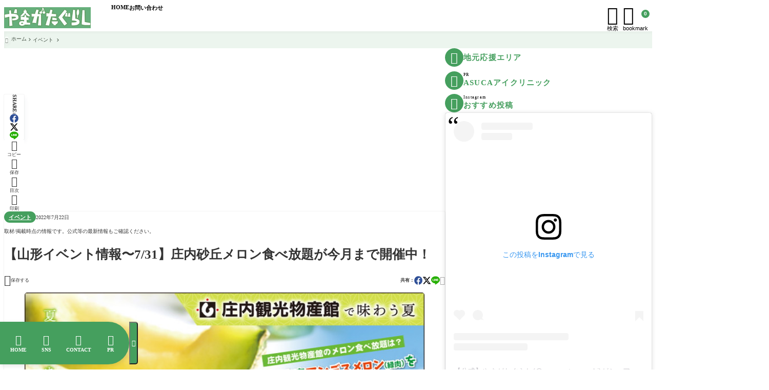

--- FILE ---
content_type: text/html; charset=UTF-8
request_url: https://fullpokko.com/event/melon-tabehoudai-2022/
body_size: 94979
content:
<!DOCTYPE html><html lang="ja"><head prefix='og: http://ogp.me/ns# fb: http://ogp.me/ns/fb#'><meta charset="UTF-8"><meta http-equiv="X-UA-Compatible" content="IE=edge"><meta name="viewport" content="width=device-width, initial-scale=1" /><title>【山形イベント情報〜7/31】庄内砂丘メロン食べ放題が今月まで開催中！ - やまがたぐらし</title><link rel='preload' href='https://fullpokko.com/wp-content/themes/rediver/assets/css/style.min.css?ver=0.6.6' as='style' type='text/css' /><meta name='robots' content='max-image-preview:large' /><meta name="description" content="  庄内産アンデスメロン（緑肉）を食べ放題！   夢の様なイベントが今月"><meta property="og:locale" content="ja_JP" /><meta property="og:title" content="【山形イベント情報〜7/31】庄内砂丘メロン食べ放題が今月まで開催中！" /><meta property="og:description" content="  庄内産アンデスメロン（緑肉）を食べ放題！   夢の様なイベントが今月いっぱいまで" /><meta property="og:type" content="article" /><meta property="og:url" content="https://fullpokko.com/event/melon-tabehoudai-2022/" /><meta property="og:image" content="https://fullpokko.com/wp-content/uploads/2022/07/melonADweb.jpg" /><meta property="og:site_name" content="やまがたぐらし" /><meta name="twitter:card" content="summary_large_image" /><meta name="twitter:title" content="【山形イベント情報〜7/31】庄内砂丘メロン食べ放題が今月まで開催中！" /><meta name="twitter:url" content="https://fullpokko.com/event/melon-tabehoudai-2022/" /><meta name="twitter:description" content="  庄内産アンデスメロン（緑肉）を食べ放題！   夢の様なイベントが今月いっぱいまで" /><meta name="twitter:image" content="https://fullpokko.com/wp-content/uploads/2022/07/melonADweb.jpg" /><link rel="canonical" href="https://fullpokko.com/event/melon-tabehoudai-2022/" /><link rel='dns-prefetch' href='//cdn.jsdelivr.net' /><link rel='dns-prefetch' href='//www.googletagmanager.com' /><link rel='dns-prefetch' href='//pagead2.googlesyndication.com' /><noscript><link rel="stylesheet" href="https://fullpokko.com/wp-content/themes/rediver/assets/css/noscript.min.css" type="text/css" media="all" /></noscript><link rel='stylesheet' id='diver-style-css' href='https://fullpokko.com/wp-content/themes/rediver/assets/css/style.min.css?ver=0.6.6' type='text/css' media='all' /><style id='dbp-heading-style-inline-css' type='text/css'>
.dbp-heading-inner{-webkit-box-align:center;-webkit-box-pack:inherit;align-items:center;-webkit-column-gap:1em;-moz-column-gap:1em;column-gap:1em;justify-content:inherit}.dbp-heading-inner,.dbp-heading-meta{display:-webkit-box;display:flex;position:relative}.dbp-heading-meta{-webkit-box-orient:vertical;-webkit-box-direction:normal;flex-direction:column;font-size:.9em;gap:.3em;letter-spacing:.15em}.dbp-heading.is-text-align-center{-webkit-box-pack:center;-webkit-box-align:center;align-items:center;justify-content:center;text-align:center}.dbp-heading.is-text-align-right{-webkit-box-align:end;-webkit-box-pack:end;align-items:flex-end;justify-content:flex-end;text-align:right}.dbp-heading.is-text-align-right .-option{-webkit-box-ordinal-group:2;order:1}.dbp-heading.is-text-align-left{-webkit-box-pack:start;justify-content:flex-start;text-align:left}.dbp-heading-text{font-size:1.8em;font-weight:700;line-height:1.6;margin:0}.dbp-heading-subtext{font-size:1em;line-height:1.2}.dbp-heading-option{-webkit-box-flex:0;-webkit-box-align:center;-webkit-box-pack:center;align-items:center;display:inline-block;display:-webkit-box;display:flex;flex:none;font-weight:700;justify-content:center;max-width:none;overflow:inherit;position:relative}.dbp-heading-option.is-option-type-number{font-family:system-ui;font-size:4em;letter-spacing:1px;line-height:0;text-indent:1px}.dbp-heading-option.is-option-type-image{border-radius:50%;height:3em;overflow:hidden;width:3em}.dbp-heading-option.is-option-type-icon{line-height:1}.dbp-heading-option-icon{font-size:2.4em;font-variation-settings:"wght" 500;font-weight:400;line-height:inherit;vertical-align:0}.dbp-heading-option-number{font-size:2em}.dbp-heading-option.has-background{background-color:var(--wp--preset--color--diver-secondary,#000);border-radius:50%;color:var(--wp--preset--color--diver-secondary-on,#fff);font-size:2em;height:2em;line-height:2em;width:2em}.dbp-heading-option.has-background .dbp-heading-option-number{font-size:1em}.dbp-heading-option.has-background .dbp-heading-option-icon{font-size:1.3em;font-variation-settings:"FILL" 1}.dbp-heading-option-rank{color:#fff;font-size:15px;height:2em;line-height:2em;position:relative;-webkit-transform:translateY(-8px);transform:translateY(-8px);width:2em;z-index:1}.dbp-heading-option-rank:before{background-color:#888;border-radius:50%;-webkit-box-shadow:0 0 0 5px #969696;box-shadow:0 0 0 5px #969696;content:"";height:100%;left:50%;position:absolute;top:50%;-webkit-transform:translate(-50%,-50%);transform:translate(-50%,-50%);width:100%;z-index:-1}.dbp-heading-option-rank:after{background:linear-gradient(20deg,red,#ff7a7a 35%,#b41919 90%);clip-path:polygon(100% 0,100% 100%,50% 65%,0 100%,0 0);content:"";height:25px;left:50%;position:absolute;top:calc(100% - 5px);-webkit-transform:translateX(-50%);transform:translateX(-50%);width:80%;z-index:-2}.dbp-heading-option-rank.rank-1:before{background-color:#f3d26e;-webkit-box-shadow:0 0 0 5px #ffe28c;box-shadow:0 0 0 5px #ffe28c}.dbp-heading-option-rank.rank-2:before{background-color:#d0d0d0;-webkit-box-shadow:0 0 0 5px #e4e4e4;box-shadow:0 0 0 5px #e4e4e4}.dbp-heading-option-rank.rank-3:before{background-color:#df9908;-webkit-box-shadow:0 0 0 5px #e79e09;box-shadow:0 0 0 5px #e79e09}.dbp-heading[class*=has-accent-]{-webkit-box-orient:vertical;-webkit-box-direction:normal;display:-webkit-box;display:flex;flex-direction:column;gap:20px}.dbp-heading.has-accent-side{-webkit-box-orient:horizontal;-webkit-box-direction:normal;-webkit-box-align:center;align-items:center;flex-direction:row}.dbp-heading-accent{border-top-style:solid;border-top-width:2px;display:block;width:10%}.dbp-heading-accent.is-heading-accent-solid{border-radius:3em}.dbp-heading.has-background{padding:1.2em}

/*# sourceURL=https://fullpokko.com/wp-content/plugins/diver-blocks/build/block/heading/style-index.css */
</style>
<style id='wp-block-paragraph-inline-css' type='text/css'>
.is-small-text{font-size:.875em}.is-regular-text{font-size:1em}.is-large-text{font-size:2.25em}.is-larger-text{font-size:3em}.has-drop-cap:not(:focus):first-letter{float:left;font-size:8.4em;font-style:normal;font-weight:100;line-height:.68;margin:.05em .1em 0 0;text-transform:uppercase}body.rtl .has-drop-cap:not(:focus):first-letter{float:none;margin-left:.1em}p.has-drop-cap.has-background{overflow:hidden}:root :where(p.has-background){padding:1.25em 2.375em}:where(p.has-text-color:not(.has-link-color)) a{color:inherit}p.has-text-align-left[style*="writing-mode:vertical-lr"],p.has-text-align-right[style*="writing-mode:vertical-rl"]{rotate:180deg}
/*# sourceURL=https://fullpokko.com/wp-includes/blocks/paragraph/style.min.css */
</style>
<style id='wp-block-image-inline-css' type='text/css'>
.wp-block-image>a,.wp-block-image>figure>a{display:inline-block}.wp-block-image img{box-sizing:border-box;height:auto;max-width:100%;vertical-align:bottom}@media not (prefers-reduced-motion){.wp-block-image img.hide{visibility:hidden}.wp-block-image img.show{animation:show-content-image .4s}}.wp-block-image[style*=border-radius] img,.wp-block-image[style*=border-radius]>a{border-radius:inherit}.wp-block-image.has-custom-border img{box-sizing:border-box}.wp-block-image.aligncenter{text-align:center}.wp-block-image.alignfull>a,.wp-block-image.alignwide>a{width:100%}.wp-block-image.alignfull img,.wp-block-image.alignwide img{height:auto;width:100%}.wp-block-image .aligncenter,.wp-block-image .alignleft,.wp-block-image .alignright,.wp-block-image.aligncenter,.wp-block-image.alignleft,.wp-block-image.alignright{display:table}.wp-block-image .aligncenter>figcaption,.wp-block-image .alignleft>figcaption,.wp-block-image .alignright>figcaption,.wp-block-image.aligncenter>figcaption,.wp-block-image.alignleft>figcaption,.wp-block-image.alignright>figcaption{caption-side:bottom;display:table-caption}.wp-block-image .alignleft{float:left;margin:.5em 1em .5em 0}.wp-block-image .alignright{float:right;margin:.5em 0 .5em 1em}.wp-block-image .aligncenter{margin-left:auto;margin-right:auto}.wp-block-image :where(figcaption){margin-bottom:1em;margin-top:.5em}.wp-block-image.is-style-circle-mask img{border-radius:9999px}@supports ((-webkit-mask-image:none) or (mask-image:none)) or (-webkit-mask-image:none){.wp-block-image.is-style-circle-mask img{border-radius:0;-webkit-mask-image:url('data:image/svg+xml;utf8,<svg viewBox="0 0 100 100" xmlns="http://www.w3.org/2000/svg"><circle cx="50" cy="50" r="50"/></svg>');mask-image:url('data:image/svg+xml;utf8,<svg viewBox="0 0 100 100" xmlns="http://www.w3.org/2000/svg"><circle cx="50" cy="50" r="50"/></svg>');mask-mode:alpha;-webkit-mask-position:center;mask-position:center;-webkit-mask-repeat:no-repeat;mask-repeat:no-repeat;-webkit-mask-size:contain;mask-size:contain}}:root :where(.wp-block-image.is-style-rounded img,.wp-block-image .is-style-rounded img){border-radius:9999px}.wp-block-image figure{margin:0}.wp-lightbox-container{display:flex;flex-direction:column;position:relative}.wp-lightbox-container img{cursor:zoom-in}.wp-lightbox-container img:hover+button{opacity:1}.wp-lightbox-container button{align-items:center;backdrop-filter:blur(16px) saturate(180%);background-color:#5a5a5a40;border:none;border-radius:4px;cursor:zoom-in;display:flex;height:20px;justify-content:center;opacity:0;padding:0;position:absolute;right:16px;text-align:center;top:16px;width:20px;z-index:100}@media not (prefers-reduced-motion){.wp-lightbox-container button{transition:opacity .2s ease}}.wp-lightbox-container button:focus-visible{outline:3px auto #5a5a5a40;outline:3px auto -webkit-focus-ring-color;outline-offset:3px}.wp-lightbox-container button:hover{cursor:pointer;opacity:1}.wp-lightbox-container button:focus{opacity:1}.wp-lightbox-container button:focus,.wp-lightbox-container button:hover,.wp-lightbox-container button:not(:hover):not(:active):not(.has-background){background-color:#5a5a5a40;border:none}.wp-lightbox-overlay{box-sizing:border-box;cursor:zoom-out;height:100vh;left:0;overflow:hidden;position:fixed;top:0;visibility:hidden;width:100%;z-index:100000}.wp-lightbox-overlay .close-button{align-items:center;cursor:pointer;display:flex;justify-content:center;min-height:40px;min-width:40px;padding:0;position:absolute;right:calc(env(safe-area-inset-right) + 16px);top:calc(env(safe-area-inset-top) + 16px);z-index:5000000}.wp-lightbox-overlay .close-button:focus,.wp-lightbox-overlay .close-button:hover,.wp-lightbox-overlay .close-button:not(:hover):not(:active):not(.has-background){background:none;border:none}.wp-lightbox-overlay .lightbox-image-container{height:var(--wp--lightbox-container-height);left:50%;overflow:hidden;position:absolute;top:50%;transform:translate(-50%,-50%);transform-origin:top left;width:var(--wp--lightbox-container-width);z-index:9999999999}.wp-lightbox-overlay .wp-block-image{align-items:center;box-sizing:border-box;display:flex;height:100%;justify-content:center;margin:0;position:relative;transform-origin:0 0;width:100%;z-index:3000000}.wp-lightbox-overlay .wp-block-image img{height:var(--wp--lightbox-image-height);min-height:var(--wp--lightbox-image-height);min-width:var(--wp--lightbox-image-width);width:var(--wp--lightbox-image-width)}.wp-lightbox-overlay .wp-block-image figcaption{display:none}.wp-lightbox-overlay button{background:none;border:none}.wp-lightbox-overlay .scrim{background-color:#fff;height:100%;opacity:.9;position:absolute;width:100%;z-index:2000000}.wp-lightbox-overlay.active{visibility:visible}@media not (prefers-reduced-motion){.wp-lightbox-overlay.active{animation:turn-on-visibility .25s both}.wp-lightbox-overlay.active img{animation:turn-on-visibility .35s both}.wp-lightbox-overlay.show-closing-animation:not(.active){animation:turn-off-visibility .35s both}.wp-lightbox-overlay.show-closing-animation:not(.active) img{animation:turn-off-visibility .25s both}.wp-lightbox-overlay.zoom.active{animation:none;opacity:1;visibility:visible}.wp-lightbox-overlay.zoom.active .lightbox-image-container{animation:lightbox-zoom-in .4s}.wp-lightbox-overlay.zoom.active .lightbox-image-container img{animation:none}.wp-lightbox-overlay.zoom.active .scrim{animation:turn-on-visibility .4s forwards}.wp-lightbox-overlay.zoom.show-closing-animation:not(.active){animation:none}.wp-lightbox-overlay.zoom.show-closing-animation:not(.active) .lightbox-image-container{animation:lightbox-zoom-out .4s}.wp-lightbox-overlay.zoom.show-closing-animation:not(.active) .lightbox-image-container img{animation:none}.wp-lightbox-overlay.zoom.show-closing-animation:not(.active) .scrim{animation:turn-off-visibility .4s forwards}}@keyframes show-content-image{0%{visibility:hidden}99%{visibility:hidden}to{visibility:visible}}@keyframes turn-on-visibility{0%{opacity:0}to{opacity:1}}@keyframes turn-off-visibility{0%{opacity:1;visibility:visible}99%{opacity:0;visibility:visible}to{opacity:0;visibility:hidden}}@keyframes lightbox-zoom-in{0%{transform:translate(calc((-100vw + var(--wp--lightbox-scrollbar-width))/2 + var(--wp--lightbox-initial-left-position)),calc(-50vh + var(--wp--lightbox-initial-top-position))) scale(var(--wp--lightbox-scale))}to{transform:translate(-50%,-50%) scale(1)}}@keyframes lightbox-zoom-out{0%{transform:translate(-50%,-50%) scale(1);visibility:visible}99%{visibility:visible}to{transform:translate(calc((-100vw + var(--wp--lightbox-scrollbar-width))/2 + var(--wp--lightbox-initial-left-position)),calc(-50vh + var(--wp--lightbox-initial-top-position))) scale(var(--wp--lightbox-scale));visibility:hidden}}
/*# sourceURL=https://fullpokko.com/wp-includes/blocks/image/style.min.css */
</style>
<style id='wp-block-search-inline-css' type='text/css'>
.wp-block-search__button{margin-left:10px;word-break:normal}.wp-block-search__button.has-icon{line-height:0}.wp-block-search__button svg{height:1.25em;min-height:24px;min-width:24px;width:1.25em;fill:currentColor;vertical-align:text-bottom}:where(.wp-block-search__button){border:1px solid #ccc;padding:6px 10px}.wp-block-search__inside-wrapper{display:flex;flex:auto;flex-wrap:nowrap;max-width:100%}.wp-block-search__label{width:100%}.wp-block-search.wp-block-search__button-only .wp-block-search__button{box-sizing:border-box;display:flex;flex-shrink:0;justify-content:center;margin-left:0;max-width:100%}.wp-block-search.wp-block-search__button-only .wp-block-search__inside-wrapper{min-width:0!important;transition-property:width}.wp-block-search.wp-block-search__button-only .wp-block-search__input{flex-basis:100%;transition-duration:.3s}.wp-block-search.wp-block-search__button-only.wp-block-search__searchfield-hidden,.wp-block-search.wp-block-search__button-only.wp-block-search__searchfield-hidden .wp-block-search__inside-wrapper{overflow:hidden}.wp-block-search.wp-block-search__button-only.wp-block-search__searchfield-hidden .wp-block-search__input{border-left-width:0!important;border-right-width:0!important;flex-basis:0;flex-grow:0;margin:0;min-width:0!important;padding-left:0!important;padding-right:0!important;width:0!important}:where(.wp-block-search__input){appearance:none;border:1px solid #949494;flex-grow:1;font-family:inherit;font-size:inherit;font-style:inherit;font-weight:inherit;letter-spacing:inherit;line-height:inherit;margin-left:0;margin-right:0;min-width:3rem;padding:8px;text-decoration:unset!important;text-transform:inherit}:where(.wp-block-search__button-inside .wp-block-search__inside-wrapper){background-color:#fff;border:1px solid #949494;box-sizing:border-box;padding:4px}:where(.wp-block-search__button-inside .wp-block-search__inside-wrapper) .wp-block-search__input{border:none;border-radius:0;padding:0 4px}:where(.wp-block-search__button-inside .wp-block-search__inside-wrapper) .wp-block-search__input:focus{outline:none}:where(.wp-block-search__button-inside .wp-block-search__inside-wrapper) :where(.wp-block-search__button){padding:4px 8px}.wp-block-search.aligncenter .wp-block-search__inside-wrapper{margin:auto}.wp-block[data-align=right] .wp-block-search.wp-block-search__button-only .wp-block-search__inside-wrapper{float:right}
.wp-block-search .wp-block-search__label{display:block;position:relative}.wp-block-search .wp-block-search__button,.wp-block-search .wp-block-search__input{border:none;border-radius:var(--rd--s--radius)}.wp-block-search .wp-block-search__input{box-shadow:var(--rd--s--shadow);flex:1}.wp-block-search .wp-block-search__button,.wp-block-search .wp-block-search__input{font-size:.9em}.wp-block-search .wp-block-search__button{background:rgb(var(--rd--c--secondary));color:rgb(var(--rd--c--secondary-on));padding:.5em .9em}.wp-block-search.wp-block-search__no-button .wp-block-search__inside-wrapper{align-items:center}.wp-block-search.wp-block-search__no-button .wp-block-search__inside-wrapper:before{content:"\e8b6";font-family:Google Symbols;font-size:1.5em;left:10px;position:absolute}.wp-block-search.wp-block-search__no-button .wp-block-search__inside-wrapper .wp-block-search__input{padding-left:3em}.wp-block-search.wp-block-search__button-inside .wp-block-search__inside-wrapper{background:rgb(var(--rd--c--primary,255 255 255));border:none;border-radius:var(--rd--s--radius);box-shadow:var(--rd--s--shadow);color:rgb(var(--rd--c--primary-on,0 0 0))}.wp-block-search.wp-block-search__button-inside .wp-block-search__inside-wrapper .wp-block-search__input{background:transparent;box-shadow:none;padding:0 1em}.wp-block-search.wp-block-search__button-inside .wp-block-search__inside-wrapper .wp-block-search__button{background:transparent;box-shadow:none;color:currentColor;font-size:.8em;margin:0;opacity:.4;padding-inline:.6em}
/*# sourceURL=wp-block-search-inline-css */
</style>
<style id='dbp-hr-style-inline-css' type='text/css'>
.dbp-hr{-webkit-box-flex:1;background-color:currentColor;background-size:2px 1px;border:0;color:currentColor;flex:1;height:2px;margin-bottom:0;min-height:var(--dbp-hr--height,0);overflow:visible;padding:0;position:relative;text-align:center;width:100%}.dbp-hr.is-orientation-vertical{-webkit-box-flex:1;flex:1 0 auto;height:100px;width:1px}.dbp-hr:before{background-color:var(--dbp-hr--option--bg,#fff);border-radius:5px;color:inherit;display:inline-block;line-height:2em;padding:0 .5em;position:relative;top:calc(var(--dbp-hr--height)/2 + 50%);translate:0 -50%}.dbp-hr.is-align-left{margin-left:0}.dbp-hr.is-align-right{margin-right:0}.dbp-hr.style-dot{background-repeat:repeat-x}.dbp-hr.is-content-voice:before{background:var(--dbp-hr--option--bg,#fff);border-bottom:var(--dbp-hr--height,2px) var(--dbp-hr--option--style,solid);border-right:var(--dbp-hr--height,2px) var(--dbp-hr--option--style,solid);border-top-left-radius:10em;content:"";height:calc(var(--dbp-hr--height) + 1em);left:50%;padding:0;position:absolute;rotate:45deg;top:calc(var(--dbp-hr--height)/1.5 + 50%);translate:-50% -50%;width:calc(var(--dbp-hr--height) + 1em);z-index:1}.dbp-hr.is-content-text:before{content:attr(data-content);font-size:.9em;padding:0 1em}.dbp-hr.is-content-icon:before{font-size:calc(var(--dbp-hr--height) + 1.6em)}

/*# sourceURL=https://fullpokko.com/wp-content/plugins/diver-blocks/build/block/hr/style-index.css */
</style>
<style id='wp-block-group-inline-css' type='text/css'>
.wp-block-group{box-sizing:border-box}:where(.wp-block-group.wp-block-group-is-layout-constrained){position:relative}
/*# sourceURL=https://fullpokko.com/wp-includes/blocks/group/style.min.css */
</style>
<style id='wp-block-tag-cloud-inline-css' type='text/css'>
.wp-block-tag-cloud{box-sizing:border-box}.wp-block-tag-cloud.aligncenter{justify-content:center;text-align:center}.wp-block-tag-cloud a{display:inline-block;margin-right:5px}.wp-block-tag-cloud span{display:inline-block;margin-left:5px;text-decoration:none}:root :where(.wp-block-tag-cloud.is-style-outline){display:flex;flex-wrap:wrap;gap:1ch}:root :where(.wp-block-tag-cloud.is-style-outline a){border:1px solid;font-size:unset!important;margin-right:0;padding:1ch 2ch;text-decoration:none!important}
/*# sourceURL=https://fullpokko.com/wp-includes/blocks/tag-cloud/style.min.css */
</style>
<style id='wp-block-library-inline-css' type='text/css'>
:root{--wp-block-synced-color:#7a00df;--wp-block-synced-color--rgb:122,0,223;--wp-bound-block-color:var(--wp-block-synced-color);--wp-editor-canvas-background:#ddd;--wp-admin-theme-color:#007cba;--wp-admin-theme-color--rgb:0,124,186;--wp-admin-theme-color-darker-10:#006ba1;--wp-admin-theme-color-darker-10--rgb:0,107,160.5;--wp-admin-theme-color-darker-20:#005a87;--wp-admin-theme-color-darker-20--rgb:0,90,135;--wp-admin-border-width-focus:2px}@media (min-resolution:192dpi){:root{--wp-admin-border-width-focus:1.5px}}.wp-element-button{cursor:pointer}:root .has-very-light-gray-background-color{background-color:#eee}:root .has-very-dark-gray-background-color{background-color:#313131}:root .has-very-light-gray-color{color:#eee}:root .has-very-dark-gray-color{color:#313131}:root .has-vivid-green-cyan-to-vivid-cyan-blue-gradient-background{background:linear-gradient(135deg,#00d084,#0693e3)}:root .has-purple-crush-gradient-background{background:linear-gradient(135deg,#34e2e4,#4721fb 50%,#ab1dfe)}:root .has-hazy-dawn-gradient-background{background:linear-gradient(135deg,#faaca8,#dad0ec)}:root .has-subdued-olive-gradient-background{background:linear-gradient(135deg,#fafae1,#67a671)}:root .has-atomic-cream-gradient-background{background:linear-gradient(135deg,#fdd79a,#004a59)}:root .has-nightshade-gradient-background{background:linear-gradient(135deg,#330968,#31cdcf)}:root .has-midnight-gradient-background{background:linear-gradient(135deg,#020381,#2874fc)}:root{--wp--preset--font-size--normal:16px;--wp--preset--font-size--huge:42px}.has-regular-font-size{font-size:1em}.has-larger-font-size{font-size:2.625em}.has-normal-font-size{font-size:var(--wp--preset--font-size--normal)}.has-huge-font-size{font-size:var(--wp--preset--font-size--huge)}.has-text-align-center{text-align:center}.has-text-align-left{text-align:left}.has-text-align-right{text-align:right}.has-fit-text{white-space:nowrap!important}#end-resizable-editor-section{display:none}.aligncenter{clear:both}.items-justified-left{justify-content:flex-start}.items-justified-center{justify-content:center}.items-justified-right{justify-content:flex-end}.items-justified-space-between{justify-content:space-between}.screen-reader-text{border:0;clip-path:inset(50%);height:1px;margin:-1px;overflow:hidden;padding:0;position:absolute;width:1px;word-wrap:normal!important}.screen-reader-text:focus{background-color:#ddd;clip-path:none;color:#444;display:block;font-size:1em;height:auto;left:5px;line-height:normal;padding:15px 23px 14px;text-decoration:none;top:5px;width:auto;z-index:100000}html :where(.has-border-color){border-style:solid}html :where([style*=border-top-color]){border-top-style:solid}html :where([style*=border-right-color]){border-right-style:solid}html :where([style*=border-bottom-color]){border-bottom-style:solid}html :where([style*=border-left-color]){border-left-style:solid}html :where([style*=border-width]){border-style:solid}html :where([style*=border-top-width]){border-top-style:solid}html :where([style*=border-right-width]){border-right-style:solid}html :where([style*=border-bottom-width]){border-bottom-style:solid}html :where([style*=border-left-width]){border-left-style:solid}html :where(img[class*=wp-image-]){height:auto;max-width:100%}:where(figure){margin:0 0 1em}html :where(.is-position-sticky){--wp-admin--admin-bar--position-offset:var(--wp-admin--admin-bar--height,0px)}@media screen and (max-width:600px){html :where(.is-position-sticky){--wp-admin--admin-bar--position-offset:0px}}

/*# sourceURL=wp-block-library-inline-css */
</style><style id='wp-block-heading-inline-css' type='text/css'>
h1:where(.wp-block-heading).has-background,h2:where(.wp-block-heading).has-background,h3:where(.wp-block-heading).has-background,h4:where(.wp-block-heading).has-background,h5:where(.wp-block-heading).has-background,h6:where(.wp-block-heading).has-background{padding:1.25em 2.375em}h1.has-text-align-left[style*=writing-mode]:where([style*=vertical-lr]),h1.has-text-align-right[style*=writing-mode]:where([style*=vertical-rl]),h2.has-text-align-left[style*=writing-mode]:where([style*=vertical-lr]),h2.has-text-align-right[style*=writing-mode]:where([style*=vertical-rl]),h3.has-text-align-left[style*=writing-mode]:where([style*=vertical-lr]),h3.has-text-align-right[style*=writing-mode]:where([style*=vertical-rl]),h4.has-text-align-left[style*=writing-mode]:where([style*=vertical-lr]),h4.has-text-align-right[style*=writing-mode]:where([style*=vertical-rl]),h5.has-text-align-left[style*=writing-mode]:where([style*=vertical-lr]),h5.has-text-align-right[style*=writing-mode]:where([style*=vertical-rl]),h6.has-text-align-left[style*=writing-mode]:where([style*=vertical-lr]),h6.has-text-align-right[style*=writing-mode]:where([style*=vertical-rl]){rotate:180deg}
/*# sourceURL=https://fullpokko.com/wp-includes/blocks/heading/style.min.css */
</style>
<style id='dbp-postcard-style-inline-css' type='text/css'>
.dbp-postcard{position:relative}.dbp-postcard__icon{font-size:1.4em;margin-right:.2em}.dbp-postcard__title{background-color:inherit;border-radius:5px;bottom:calc(100% - .4em);font-size:12px;left:min(10%,20px);line-height:1;padding:.6em 1em 0;position:absolute;z-index:1}.dbp-postcard a.pb-contents{height:auto}.dbp-postcard.has-frame{background:var(--wp--preset--color--diver-primary,#fff);border:1px solid;border-radius:3px;padding:max(1em,18px)}

/*# sourceURL=https://fullpokko.com/wp-content/plugins/diver-blocks/build/block/postcard/style-index.css */
</style>
<style id='global-styles-inline-css' type='text/css'>
:root{--wp--preset--aspect-ratio--square: 1;--wp--preset--aspect-ratio--4-3: 4/3;--wp--preset--aspect-ratio--3-4: 3/4;--wp--preset--aspect-ratio--3-2: 3/2;--wp--preset--aspect-ratio--2-3: 2/3;--wp--preset--aspect-ratio--16-9: 16/9;--wp--preset--aspect-ratio--9-16: 9/16;--wp--preset--color--black: #000000;--wp--preset--color--cyan-bluish-gray: #abb8c3;--wp--preset--color--white: #ffffff;--wp--preset--color--pale-pink: #f78da7;--wp--preset--color--vivid-red: #cf2e2e;--wp--preset--color--luminous-vivid-orange: #ff6900;--wp--preset--color--luminous-vivid-amber: #fcb900;--wp--preset--color--light-green-cyan: #7bdcb5;--wp--preset--color--vivid-green-cyan: #00d084;--wp--preset--color--pale-cyan-blue: #8ed1fc;--wp--preset--color--vivid-cyan-blue: #0693e3;--wp--preset--color--vivid-purple: #9b51e0;--wp--preset--color--diver-status-classic: #c8c8c8;--wp--preset--color--diver-status-information: #2e59aa;--wp--preset--color--diver-status-success: #59e57a;--wp--preset--color--diver-status-warning: #ffc107;--wp--preset--color--diver-status-error: #ff2323;--wp--preset--color--diver-status-bad: #4477bf;--wp--preset--color--diver-status-good: #f49173;--wp--preset--color--diver-text-1: rgb(245 245 245);--wp--preset--color--diver-text-2: rgb(235 236 235);--wp--preset--color--diver-text-3: rgb(215 218 215);--wp--preset--color--diver-text-4: rgb(176 181 176);--wp--preset--color--diver-text: rgb(58 71 58);--wp--preset--color--diver-background: rgb(244 233 217);--wp--preset--color--diver-secondary-1: rgb(244 244 245);--wp--preset--color--diver-secondary-2: rgb(234 234 235);--wp--preset--color--diver-secondary-3: rgb(213 214 215);--wp--preset--color--diver-secondary-4: rgb(171 174 176);--wp--preset--color--diver-secondary: rgb(46 53 58);--wp--preset--color--diver-secondary-on: rgb(255 255 255);--wp--preset--color--diver-primary: rgb(255 255 255);--wp--preset--color--diver-primary-on: rgb(51 51 51);--wp--preset--color--diver-link: rgb(124 156 112);--wp--preset--color--diver-accent: rgb(69 159 94);--wp--preset--gradient--vivid-cyan-blue-to-vivid-purple: linear-gradient(135deg,rgb(6,147,227) 0%,rgb(155,81,224) 100%);--wp--preset--gradient--light-green-cyan-to-vivid-green-cyan: linear-gradient(135deg,rgb(122,220,180) 0%,rgb(0,208,130) 100%);--wp--preset--gradient--luminous-vivid-amber-to-luminous-vivid-orange: linear-gradient(135deg,rgb(252,185,0) 0%,rgb(255,105,0) 100%);--wp--preset--gradient--luminous-vivid-orange-to-vivid-red: linear-gradient(135deg,rgb(255,105,0) 0%,rgb(207,46,46) 100%);--wp--preset--gradient--very-light-gray-to-cyan-bluish-gray: linear-gradient(135deg,rgb(238,238,238) 0%,rgb(169,184,195) 100%);--wp--preset--gradient--cool-to-warm-spectrum: linear-gradient(135deg,rgb(74,234,220) 0%,rgb(151,120,209) 20%,rgb(207,42,186) 40%,rgb(238,44,130) 60%,rgb(251,105,98) 80%,rgb(254,248,76) 100%);--wp--preset--gradient--blush-light-purple: linear-gradient(135deg,rgb(255,206,236) 0%,rgb(152,150,240) 100%);--wp--preset--gradient--blush-bordeaux: linear-gradient(135deg,rgb(254,205,165) 0%,rgb(254,45,45) 50%,rgb(107,0,62) 100%);--wp--preset--gradient--luminous-dusk: linear-gradient(135deg,rgb(255,203,112) 0%,rgb(199,81,192) 50%,rgb(65,88,208) 100%);--wp--preset--gradient--pale-ocean: linear-gradient(135deg,rgb(255,245,203) 0%,rgb(182,227,212) 50%,rgb(51,167,181) 100%);--wp--preset--gradient--electric-grass: linear-gradient(135deg,rgb(202,248,128) 0%,rgb(113,206,126) 100%);--wp--preset--gradient--midnight: linear-gradient(135deg,rgb(2,3,129) 0%,rgb(40,116,252) 100%);--wp--preset--gradient--diver-dark: linear-gradient(12deg,#000,rgb(46 53 58));--wp--preset--gradient--diver-light: linear-gradient(12deg,#fff,rgb(46 53 58));--wp--preset--gradient--diver-rich: linear-gradient(25deg,transparent 10%,rgb(255 255 255/.5) 20%,transparent 40%,rgb(0 0 0/.3) 60%,transparent 80%, rgb(255 255 255/.5) 90%),rgb(46 53 58);--wp--preset--gradient--diver-gold: linear-gradient(45deg, #B67B03 0%, #DAAF08 45%, #FEE9A0 70%, #DAAF08 85%, #B67B03 90% 100%);--wp--preset--gradient--diver-silver: linear-gradient(45deg, #757575 0%, #9E9E9E 45%, #E8E8E8 70%, #9E9E9E 85%, #757575 90% 100%);--wp--preset--font-size--small: clamp(1.2rem, 1.2rem + ((1vw - 0.2rem) * 0.348), 1.4rem);--wp--preset--font-size--medium: clamp(1.4rem, 1.4rem + ((1vw - 0.2rem) * 0.348), 1.6rem);--wp--preset--font-size--large: clamp(1.6rem, 1.6rem + ((1vw - 0.2rem) * 0.348), 1.8rem);--wp--preset--font-size--x-large: clamp(25.014px, 1.563rem + ((1vw - 3.2px) * 1.846), 42px);--wp--preset--font-size--xsmall: clamp(1.1rem, 1.1rem + ((1vw - 0.2rem) * 0.348), 1.3rem);--wp--preset--font-size--xlarge: clamp(1.8rem, 1.8rem + ((1vw - 0.2rem) * 0.696), 2.2rem);--wp--preset--spacing--20: clamp(1rem, 0.63vw + 0.63rem, 1.4rem);--wp--preset--spacing--30: clamp(1.5rem, 0.98vw + 0.74rem, 1.96rem);--wp--preset--spacing--40: clamp(2.2rem, 1.52vw + 0.85rem, 2.74rem);--wp--preset--spacing--50: clamp(3rem, 2.33vw + 0.96rem, 3.84rem);--wp--preset--spacing--60: clamp(4.2rem, 3.51vw + 1.02rem, 5.38rem);--wp--preset--spacing--70: clamp(6.2rem, 5.26vw + 1rem, 7.53rem);--wp--preset--spacing--80: clamp(8rem, 7.82vw + 0.84rem, 10.54rem);--wp--preset--shadow--natural: 6px 6px 9px rgba(0, 0, 0, 0.2);--wp--preset--shadow--deep: 12px 12px 50px rgba(0, 0, 0, 0.4);--wp--preset--shadow--sharp: 6px 6px 0px rgba(0, 0, 0, 0.2);--wp--preset--shadow--outlined: 6px 6px 0px -3px rgb(255, 255, 255), 6px 6px rgb(0, 0, 0);--wp--preset--shadow--crisp: 6px 6px 0px rgb(0, 0, 0);--wp--preset--shadow--outline-shadow: 2px 3px 8px rgb(0 0 0/.1),0 0 0 1px rgb(0 0 0/.05);--wp--preset--shadow--min-sharp: 2px 3px rgb(0 0 0/.1);--wp--custom--font-size: clamp(1.5rem, 1.32421875rem + 0.3125vw, 1.6875rem);}:root { --wp--style--global--content-size: 900px;--wp--style--global--wide-size: 1240px; }:where(body) { margin: 0; }.wp-site-blocks { padding-top: var(--wp--style--root--padding-top); padding-bottom: var(--wp--style--root--padding-bottom); }.has-global-padding { padding-right: var(--wp--style--root--padding-right); padding-left: var(--wp--style--root--padding-left); }.has-global-padding > .alignfull { margin-right: calc(var(--wp--style--root--padding-right) * -1); margin-left: calc(var(--wp--style--root--padding-left) * -1); }.has-global-padding :where(:not(.alignfull.is-layout-flow) > .has-global-padding:not(.wp-block-block, .alignfull)) { padding-right: 0; padding-left: 0; }.has-global-padding :where(:not(.alignfull.is-layout-flow) > .has-global-padding:not(.wp-block-block, .alignfull)) > .alignfull { margin-left: 0; margin-right: 0; }.wp-site-blocks > .alignleft { float: left; margin-right: 2em; }.wp-site-blocks > .alignright { float: right; margin-left: 2em; }.wp-site-blocks > .aligncenter { justify-content: center; margin-left: auto; margin-right: auto; }:where(.wp-site-blocks) > * { margin-block-start: var(--wp--preset--spacing--40); margin-block-end: 0; }:where(.wp-site-blocks) > :first-child { margin-block-start: 0; }:where(.wp-site-blocks) > :last-child { margin-block-end: 0; }:root { --wp--style--block-gap: var(--wp--preset--spacing--40); }:root :where(.is-layout-flow) > :first-child{margin-block-start: 0;}:root :where(.is-layout-flow) > :last-child{margin-block-end: 0;}:root :where(.is-layout-flow) > *{margin-block-start: var(--wp--preset--spacing--40);margin-block-end: 0;}:root :where(.is-layout-constrained) > :first-child{margin-block-start: 0;}:root :where(.is-layout-constrained) > :last-child{margin-block-end: 0;}:root :where(.is-layout-constrained) > *{margin-block-start: var(--wp--preset--spacing--40);margin-block-end: 0;}:root :where(.is-layout-flex){gap: var(--wp--preset--spacing--40);}:root :where(.is-layout-grid){gap: var(--wp--preset--spacing--40);}.is-layout-flow > .alignleft{float: left;margin-inline-start: 0;margin-inline-end: 2em;}.is-layout-flow > .alignright{float: right;margin-inline-start: 2em;margin-inline-end: 0;}.is-layout-flow > .aligncenter{margin-left: auto !important;margin-right: auto !important;}.is-layout-constrained > .alignleft{float: left;margin-inline-start: 0;margin-inline-end: 2em;}.is-layout-constrained > .alignright{float: right;margin-inline-start: 2em;margin-inline-end: 0;}.is-layout-constrained > .aligncenter{margin-left: auto !important;margin-right: auto !important;}.is-layout-constrained > :where(:not(.alignleft):not(.alignright):not(.alignfull)){max-width: var(--wp--style--global--content-size);margin-left: auto !important;margin-right: auto !important;}.is-layout-constrained > .alignwide{max-width: var(--wp--style--global--wide-size);}body .is-layout-flex{display: flex;}.is-layout-flex{flex-wrap: wrap;align-items: center;}.is-layout-flex > :is(*, div){margin: 0;}body .is-layout-grid{display: grid;}.is-layout-grid > :is(*, div){margin: 0;}body{--wp--style--root--padding-top: 0px;--wp--style--root--padding-right: 0px;--wp--style--root--padding-bottom: 0px;--wp--style--root--padding-left: 0px;}:root :where(.wp-element-button, .wp-block-button__link){background-color: #32373c;border-width: 0;color: #fff;font-family: inherit;font-size: inherit;font-style: inherit;font-weight: inherit;letter-spacing: inherit;line-height: inherit;padding-top: calc(0.667em + 2px);padding-right: calc(1.333em + 2px);padding-bottom: calc(0.667em + 2px);padding-left: calc(1.333em + 2px);text-decoration: none;text-transform: inherit;}.has-black-color{color: var(--wp--preset--color--black) !important;}.has-cyan-bluish-gray-color{color: var(--wp--preset--color--cyan-bluish-gray) !important;}.has-white-color{color: var(--wp--preset--color--white) !important;}.has-pale-pink-color{color: var(--wp--preset--color--pale-pink) !important;}.has-vivid-red-color{color: var(--wp--preset--color--vivid-red) !important;}.has-luminous-vivid-orange-color{color: var(--wp--preset--color--luminous-vivid-orange) !important;}.has-luminous-vivid-amber-color{color: var(--wp--preset--color--luminous-vivid-amber) !important;}.has-light-green-cyan-color{color: var(--wp--preset--color--light-green-cyan) !important;}.has-vivid-green-cyan-color{color: var(--wp--preset--color--vivid-green-cyan) !important;}.has-pale-cyan-blue-color{color: var(--wp--preset--color--pale-cyan-blue) !important;}.has-vivid-cyan-blue-color{color: var(--wp--preset--color--vivid-cyan-blue) !important;}.has-vivid-purple-color{color: var(--wp--preset--color--vivid-purple) !important;}.has-diver-status-classic-color{color: var(--wp--preset--color--diver-status-classic) !important;}.has-diver-status-information-color{color: var(--wp--preset--color--diver-status-information) !important;}.has-diver-status-success-color{color: var(--wp--preset--color--diver-status-success) !important;}.has-diver-status-warning-color{color: var(--wp--preset--color--diver-status-warning) !important;}.has-diver-status-error-color{color: var(--wp--preset--color--diver-status-error) !important;}.has-diver-status-bad-color{color: var(--wp--preset--color--diver-status-bad) !important;}.has-diver-status-good-color{color: var(--wp--preset--color--diver-status-good) !important;}.has-diver-text-1-color{color: var(--wp--preset--color--diver-text-1) !important;}.has-diver-text-2-color{color: var(--wp--preset--color--diver-text-2) !important;}.has-diver-text-3-color{color: var(--wp--preset--color--diver-text-3) !important;}.has-diver-text-4-color{color: var(--wp--preset--color--diver-text-4) !important;}.has-diver-text-color{color: var(--wp--preset--color--diver-text) !important;}.has-diver-background-color{color: var(--wp--preset--color--diver-background) !important;}.has-diver-secondary-1-color{color: var(--wp--preset--color--diver-secondary-1) !important;}.has-diver-secondary-2-color{color: var(--wp--preset--color--diver-secondary-2) !important;}.has-diver-secondary-3-color{color: var(--wp--preset--color--diver-secondary-3) !important;}.has-diver-secondary-4-color{color: var(--wp--preset--color--diver-secondary-4) !important;}.has-diver-secondary-color{color: var(--wp--preset--color--diver-secondary) !important;}.has-diver-secondary-on-color{color: var(--wp--preset--color--diver-secondary-on) !important;}.has-diver-primary-color{color: var(--wp--preset--color--diver-primary) !important;}.has-diver-primary-on-color{color: var(--wp--preset--color--diver-primary-on) !important;}.has-diver-link-color{color: var(--wp--preset--color--diver-link) !important;}.has-diver-accent-color{color: var(--wp--preset--color--diver-accent) !important;}.has-black-background-color{background-color: var(--wp--preset--color--black) !important;}.has-cyan-bluish-gray-background-color{background-color: var(--wp--preset--color--cyan-bluish-gray) !important;}.has-white-background-color{background-color: var(--wp--preset--color--white) !important;}.has-pale-pink-background-color{background-color: var(--wp--preset--color--pale-pink) !important;}.has-vivid-red-background-color{background-color: var(--wp--preset--color--vivid-red) !important;}.has-luminous-vivid-orange-background-color{background-color: var(--wp--preset--color--luminous-vivid-orange) !important;}.has-luminous-vivid-amber-background-color{background-color: var(--wp--preset--color--luminous-vivid-amber) !important;}.has-light-green-cyan-background-color{background-color: var(--wp--preset--color--light-green-cyan) !important;}.has-vivid-green-cyan-background-color{background-color: var(--wp--preset--color--vivid-green-cyan) !important;}.has-pale-cyan-blue-background-color{background-color: var(--wp--preset--color--pale-cyan-blue) !important;}.has-vivid-cyan-blue-background-color{background-color: var(--wp--preset--color--vivid-cyan-blue) !important;}.has-vivid-purple-background-color{background-color: var(--wp--preset--color--vivid-purple) !important;}.has-diver-status-classic-background-color{background-color: var(--wp--preset--color--diver-status-classic) !important;}.has-diver-status-information-background-color{background-color: var(--wp--preset--color--diver-status-information) !important;}.has-diver-status-success-background-color{background-color: var(--wp--preset--color--diver-status-success) !important;}.has-diver-status-warning-background-color{background-color: var(--wp--preset--color--diver-status-warning) !important;}.has-diver-status-error-background-color{background-color: var(--wp--preset--color--diver-status-error) !important;}.has-diver-status-bad-background-color{background-color: var(--wp--preset--color--diver-status-bad) !important;}.has-diver-status-good-background-color{background-color: var(--wp--preset--color--diver-status-good) !important;}.has-diver-text-1-background-color{background-color: var(--wp--preset--color--diver-text-1) !important;}.has-diver-text-2-background-color{background-color: var(--wp--preset--color--diver-text-2) !important;}.has-diver-text-3-background-color{background-color: var(--wp--preset--color--diver-text-3) !important;}.has-diver-text-4-background-color{background-color: var(--wp--preset--color--diver-text-4) !important;}.has-diver-text-background-color{background-color: var(--wp--preset--color--diver-text) !important;}.has-diver-background-background-color{background-color: var(--wp--preset--color--diver-background) !important;}.has-diver-secondary-1-background-color{background-color: var(--wp--preset--color--diver-secondary-1) !important;}.has-diver-secondary-2-background-color{background-color: var(--wp--preset--color--diver-secondary-2) !important;}.has-diver-secondary-3-background-color{background-color: var(--wp--preset--color--diver-secondary-3) !important;}.has-diver-secondary-4-background-color{background-color: var(--wp--preset--color--diver-secondary-4) !important;}.has-diver-secondary-background-color{background-color: var(--wp--preset--color--diver-secondary) !important;}.has-diver-secondary-on-background-color{background-color: var(--wp--preset--color--diver-secondary-on) !important;}.has-diver-primary-background-color{background-color: var(--wp--preset--color--diver-primary) !important;}.has-diver-primary-on-background-color{background-color: var(--wp--preset--color--diver-primary-on) !important;}.has-diver-link-background-color{background-color: var(--wp--preset--color--diver-link) !important;}.has-diver-accent-background-color{background-color: var(--wp--preset--color--diver-accent) !important;}.has-black-border-color{border-color: var(--wp--preset--color--black) !important;}.has-cyan-bluish-gray-border-color{border-color: var(--wp--preset--color--cyan-bluish-gray) !important;}.has-white-border-color{border-color: var(--wp--preset--color--white) !important;}.has-pale-pink-border-color{border-color: var(--wp--preset--color--pale-pink) !important;}.has-vivid-red-border-color{border-color: var(--wp--preset--color--vivid-red) !important;}.has-luminous-vivid-orange-border-color{border-color: var(--wp--preset--color--luminous-vivid-orange) !important;}.has-luminous-vivid-amber-border-color{border-color: var(--wp--preset--color--luminous-vivid-amber) !important;}.has-light-green-cyan-border-color{border-color: var(--wp--preset--color--light-green-cyan) !important;}.has-vivid-green-cyan-border-color{border-color: var(--wp--preset--color--vivid-green-cyan) !important;}.has-pale-cyan-blue-border-color{border-color: var(--wp--preset--color--pale-cyan-blue) !important;}.has-vivid-cyan-blue-border-color{border-color: var(--wp--preset--color--vivid-cyan-blue) !important;}.has-vivid-purple-border-color{border-color: var(--wp--preset--color--vivid-purple) !important;}.has-diver-status-classic-border-color{border-color: var(--wp--preset--color--diver-status-classic) !important;}.has-diver-status-information-border-color{border-color: var(--wp--preset--color--diver-status-information) !important;}.has-diver-status-success-border-color{border-color: var(--wp--preset--color--diver-status-success) !important;}.has-diver-status-warning-border-color{border-color: var(--wp--preset--color--diver-status-warning) !important;}.has-diver-status-error-border-color{border-color: var(--wp--preset--color--diver-status-error) !important;}.has-diver-status-bad-border-color{border-color: var(--wp--preset--color--diver-status-bad) !important;}.has-diver-status-good-border-color{border-color: var(--wp--preset--color--diver-status-good) !important;}.has-diver-text-1-border-color{border-color: var(--wp--preset--color--diver-text-1) !important;}.has-diver-text-2-border-color{border-color: var(--wp--preset--color--diver-text-2) !important;}.has-diver-text-3-border-color{border-color: var(--wp--preset--color--diver-text-3) !important;}.has-diver-text-4-border-color{border-color: var(--wp--preset--color--diver-text-4) !important;}.has-diver-text-border-color{border-color: var(--wp--preset--color--diver-text) !important;}.has-diver-background-border-color{border-color: var(--wp--preset--color--diver-background) !important;}.has-diver-secondary-1-border-color{border-color: var(--wp--preset--color--diver-secondary-1) !important;}.has-diver-secondary-2-border-color{border-color: var(--wp--preset--color--diver-secondary-2) !important;}.has-diver-secondary-3-border-color{border-color: var(--wp--preset--color--diver-secondary-3) !important;}.has-diver-secondary-4-border-color{border-color: var(--wp--preset--color--diver-secondary-4) !important;}.has-diver-secondary-border-color{border-color: var(--wp--preset--color--diver-secondary) !important;}.has-diver-secondary-on-border-color{border-color: var(--wp--preset--color--diver-secondary-on) !important;}.has-diver-primary-border-color{border-color: var(--wp--preset--color--diver-primary) !important;}.has-diver-primary-on-border-color{border-color: var(--wp--preset--color--diver-primary-on) !important;}.has-diver-link-border-color{border-color: var(--wp--preset--color--diver-link) !important;}.has-diver-accent-border-color{border-color: var(--wp--preset--color--diver-accent) !important;}.has-vivid-cyan-blue-to-vivid-purple-gradient-background{background: var(--wp--preset--gradient--vivid-cyan-blue-to-vivid-purple) !important;}.has-light-green-cyan-to-vivid-green-cyan-gradient-background{background: var(--wp--preset--gradient--light-green-cyan-to-vivid-green-cyan) !important;}.has-luminous-vivid-amber-to-luminous-vivid-orange-gradient-background{background: var(--wp--preset--gradient--luminous-vivid-amber-to-luminous-vivid-orange) !important;}.has-luminous-vivid-orange-to-vivid-red-gradient-background{background: var(--wp--preset--gradient--luminous-vivid-orange-to-vivid-red) !important;}.has-very-light-gray-to-cyan-bluish-gray-gradient-background{background: var(--wp--preset--gradient--very-light-gray-to-cyan-bluish-gray) !important;}.has-cool-to-warm-spectrum-gradient-background{background: var(--wp--preset--gradient--cool-to-warm-spectrum) !important;}.has-blush-light-purple-gradient-background{background: var(--wp--preset--gradient--blush-light-purple) !important;}.has-blush-bordeaux-gradient-background{background: var(--wp--preset--gradient--blush-bordeaux) !important;}.has-luminous-dusk-gradient-background{background: var(--wp--preset--gradient--luminous-dusk) !important;}.has-pale-ocean-gradient-background{background: var(--wp--preset--gradient--pale-ocean) !important;}.has-electric-grass-gradient-background{background: var(--wp--preset--gradient--electric-grass) !important;}.has-midnight-gradient-background{background: var(--wp--preset--gradient--midnight) !important;}.has-diver-dark-gradient-background{background: var(--wp--preset--gradient--diver-dark) !important;}.has-diver-light-gradient-background{background: var(--wp--preset--gradient--diver-light) !important;}.has-diver-rich-gradient-background{background: var(--wp--preset--gradient--diver-rich) !important;}.has-diver-gold-gradient-background{background: var(--wp--preset--gradient--diver-gold) !important;}.has-diver-silver-gradient-background{background: var(--wp--preset--gradient--diver-silver) !important;}.has-small-font-size{font-size: var(--wp--preset--font-size--small) !important;}.has-medium-font-size{font-size: var(--wp--preset--font-size--medium) !important;}.has-large-font-size{font-size: var(--wp--preset--font-size--large) !important;}.has-x-large-font-size{font-size: var(--wp--preset--font-size--x-large) !important;}.has-xsmall-font-size{font-size: var(--wp--preset--font-size--xsmall) !important;}.has-xlarge-font-size{font-size: var(--wp--preset--font-size--xlarge) !important;}
:root :where(.wp-block-group-is-layout-flow) > :first-child{margin-block-start: 0;}:root :where(.wp-block-group-is-layout-flow) > :last-child{margin-block-end: 0;}:root :where(.wp-block-group-is-layout-flow) > *{margin-block-start: var(--wp--preset--spacing--20);margin-block-end: 0;}:root :where(.wp-block-group-is-layout-constrained) > :first-child{margin-block-start: 0;}:root :where(.wp-block-group-is-layout-constrained) > :last-child{margin-block-end: 0;}:root :where(.wp-block-group-is-layout-constrained) > *{margin-block-start: var(--wp--preset--spacing--20);margin-block-end: 0;}:root :where(.wp-block-group-is-layout-flex){gap: var(--wp--preset--spacing--20);}:root :where(.wp-block-group-is-layout-grid){gap: var(--wp--preset--spacing--20);}
/*# sourceURL=global-styles-inline-css */
</style>
<style id='core-block-supports-inline-css' type='text/css'>
.wp-container-content-9cfa9a5a{flex-grow:1;}.wp-container-core-group-is-layout-f1189ed3{flex-wrap:nowrap;gap:var(--wp--preset--spacing--20);}
/*# sourceURL=core-block-supports-inline-css */
</style><link rel='stylesheet' id='child-block-editor-style-css' href='https://fullpokko.com/wp-content/themes/rediver-child/block-editor.css?ver=6.9' type='text/css' media='all' /><link rel='stylesheet' id='font-awesome-four-css' href='https://fullpokko.com/wp-content/plugins/font-awesome-4-menus/css/font-awesome.min.css?ver=4.7.0' type='text/css' media='all' /><link rel='stylesheet' id='toc-screen-css' href='https://fullpokko.com/wp-content/plugins/table-of-contents-plus/screen.min.css?ver=2411.1' type='text/css' media='all' /><link rel='stylesheet' id='wpsm_team_b-font-awesome-front-css' href='https://fullpokko.com/wp-content/plugins/team-builder/assets/css/font-awesome/css/font-awesome.min.css?ver=6.9' type='text/css' media='all' /><link rel='stylesheet' id='wpsm_team_b_bootstrap-front-css' href='https://fullpokko.com/wp-content/plugins/team-builder/assets/css/bootstrap-front.css?ver=6.9' type='text/css' media='all' /><link rel='stylesheet' id='wpsm_team_b_team-css' href='https://fullpokko.com/wp-content/plugins/team-builder/assets/css/team.css?ver=6.9' type='text/css' media='all' /><link rel='stylesheet' id='wpsm_team_b_owl_carousel_min_css-css' href='https://fullpokko.com/wp-content/plugins/team-builder/assets/css/owl.carousel.min.css?ver=6.9' type='text/css' media='all' /><link rel='stylesheet' id='yyi_rinker_stylesheet-css' href='https://fullpokko.com/wp-content/plugins/yyi-rinker/css/style.css?v=1.11.1&#038;ver=6.9' type='text/css' media='all' /><link rel='stylesheet' id='print-css' href='https://fullpokko.com/wp-content/themes/rediver/assets/css/print-style.min.css?ver=0.6.6' type='text/css' media='print' /><link rel='stylesheet' id='diver-single-style-css' href='https://fullpokko.com/wp-content/themes/rediver/assets/css/single.min.css?ver=0.6.6' type='text/css' media='all' /><link rel='stylesheet' id='taxopress-frontend-css-css' href='https://fullpokko.com/wp-content/plugins/simple-tags/assets/frontend/css/frontend.css?ver=3.37.2' type='text/css' media='all' /><link rel='stylesheet' id='child-style-css' href='https://fullpokko.com/wp-content/themes/rediver-child/style.css?ver=6.9' type='text/css' media='all' /><script type="text/javascript" src="https://fullpokko.com/wp-includes/js/jquery/jquery.min.js?ver=3.7.1" id="jquery-core-js"></script>
<script type="text/javascript" src="https://fullpokko.com/wp-includes/js/jquery/jquery-migrate.min.js?ver=3.4.1" id="jquery-migrate-js"></script>
<script type="text/javascript" src="https://fullpokko.com/wp-content/plugins/team-builder/assets/js/owl.carousel.min.js?ver=6.9" id="wpsm_team_b_owl_carousel_min_js-js"></script>
<script type="text/javascript" src="https://fullpokko.com/wp-content/plugins/yyi-rinker/js/event-tracking.js?v=1.11.1" id="yyi_rinker_event_tracking_script-js"></script>
<script type="text/javascript" src="https://cdn.jsdelivr.net/npm/lazysizes@5.3.2/lazysizes.min.js?ver=6.9" id="lazysizes-js" defer="defer" data-wp-strategy="defer"></script>
<script type="text/javascript" src="https://fullpokko.com/wp-content/plugins/simple-tags/assets/frontend/js/frontend.js?ver=3.37.2" id="taxopress-frontend-js-js"></script>
<script type="text/javascript" src="https://www.googletagmanager.com/gtag/js?id=GT-WPFLN9X" id="google_gtagjs-js" async></script>
<script type="text/javascript" id="google_gtagjs-js-after">
/* <![CDATA[ */
window.dataLayer = window.dataLayer || [];function gtag(){dataLayer.push(arguments);}
gtag("set","linker",{"domains":["fullpokko.com"]});
gtag("js", new Date());
gtag("set", "developer_id.dZTNiMT", true);
gtag("config", "GT-WPFLN9X", {"googlesitekit_post_type":"post"});
//# sourceURL=google_gtagjs-js-after
/* ]]> */
</script><meta name="generator" content="Site Kit by Google 1.168.0" /><script type="text/javascript">//<![CDATA[
  function external_links_in_new_windows_loop() {
    if (!document.links) {
      document.links = document.getElementsByTagName('a');
    }
    var change_link = false;
    var force = '';
    var ignore = '';

    for (var t=0; t<document.links.length; t++) {
      var all_links = document.links[t];
      change_link = false;
      
      if(document.links[t].hasAttribute('onClick') == false) {
        // forced if the address starts with http (or also https), but does not link to the current domain
        if(all_links.href.search(/^http/) != -1 && all_links.href.search('fullpokko.com') == -1 && all_links.href.search(/^#/) == -1) {
          // console.log('Changed ' + all_links.href);
          change_link = true;
        }
          
        if(force != '' && all_links.href.search(force) != -1) {
          // forced
          // console.log('force ' + all_links.href);
          change_link = true;
        }
        
        if(ignore != '' && all_links.href.search(ignore) != -1) {
          // console.log('ignore ' + all_links.href);
          // ignored
          change_link = false;
        }

        if(change_link == true) {
          // console.log('Changed ' + all_links.href);
          document.links[t].setAttribute('onClick', 'javascript:window.open(\'' + all_links.href.replace(/'/g, '') + '\', \'_blank\', \'noopener\'); return false;');
          document.links[t].removeAttribute('target');
        }
      }
    }
  }
  
  // Load
  function external_links_in_new_windows_load(func)
  {  
    var oldonload = window.onload;
    if (typeof window.onload != 'function'){
      window.onload = func;
    } else {
      window.onload = function(){
        oldonload();
        func();
      }
    }
  }

  external_links_in_new_windows_load(external_links_in_new_windows_loop);
  //]]></script>
<script type="text/javascript" language="javascript">
    var vc_pid = "885910526";
</script><script type="text/javascript" src="//aml.valuecommerce.com/vcdal.js" async></script><style>
.yyi-rinker-images {
    display: flex;
    justify-content: center;
    align-items: center;
    position: relative;

}
div.yyi-rinker-image img.yyi-rinker-main-img.hidden {
    display: none;
}

.yyi-rinker-images-arrow {
    cursor: pointer;
    position: absolute;
    top: 50%;
    display: block;
    margin-top: -11px;
    opacity: 0.6;
    width: 22px;
}

.yyi-rinker-images-arrow-left{
    left: -10px;
}
.yyi-rinker-images-arrow-right{
    right: -10px;
}

.yyi-rinker-images-arrow-left.hidden {
    display: none;
}

.yyi-rinker-images-arrow-right.hidden {
    display: none;
}
div.yyi-rinker-contents.yyi-rinker-design-tate  div.yyi-rinker-box{
    flex-direction: column;
}

div.yyi-rinker-contents.yyi-rinker-design-slim div.yyi-rinker-box .yyi-rinker-links {
    flex-direction: column;
}

div.yyi-rinker-contents.yyi-rinker-design-slim div.yyi-rinker-info {
    width: 100%;
}

div.yyi-rinker-contents.yyi-rinker-design-slim .yyi-rinker-title {
    text-align: center;
}

div.yyi-rinker-contents.yyi-rinker-design-slim .yyi-rinker-links {
    text-align: center;
}
div.yyi-rinker-contents.yyi-rinker-design-slim .yyi-rinker-image {
    margin: auto;
}

div.yyi-rinker-contents.yyi-rinker-design-slim div.yyi-rinker-info ul.yyi-rinker-links li {
	align-self: stretch;
}
div.yyi-rinker-contents.yyi-rinker-design-slim div.yyi-rinker-box div.yyi-rinker-info {
	padding: 0;
}
div.yyi-rinker-contents.yyi-rinker-design-slim div.yyi-rinker-box {
	flex-direction: column;
	padding: 14px 5px 0;
}

.yyi-rinker-design-slim div.yyi-rinker-box div.yyi-rinker-info {
	text-align: center;
}

.yyi-rinker-design-slim div.price-box span.price {
	display: block;
}

div.yyi-rinker-contents.yyi-rinker-design-slim div.yyi-rinker-info div.yyi-rinker-title a{
	font-size:16px;
}

div.yyi-rinker-contents.yyi-rinker-design-slim ul.yyi-rinker-links li.amazonkindlelink:before,  div.yyi-rinker-contents.yyi-rinker-design-slim ul.yyi-rinker-links li.amazonlink:before,  div.yyi-rinker-contents.yyi-rinker-design-slim ul.yyi-rinker-links li.rakutenlink:before, div.yyi-rinker-contents.yyi-rinker-design-slim ul.yyi-rinker-links li.yahoolink:before, div.yyi-rinker-contents.yyi-rinker-design-slim ul.yyi-rinker-links li.mercarilink:before {
	font-size:12px;
}

div.yyi-rinker-contents.yyi-rinker-design-slim ul.yyi-rinker-links li a {
	font-size: 13px;
}
.entry-content ul.yyi-rinker-links li {
	padding: 0;
}

div.yyi-rinker-contents .yyi-rinker-attention.attention_desing_right_ribbon {
    width: 89px;
    height: 91px;
    position: absolute;
    top: -1px;
    right: -1px;
    left: auto;
    overflow: hidden;
}

div.yyi-rinker-contents .yyi-rinker-attention.attention_desing_right_ribbon span {
    display: inline-block;
    width: 146px;
    position: absolute;
    padding: 4px 0;
    left: -13px;
    top: 12px;
    text-align: center;
    font-size: 12px;
    line-height: 24px;
    -webkit-transform: rotate(45deg);
    transform: rotate(45deg);
    box-shadow: 0 1px 3px rgba(0, 0, 0, 0.2);
}

div.yyi-rinker-contents .yyi-rinker-attention.attention_desing_right_ribbon {
    background: none;
}
.yyi-rinker-attention.attention_desing_right_ribbon .yyi-rinker-attention-after,
.yyi-rinker-attention.attention_desing_right_ribbon .yyi-rinker-attention-before{
display:none;
}
div.yyi-rinker-use-right_ribbon div.yyi-rinker-title {
    margin-right: 2rem;
}

				</style><link rel="preconnect" href="https://fonts.googleapis.com" crossorigin><link rel="preconnect" href="https://ajax.googleapis.com"><link rel="preconnect" href="https://cdn.jsdelivr.net"><link rel="preconnect" href="https://www.googletagmanager.com" crossorigin><style id="diver-global-css">:root{--rd--s--radius:2px;--rd--s--shadow:3px 5px 8px 0px rgb(18 63 82 / 4%), 0 0 0 1px rgb(0 0 0 / 4%);--rd--container--gap:32px;--rd--l--large:1172px;--rd--l--middle:860px;--rd--l--wide:90vw;--rd--l--sidebar:280px;--rd--l--max:min(90%,90vw);--rd--content--max:min(var(--rd--l--max),var(--rd--l--large));--rd--content--max-padding:calc((min(100%,100vw) - var(--rd--content--max)) / 2);--rd--pb--ar:16/9;--rd--font:"Hiragino Kaku Gothic Pro", "ヒラギノ角ゴ Pro W3", メイリオ, Meiryo, "ＭＳ Ｐゴシック", sans-serif;--rd--c--classic:200 200 200;--rd--c--information:46 89 170;--rd--c--success:89 229 122;--rd--c--warning:255 193 7;--rd--c--error:255 35 35;--rd--c--bad:68 119 191;--rd--c--good:244 145 115;--rd--c--text:58 71 58;--rd--c--background:244 233 217;--rd--c--secondary:46 53 58;--rd--c--secondary-on:255 255 255;--rd--c--primary:255 255 255;--rd--c--primary-on:51 51 51;--rd--c--link:124 156 112;--rd--c--accent:69 159 94;}</style>
<script>

            document.addEventListener('DOMContentLoaded', function() {

                const animation_items_observeres = new IntersectionObserver((entries) => {

                    var count = 0;

                    entries.forEach(function(entry, index, array){

                        if(entry.target.clientHeight > 2000){
                            entry.target.classList.add('is-animated');
                        }else{
                            if (entry.intersectionRatio > 0.1) {
                                if(count < index) count++;

                                window.setTimeout( function() { 
                                    entry.target.classList.add('is-animated');
                                }, 50 * count );

                                animation_items_observeres.unobserve(entry.target);
                            }
                        }
                    
                    })

                },{
                    root: null,
                    rootMargin: '-100px 0px',
                    threshold: [0,0.1],
                });

                const animation_items_trigger = document.querySelectorAll('.has-animation > *:not(.wrap-pb,.has-animation,.rd-firstview.has-header,.header-wrap,.header-drawer-container)');
                animation_items_trigger.forEach(e => {
                    animation_items_observeres.observe(e);
                });

            });

            </script><script async src="https://pagead2.googlesyndication.com/pagead/js/adsbygoogle.js?client=ca-pub-8437331784261556" crossorigin="anonymous"></script><meta name="google-adsense-platform-account" content="ca-host-pub-2644536267352236"><meta name="google-adsense-platform-domain" content="sitekit.withgoogle.com"> <meta name="onesignal" content="wordpress-plugin"/> <script>

      window.OneSignalDeferred = window.OneSignalDeferred || [];

      OneSignalDeferred.push(function(OneSignal) {
        var oneSignal_options = {};
        window._oneSignalInitOptions = oneSignal_options;

        oneSignal_options['serviceWorkerParam'] = { scope: '/' };
oneSignal_options['serviceWorkerPath'] = 'OneSignalSDKWorker.js.php';

        OneSignal.Notifications.setDefaultUrl("https://fullpokko.com");

        oneSignal_options['wordpress'] = true;
oneSignal_options['appId'] = '74a848cb-a11f-4f40-99b2-57088f26903f';
oneSignal_options['allowLocalhostAsSecureOrigin'] = true;
oneSignal_options['welcomeNotification'] = { };
oneSignal_options['welcomeNotification']['title'] = "購読ありがとうございます";
oneSignal_options['welcomeNotification']['message'] = "山形のグルメやイベント情報等をお楽しみください。";
oneSignal_options['welcomeNotification']['url'] = "https://fullpokko.com/";
oneSignal_options['path'] = "https://fullpokko.com/wp-content/plugins/onesignal-free-web-push-notifications/sdk_files/";
oneSignal_options['safari_web_id'] = "web.onesignal.auto.639febc2-a356-4a97-8e69-81281557724a";
oneSignal_options['promptOptions'] = { };
oneSignal_options['promptOptions']['actionMessage'] = "やまがたぐらしの新着情報を受け取りますか？";
oneSignal_options['promptOptions']['acceptButtonText'] = "新着情報を受け取る";
oneSignal_options['promptOptions']['cancelButtonText'] = "受け取らない";
oneSignal_options['notifyButton'] = { };
oneSignal_options['notifyButton']['enable'] = true;
oneSignal_options['notifyButton']['position'] = 'bottom-right';
oneSignal_options['notifyButton']['theme'] = 'default';
oneSignal_options['notifyButton']['size'] = 'medium';
oneSignal_options['notifyButton']['showCredit'] = true;
oneSignal_options['notifyButton']['text'] = {};
              OneSignal.init(window._oneSignalInitOptions);
              OneSignal.Slidedown.promptPush()      });

      function documentInitOneSignal() {
        var oneSignal_elements = document.getElementsByClassName("OneSignal-prompt");

        var oneSignalLinkClickHandler = function(event) { OneSignal.Notifications.requestPermission(); event.preventDefault(); };        for(var i = 0; i < oneSignal_elements.length; i++)
          oneSignal_elements[i].addEventListener('click', oneSignalLinkClickHandler, false);
      }

      if (document.readyState === 'complete') {
           documentInitOneSignal();
      }
      else {
           window.addEventListener("load", function(event){
               documentInitOneSignal();
          });
      }
    </script>
<style id='icon-lazyloaded-css'>.material-icon{opacity: 0.05;background: currentColor;border-radius: 50%;overflow: hidden;}</style>
<script type="text/javascript" async="async" src="https://pagead2.googlesyndication.com/pagead/js/adsbygoogle.js?client=ca-pub-8437331784261556&amp;host=ca-host-pub-2644536267352236" crossorigin="anonymous"></script>
<script src="https://flux-cdn.com/client/00453/fullpokko_00609.min.js" async></script>
<noscript><iframe src="https://www.googletagmanager.com/ns.html?id=GTM-K48TX9S7"
height="0" width="0" style="display:none;visibility:hidden"></iframe></noscript><link rel="icon" href="https://fullpokko.com/wp-content/uploads/2018/11/cropped-cropped-fabicon-yamagata-e1539876023955-32x32.png" sizes="32x32" /><link rel="icon" href="https://fullpokko.com/wp-content/uploads/2018/11/cropped-cropped-fabicon-yamagata-e1539876023955-192x192.png" sizes="192x192" /><link rel="apple-touch-icon" href="https://fullpokko.com/wp-content/uploads/2018/11/cropped-cropped-fabicon-yamagata-e1539876023955-180x180.png" /><meta name="msapplication-TileImage" content="https://fullpokko.com/wp-content/uploads/2018/11/cropped-cropped-fabicon-yamagata-e1539876023955-270x270.png" /><style>
.ai-viewports                 {--ai: 1;}
.ai-viewport-3                { display: none !important;}
.ai-viewport-2                { display: none !important;}
.ai-viewport-1                { display: inherit !important;}
.ai-viewport-0                { display: none !important;}
@media (min-width: 768px) and (max-width: 979px) {
.ai-viewport-1                { display: none !important;}
.ai-viewport-2                { display: inherit !important;}
}
@media (max-width: 767px) {
.ai-viewport-1                { display: none !important;}
.ai-viewport-3                { display: inherit !important;}
}
.ai-rotate {position: relative;}
.ai-rotate-hidden {visibility: hidden;}
.ai-rotate-hidden-2 {position: absolute; top: 0; left: 0; width: 100%; height: 100%;}
.ai-list-data, .ai-ip-data, .ai-filter-check, .ai-fallback, .ai-list-block, .ai-list-block-ip, .ai-list-block-filter {visibility: hidden; position: absolute; width: 50%; height: 1px; top: -1000px; z-index: -9999; margin: 0px!important;}
.ai-list-data, .ai-ip-data, .ai-filter-check, .ai-fallback {min-width: 1px;}
.ai-close {position: relative;}
.ai-close-button {position: absolute; top: -11px; right: -11px; width: 24px; height: 24px; background: url(https://fullpokko.com/wp-content/plugins/ad-inserter-pro/css/images/close-button.png) no-repeat center center; cursor: pointer; z-index: 9; display: none;}
.ai-close-show {display: block;}
.ai-close-left {right: unset; left: -11px;}
.ai-close-bottom {top: unset; bottom: -10px;}
.ai-close-none {visibility: hidden;}
.ai-close-fit {width: fit-content; width: -moz-fit-content;}
</style><link rel='stylesheet' id='dbp/style-css' href='https://fullpokko.com/wp-content/plugins/diver-blocks/build/style-index.css?ver=0.3.6' type='text/css' media='all' /><link rel='stylesheet' id='rd-toc-css' href='https://fullpokko.com/wp-content/themes/rediver/components/toc/style.min.css?ver=0.6.6' type='text/css' media='all' /></head><body class="wp-singular post-template-default single single-post postid-34890 single-format-standard wp-custom-logo wp-embed-responsive wp-theme-rediver wp-child-theme-rediver-child l-column is-editor-blocks is-header-fix is-animation-items l-sidebar-right is-page-design-material"><header id='header' class='is-position-sticky' style='top:0;' role='banner'> <div id='header-inner' class='header-inner l-flex is-flex-wrap l-inner-wide is-justify-content-center is-position-relative is-logo-center' style='--rd--c--primary-v:var(--rd--c--accent);--rd--c--primary-v-on:var(--rd--c--primary);--rd--header--opacity:0.8;'> <div id='logo' class='site-logo l-flex is-align-items-center padding-block:30' style='max-width:clamp(15rem, 13.2421875rem + 3.125vw, 16.875rem);'><a href="https://fullpokko.com/" class="custom-logo-link" rel="home" aria-label="やまがたぐらし"><img width="240" height="58" src="https://fullpokko.com/wp-content/uploads/2025/07/cropped-79028bb06d0e7fcefb4e5d44060c01c7-1.png" class="custom-logo" alt="やまがたぐらし" decoding="async" /></a></div><nav id="header-nav" class="is-position-right is-mq-down:sm" role="navigation"><ul class="header-nav menu horizontal-menu l-flex is-flex-wrap is-font-size:m"><li class="menu-item menu-item-type-custom menu-item-object-custom menu-item-home menu-item-54750 header-nav-item is-depth-0"><a href="https://fullpokko.com/" class="menu-item-handle is-depth-0"><div class="menu-title">HOME</div></a></li><li class="target_blank menu-item menu-item-type-custom menu-item-object-custom menu-item-26185 header-nav-item is-depth-0"><a href="https://form.run/@chunchun--DisCetx8pYirKE38wntk" class="menu-item-handle is-depth-0"><div class="menu-title">お問い合わせ</div></a></li></ul></nav><button type='button' aria-expanded='false' aria-controls='header-search' class='header-drawer header-search-toggle l-column is-style-icon js-toggle-handle' aria-label='検索フォームを開く'><span class="header-drawer-icon material-icon">&#xe8b6;</span><span class="header-drawer-label is-mq-down:sm">検索</span></button><button type='button' aria-expanded='false' aria-controls='header-bookmark' class='header-drawer header-bookmark-toggle l-column is-style-icon js-toggle-handle' aria-label='ブックマークを開く'><span class="header-drawer-icon material-icon">&#xe866;</span><span class="header-drawer-count l-circle-icon bg-accent js-save-post-count" data-key="bookmark">-</span><span class="header-drawer-label is-mq-down:sm">bookmark</span></button><button type='button' aria-expanded='false' aria-controls='drawer-menu' class='header-drawer drawer-menu-toggle l-column is-style-icon is-font-size:m is-mq-up:lg js-toggle-handle' aria-label='メニューを開く'><span class="header-drawer-icon material-icon">&#xe5d2;</span><span class="header-drawer-label is-mq-down:sm">menu</span></button><div class="header-drawer-wrapper is-mq-up:sm is-first"><button type='button' aria-expanded='false' aria-controls='header-search' class='header-drawer header-search-toggle l-column is-style-icon js-toggle-handle' aria-label='検索フォームを開く'><span class="header-drawer-icon material-icon">&#xe8b6;</span><span class="header-drawer-label is-mq-down:sm">検索</span></button><button type='button' aria-expanded='false' aria-controls='header-bookmark' class='header-drawer header-bookmark-toggle l-column is-style-icon js-toggle-handle' aria-label='ブックマークを開く'><span class="header-drawer-icon material-icon">&#xe866;</span><span class="header-drawer-count l-circle-icon bg-accent js-save-post-count" data-key="bookmark">-</span><span class="header-drawer-label is-mq-down:sm">bookmark</span></button></div><div class="header-drawer-wrapper is-mq-up:sm is-second"><button type='button' aria-expanded='false' aria-controls='drawer-menu' class='header-drawer drawer-menu-toggle l-column is-style-icon is-font-size:m is-mq-up:lg js-toggle-handle' aria-label='メニューを開く'><span class="header-drawer-icon material-icon">&#xe5d2;</span><span class="header-drawer-label is-mq-down:sm">menu</span></button></div> </div> </header><ul id="breadcrumb" class="diver-breadcrumb l-flex list-reset is-align-items-center padding-block:10 l-inner-wide is-font-size:s bg-accent single-breadcrumb" style="--rd-bg-opacity:0.1;" itemscope itemtype="http://schema.org/BreadcrumbList"><li itemprop="itemListElement" itemscope itemtype="http://schema.org/ListItem"><a href="https://fullpokko.com/"><span class='diver-breadcrumb-icon material-icon'>&#xe587;</span><span itemprop="name">ホーム</span></a><meta itemprop="item" content="https://fullpokko.com/"><meta itemprop="position" content="1" /></li><li itemprop="itemListElement" itemscope itemtype="http://schema.org/ListItem"> <a href="https://fullpokko.com/category/event/"><span itemprop="name">イベント</span></a> <meta itemprop="item" content="https://fullpokko.com/category/event/"> <meta itemprop="position" content="2" /></li><li itemprop="itemListElement" itemscope itemtype="http://schema.org/ListItem"><a href="https://fullpokko.com/event/melon-tabehoudai-2022/"><span itemprop="name">【山形イベント情報〜7/31】庄内砂丘メロン食べ放題が今月まで開催中！</span></a><meta itemprop="item" content="https://fullpokko.com/event/melon-tabehoudai-2022/"><meta itemprop="position" content="3" /></li></ul><div id='main-wrap' class='l-flex is-flex-wrap has-gap-column:40 padding-bottom:40 is-position-relative has-animation'><main id="main" class="has-animation has-gap:20"><div class='code-block code-block-65 ai-list-block ai-track' data-ai='WzY1LCIiLCJBZHNlbnNlLXRvcC04MzHjgb7jgadD44GM56mN5rC0NzAtQuOBjOODm+ODs+ODgDMwXzkx44GL44KJMjVfNDVf6JS1546LMzBfX185LzYyMeaZgjMw5YiG57WC5LqGIiwiIiwxXQ==' style='margin: 8px auto; text-align: center; display: block; clear: both;'><div class='ai-dynamic ai-list-data' scheduling-start='' scheduling-end='MjAyNS0wOS0wNiAyMTowMDowMA==' scheduling-days='MCwxLDIsMyw0LDUsNg==' scheduling-type='W' gmt='32400000' scheduling-fallback='0' fallback_level='' fallback-tracking='' data-code='[base64]'></div></div><div class='code-block code-block-71 ai-track' data-ai='WzcxLDAsIkFkc2Vuc2UtdG9wLTEyMDEtbWFuZWtpbmVrby0wMTA244Op44Oh44O844OrIiwiIiwxXQ==' style='margin: 8px auto; text-align: center; display: block; clear: both;'><br><br><br><div class='code-block code-block-52 ai-track' data-ai='WzUyLCIiLCJTaWRlYmFyLeacq+W6gy1SYW5kb20iLCIiLDNd' style='margin: 8px 0; clear: both;'><div class='ai-rotate ai-unprocessed' data-shares='WzMzLDY2LDEwMF0=' style='position: relative;'><div class="ai-rotate-option" data-index="1" data-name="QQ==" data-code="[base64]"></div><div class="ai-rotate-option" data-index="2" data-name="Qg==" data-code="[base64]"></div><div class="ai-rotate-option" data-index="3" data-name="Qw==" data-code="[base64]"></div></div></div><br><br><br></div><div class='code-block code-block-74 ai-list-block ai-track' data-ai='Wzc0LDAsIlBvc3QtdG9wLeWNgeS4gOWxiy3jg4/jg6zjgajjgrEiLCIiLDFd' style='margin: 8px auto; text-align: center; display: block; clear: both;'><div class='ai-dynamic ai-list-data' scheduling-start='' scheduling-end='MjAyNS0xMC0wNyAxMjowMDowMA==' scheduling-days='MCwxLDIsMyw0LDUsNg==' scheduling-type='W' gmt='32400000' scheduling-fallback='0' fallback_level='' fallback-tracking='' data-code='[base64]'></div></div><div class='code-block code-block-75 ai-list-block ai-track' data-ai='Wzc1LDAsIlBvc3QtdG9wLWt5b3NlaXRlbiIsIiIsMV0=' style='margin: 8px auto; text-align: center; display: block; clear: both;'><div class='ai-dynamic ai-list-data' scheduling-start='' scheduling-end='MjAyNS0xMC0wOCAxMjowMDowMA==' scheduling-days='MCwxLDIsMyw0LDUsNg==' scheduling-type='W' gmt='32400000' scheduling-fallback='0' fallback_level='' fallback-tracking='' data-code='[base64]'></div></div><div class='code-block code-block-76 ai-list-block ai-track' data-ai='Wzc2LCIiLCJBZHNlbnNlLXRvcC1rZWltdXNoby1oYXJldG9rZSIsIiIsMV0=' style='margin: 8px auto; text-align: center; display: block; clear: both;'><div class='ai-dynamic ai-list-data' scheduling-start='' scheduling-end='MjAyNS0wOS0wNiAyMTowMDowMA==' scheduling-days='MCwxLDIsMyw0LDUsNg==' scheduling-type='W' gmt='32400000' scheduling-fallback='0' fallback_level='' fallback-tracking='' data-code='[base64]'></div></div><div class='code-block code-block-77 ai-list-block ai-track' data-ai='Wzc3LDAsIlBvc3QtdG9wLU90YWthcmFDaHVrb0ljaGliYSIsIiIsMV0=' style='margin: 8px auto; text-align: center; display: block; clear: both;'><div class='ai-dynamic ai-list-data' scheduling-start='MjAyNS0xMi0yMyAxODowMDowMA==' scheduling-end='MjAyNi0wMS0wNCAyMzowMDowMA==' scheduling-days='MCwxLDIsMyw0LDUsNg==' scheduling-type='W' gmt='32400000' scheduling-fallback='0' fallback_level='' fallback-tracking='' data-code='[base64]'></div></div><div class='code-block code-block-80 ai-list-block ai-track' data-ai='WzgwLCIiLCJQb3N0LXRvcC1qaW9uamkiLCIiLDFd' style='margin: 8px auto; text-align: center; display: block; clear: both;'><div class='ai-dynamic ai-list-data' scheduling-start='' scheduling-end='MjAyNS0xMS0yNCAxMjowMDowMA==' scheduling-days='MCwxLDIsMyw0LDUsNg==' scheduling-type='W' gmt='32400000' scheduling-fallback='0' fallback_level='' fallback-tracking='' data-code='[base64]'></div></div><div class="article-side-btns"><div class="article-side-btns__inn l-column has-gap:10"><div class="article-side-btn l-box:primary is-margin-auto:inline padding-block:10 padding-inline:10 l-column is-align-items-center has-gap:10"><strong class="is-vertical-text is-font-size:s">SHARE:</strong><div class="diver-sns-btns l-flex is-flex-wrap is-align-items-center is-justify-content-center l-column" style='font-size:.9em;'><a aria-label='facebook' target='_blank' href='http://www.facebook.com/share.php?u=https%3A%2F%2Ffullpokko.com%2F%3Fp%3D34890' class='facebook sns'><svg class="sns_icon"><use xlink:href="https://fullpokko.com/wp-content/themes/rediver/assets/svg/sprite.svg#social--facebook"/></svg></a><a aria-label='x' target='_blank' href='https://x.com/share?text=%E3%80%90%E5%B1%B1%E5%BD%A2%E3%82%A4%E3%83%99%E3%83%B3%E3%83%88%E6%83%85%E5%A0%B1%E3%80%9C7%2F31%E3%80%91%E5%BA%84%E5%86%85%E7%A0%82%E4%B8%98%E3%83%A1%E3%83%AD%E3%83%B3%E9%A3%9F%E3%81%B9%E6%94%BE%E9%A1%8C%E3%81%8C%E4%BB%8A%E6%9C%88%E3%81%BE%E3%81%A7%E9%96%8B%E5%82%AC%E4%B8%AD%EF%BC%81&url=https%3A%2F%2Ffullpokko.com%2F%3Fp%3D34890' class='x sns'><svg class="sns_icon"><use xlink:href="https://fullpokko.com/wp-content/themes/rediver/assets/svg/sprite.svg#social--x"/></svg></a><a aria-label='line' target='_blank' href='https://line.me/R/msg/text/?【山形イベント情報〜7/31】庄内砂丘メロン食べ放題が今月まで開催中！%0Ahttps://fullpokko.com/?p=34890' class='line sns'><svg class="sns_icon"><use xlink:href="https://fullpokko.com/wp-content/themes/rediver/assets/svg/sprite.svg#social--line"/></svg></a></div></div><button aria-label='タイトルをコピーする' class='article-side-btn l-box:primary is-margin-auto:inline padding-block:10 padding-inline:10 js-post-copy js-hover-tooltip'><span class='article-side-btn-icon material-icon'>&#xe157;</span><div class="article-side-btn-label is-font-size:xs">コピー</div></button><button data-id='34890' data-key='bookmark' aria-label='お気に入りに保存' class='article-side-btn l-box:primary is-margin-auto:inline padding-block:10 padding-inline:10 js-save-post js-hover-tooltip'><span class='article-side-btn-icon material-icon'>&#xe598;</span><div class="article-side-btn-label is-font-size:xs">保存</div></button><button aria-expanded='false' aria-controls='rd-toc-popover' aria-label='目次を表示する' class='article-side-btn l-box:primary is-margin-auto:inline padding-block:10 padding-inline:10 js-toggle-handle js-hover-tooltip'><span class='article-side-btn-icon material-icon'>&#xe8de;</span><div class="article-side-btn-label is-font-size:xs">目次</div></button><button aria-label='投稿を印刷する' class='article-side-btn l-box:primary is-margin-auto:inline padding-block:10 padding-inline:10 js-post-print js-hover-tooltip'><span class='article-side-btn-icon material-icon'>&#xe8ad;</span><div class="article-side-btn-label is-font-size:xs">印刷</div></button></div></div><article id="post-34890" class="article-container is-flex-1 l-post-article l-column -inner-content has-gap:40 l-width-none l-box:primary padding-block:40 is-title-layout-normal post-34890 post type-post status-publish format-standard has-post-thumbnail hentry category-event" ><header class="article-header -inner-content alignfull has-gap-column:20 is-position-relative"><div class="post-meta l-flex is-flex-wrap is-align-items-center has-gap:10 is-font-size:s"><span class='post-meta-item post_meta_category p-cats l-flex is-flex-wrap'><a class="p-cat-item bg-accent is-omit-line:1 p-cat-225" href="https://fullpokko.com/category/event/" rel="category tag">イベント</a></span><span class='post-meta-item post_meta_modified'><time class="post-meta-item p-date post-modified" datetime="2022-07-22">2022年7月22日</time></span></div><p>取材/掲載時点の情報です。公式等の最新情報もご確認ください。</p><h1 class="single-post-title entry-title">【山形イベント情報〜7/31】庄内砂丘メロン食べ放題が今月まで開催中！</h1><div class="post-meta l-flex is-flex-wrap is-align-items-center has-gap:10 is-font-size:s post_meta_bottom"><button class='post-action-button button-reset has-count js-save-post' data-id='34890' data-key='bookmark' aria-label='お気に入りに保存する'><span class='post-action-button-icon material-icon'>&#xe598;</span><span class="post-action-button-label">保存する</span></button><span class='post-meta-item post_meta_share l-flex is-align-items-center is-margin-auto:left'><span class="diver-sns-btns-label is-font-size:m is-mq-down:sm">共有：</span><div class="diver-sns-btns l-flex is-flex-wrap is-align-items-center is-justify-content-center is-font-size:l" ><a aria-label='facebook' target='_blank' href='http://www.facebook.com/share.php?u=https%3A%2F%2Ffullpokko.com%2F%3Fp%3D34890' class='facebook sns'><svg class="sns_icon"><use xlink:href="https://fullpokko.com/wp-content/themes/rediver/assets/svg/sprite.svg#social--facebook"/></svg></a><a aria-label='x' target='_blank' href='https://x.com/share?text=%E3%80%90%E5%B1%B1%E5%BD%A2%E3%82%A4%E3%83%99%E3%83%B3%E3%83%88%E6%83%85%E5%A0%B1%E3%80%9C7%2F31%E3%80%91%E5%BA%84%E5%86%85%E7%A0%82%E4%B8%98%E3%83%A1%E3%83%AD%E3%83%B3%E9%A3%9F%E3%81%B9%E6%94%BE%E9%A1%8C%E3%81%8C%E4%BB%8A%E6%9C%88%E3%81%BE%E3%81%A7%E9%96%8B%E5%82%AC%E4%B8%AD%EF%BC%81&url=https%3A%2F%2Ffullpokko.com%2F%3Fp%3D34890' class='x sns'><svg class="sns_icon"><use xlink:href="https://fullpokko.com/wp-content/themes/rediver/assets/svg/sprite.svg#social--x"/></svg></a><a aria-label='line' target='_blank' href='https://line.me/R/msg/text/?【山形イベント情報〜7/31】庄内砂丘メロン食べ放題が今月まで開催中！%0Ahttps://fullpokko.com/?p=34890' class='line sns'><svg class="sns_icon"><use xlink:href="https://fullpokko.com/wp-content/themes/rediver/assets/svg/sprite.svg#social--line"/></svg></a><button class="sns copy js-post-copy button-reset"><span class='material-icon'>&#xe157;</span></button></div></span></div><figure class="single_thumb aligncenter"><img width="707" height="1000" src="https://fullpokko.com/wp-content/uploads/2022/07/melonADweb.jpg" class="attachment-full size-full" alt="【山形イベント情報〜7/31】庄内砂丘メロン食べ放題が今月まで開催中！" decoding="async" srcset="https://fullpokko.com/wp-content/uploads/2022/07/melonADweb.jpg 707w, https://fullpokko.com/wp-content/uploads/2022/07/melonADweb-354x500.jpg 354w, https://fullpokko.com/wp-content/uploads/2022/07/melonADweb-680x962.jpg 680w" sizes="(max-width: 707px) 100vw, 707px" /></figure></header><section class="single-post-main has-gap-column:30 -inner-content alignfull"><div id="content" class="content alignfull -inner-content l-inner-content"><p> </p><p><span>庄内産アンデスメロン（緑肉）を食べ放題！</span></p><p> </p><p>夢の様なイベントが今月いっぱいまで開催されているようです。</p><p> </p><div id="toc_container" class="no_bullets"><p class="toc_title">目次</p><ul class="toc_list"><li><a href="#i">庄内砂丘メロン食べ放題とは？</a><ul><li><a href="#i-2">アクセス</a></li></ul></li><li><a href="#i-3">（参考）おススメ記事</a><ul><li><a href="#i-4">①鶴岡市のおススメグルメ</a></li><li><a href="#i-5">②鶴岡市のおすすめスポット</a></li></ul></li></ul></div><div class='code-block code-block-66 ai-track' data-ai='WzY2LDAsIkFkc2Vuc2UtMXN0LUgyIiwiIiwyXQ==' style='margin: 8px 0; clear: both;'><br><br><br><script async src="https://pagead2.googlesyndication.com/pagead/js/adsbygoogle.js?client=ca-pub-8437331784261556"
     crossorigin="anonymous"></script><ins class="adsbygoogle" style="display:block" data-ad-client="ca-pub-8437331784261556" data-ad-slot="9715362040" data-ad-format="auto" data-full-width-responsive="true"></ins><script>
     (adsbygoogle = window.adsbygoogle || []).push({});
</script><br><br><br></div><div class='code-block code-block-79 ai-list-block ai-track' data-ai='Wzc5LDAsIkFkc2Vuc2UtMXN0LUgyLeODiuOCrOODrzEwMjQtMjPmmYLjgb7jgaciLCIiLDJd' style='margin: 8px 0; clear: both;'><div class='ai-dynamic ai-list-data' scheduling-start='MjAyNS0xMC0yNCAxMDowMDowMA==' scheduling-end='MjAyNS0xMC0yNCAyMzowMDowMA==' scheduling-days='MCwxLDIsMyw0LDUsNg==' scheduling-type='W' gmt='32400000' scheduling-fallback='0' fallback_level='' fallback-tracking='' data-code='[base64]'></div></div><h2 id="toc-id-1-1" class="wp-block-heading"><span id="i">庄内砂丘メロン食べ放題とは？</span></h2><p>庄内の観光物産館で開催される食べ放題のイベントです！</p><blockquote><p><img loading="lazy" decoding="async" data-src="https://fullpokko.com/wp-content/uploads/2022/07/melonADweb.jpg" alt="" width="707" height="1000" class="alignnone size-full wp-image-34891 lazyload" data-srcset="https://fullpokko.com/wp-content/uploads/2022/07/melonADweb.jpg 707w, https://fullpokko.com/wp-content/uploads/2022/07/melonADweb-354x500.jpg 354w, https://fullpokko.com/wp-content/uploads/2022/07/melonADweb-680x962.jpg 680w" data-sizes="auto, (max-width: 707px) 100vw, 707px" /></p><p>●庄内産アンデスメロン（緑肉）を食べ放題！</p><p>●半分カットからスタート！</p><p>●次から1/4カットづつおかわりし放題！</p><p>～制限時間　45分！～</p><p>大人（中学生以上）　2,000円</p><p>子供（小学生）　1,200円</p><p>未就学児無料</p><p>※予約制（入場制限あり）</p><p>①10:30 ~11:15<br>②11:30 ~12:15<br>③12:30 ~13:15<br>④13:30 ~14:15<br>⑤14:30 ~15:15（⑤回目は、土日祝日のみ）</p><p>45分間での入れ替え制とし、間15分間で会場内の換気を行います。</p><p>ご予約・お問合せ：tel 0235-25-5114</p><p>開催場所：館内特設会場　1階「日本海」</p><p>★地域共通クーポンご利用いただけます。</p><p>※表示価格には消費税が含まれています。<br>※コロナウイルス感染の状況を見て、開催内容の変更・中止の場合があることを予めご了承ください。</p><div class="blockquote_ref"><p><a href="https://shoko-corpo.jp/bussan/events/event/1261/" target="_blank" rel="noopener">庄内観光物産館ＨＰ</a></p></div></blockquote><h3 id="toc-id-1-2" class="wp-block-heading"><span id="i-2">アクセス</span></h3><p>住所はこちらです。</p><p>〒997-0851 <br>山形県鶴岡市布目中通８０−１</p><p>所在地はこちらです。</p><p> </p><div class='code-block code-block-67 ai-list-block ai-track' data-ai='WzY3LDAsIkFkc2Vuc2UtMm5kLUgyIiwiIiwyXQ==' style='margin: 8px 0; clear: both;'><div class='ai-dynamic ai-list-data' scheduling-start='' scheduling-end='MjAyNS0xMi0yMg==' scheduling-days='MCwxLDIsMyw0LDUsNg==' scheduling-type='W' gmt='32400000' scheduling-fallback='0' fallback_level='' fallback-tracking='' data-code='[base64]'></div></div><h2 id="toc-id-1-3" class="wp-block-heading"><span id="i-3">（参考）おススメ記事</span></h2><h3 id="toc-id-1-4" class="wp-block-heading"><span id="i-4">①鶴岡市のおススメグルメ</span></h3><p></p><div class="dbp-postcard wp-block-dbp-postcard"><section class='wrap-pb l-pb-list is-padding has-animation l-grid is-column-fix' style='--rd--pb--s--thumb:20%;--rd--pb--s--font:0.9em;--gird--column--lg:1;--gird--column--sm:1;'> <article class="pb p-id-30353 is-position-relative" role="article"> <a class="pb-contents" href="https://fullpokko.com/ramen/katyouhuugetu-zizi/"> <div class="pb__thumb"><img loading="lazy" decoding="async" width="500" height="350" src="" class="is-position-overlay lazyload wp-post-image" alt="花鳥風月ー食レポ１" data-src="https://fullpokko.com/wp-content/uploads/2022/04/SNOW_20220417_155315_905-500x350.jpg" srcset="" sizes="auto, (max-width: 500px) 100vw, 500px" data-srcset="https://fullpokko.com/wp-content/uploads/2022/04/SNOW_20220417_155315_905-500x350.jpg 500w, https://fullpokko.com/wp-content/uploads/2022/04/SNOW_20220417_155315_905-680x476.jpg 680w, https://fullpokko.com/wp-content/uploads/2022/04/SNOW_20220417_155315_905-768x538.jpg 768w, https://fullpokko.com/wp-content/uploads/2022/04/SNOW_20220417_155315_905.jpg 1000w" /></div><div class="pb__body l-column is-flex-1"><div class="pb-title is-omit-line:2">【山形ラーメンレポ】花鳥風月 鶴岡店（鶴岡市朝暘町）｜トロトロなワンタンにプロプリの海老が美味しい海老ワンタンメン！</div><div class="pb-substr is-font-size:s is-omit-line:2">ジジどうも～！ やまがたぐらしライターのジジでーす！ 今回鶴岡市朝暘町にある「花鳥風月 鶴岡店」さんに行ってきましたー！ ト</div></div> </a> </article> </section></div><div class="dbp-postcard wp-block-dbp-postcard"><section class='wrap-pb l-pb-list is-padding has-animation l-grid is-column-fix' style='--rd--pb--s--thumb:20%;--rd--pb--s--font:0.9em;--gird--column--lg:1;--gird--column--sm:1;'> <article class="pb p-id-31753 is-position-relative" role="article"> <a class="pb-contents" href="https://fullpokko.com/ramen/sabai-gigi/"> <div class="pb__thumb"><img loading="lazy" decoding="async" width="500" height="350" src="" class="is-position-overlay lazyload wp-post-image" alt="サバイー食レポ１" data-src="https://fullpokko.com/wp-content/uploads/2022/05/20220507_134327-1-500x350.jpg" srcset="" sizes="auto, (max-width: 500px) 100vw, 500px" data-srcset="https://fullpokko.com/wp-content/uploads/2022/05/20220507_134327-1-500x350.jpg 500w, https://fullpokko.com/wp-content/uploads/2022/05/20220507_134327-1-680x476.jpg 680w, https://fullpokko.com/wp-content/uploads/2022/05/20220507_134327-1-768x538.jpg 768w, https://fullpokko.com/wp-content/uploads/2022/05/20220507_134327-1.jpg 1000w" /></div><div class="pb__body l-column is-flex-1"><div class="pb-title is-omit-line:2">【食レポ】サバイ（鶴岡市道形町）｜全国各地のタイフェアにも出張している本格タイ料理のレストラン＆居酒屋さん！</div><div class="pb-substr is-font-size:s is-omit-line:2">ジジどうも～！ やまがたぐらしライターのジジでーす！ 今回鶴岡市道形町にある「サバイ」さんに行ってきましたー！ 全国各地のタ</div></div> </a> </article> </section></div><div class="dbp-postcard wp-block-dbp-postcard"><section class='wrap-pb l-pb-list is-padding has-animation l-grid is-column-fix' style='--rd--pb--s--thumb:20%;--rd--pb--s--font:0.9em;--gird--column--lg:1;--gird--column--sm:1;'> <article class="pb p-id-33533 is-position-relative" role="article"> <a class="pb-contents" href="https://fullpokko.com/pan/zipanngu-zizi/"> <div class="pb__thumb"><img loading="lazy" decoding="async" width="500" height="456" src="" class="is-position-overlay lazyload wp-post-image" alt="地パンgoodー食レポ" data-src="https://fullpokko.com/wp-content/uploads/2022/06/1623022236338-e1656121058127-500x456.jpg" srcset="" sizes="auto, (max-width: 500px) 100vw, 500px" data-srcset="https://fullpokko.com/wp-content/uploads/2022/06/1623022236338-e1656121058127-500x456.jpg 500w, https://fullpokko.com/wp-content/uploads/2022/06/1623022236338-e1656121058127-680x620.jpg 680w, https://fullpokko.com/wp-content/uploads/2022/06/1623022236338-e1656121058127-768x700.jpg 768w, https://fullpokko.com/wp-content/uploads/2022/06/1623022236338-e1656121058127.jpg 1000w" /></div><div class="pb__body l-column is-flex-1"><div class="pb-title is-omit-line:2">〈閉店〉【山形鶴岡パンレポ】地ぱんgood－ TOTSZEN terroir ー〜ジパング〜（鶴岡市東新斎町）｜パンメニューが豊富！</div><div class="pb-substr is-font-size:s is-omit-line:2">ジジどうも～！ やまがたぐらしライターのジジでーす！ 今回鶴岡市東新斎町にある「地ぱんgood－ TOTSZEN terroir －〜ジパング トツゼン</div></div> </a> </article> </section></div><div class="dbp-postcard wp-block-dbp-postcard"><section class='wrap-pb l-pb-list is-padding has-animation l-grid is-column-fix' style='--rd--pb--s--thumb:20%;--rd--pb--s--font:0.9em;--gird--column--lg:1;--gird--column--sm:1;'> <article class="pb p-id-34102 is-position-relative" role="article"> <a class="pb-contents" href="https://fullpokko.com/kaisen/kinntaroususi-zizi/"> <div class="pb__thumb"><img loading="lazy" decoding="async" width="500" height="350" src="" class="is-position-overlay lazyload wp-post-image" alt="金太郎寿しー食レポ１０" data-src="https://fullpokko.com/wp-content/uploads/2022/07/20220703_173829-500x350.jpg" srcset="" sizes="auto, (max-width: 500px) 100vw, 500px" data-srcset="https://fullpokko.com/wp-content/uploads/2022/07/20220703_173829-500x350.jpg 500w, https://fullpokko.com/wp-content/uploads/2022/07/20220703_173829-680x476.jpg 680w, https://fullpokko.com/wp-content/uploads/2022/07/20220703_173829-768x538.jpg 768w, https://fullpokko.com/wp-content/uploads/2022/07/20220703_173829.jpg 1000w" /></div><div class="pb__body l-column is-flex-1"><div class="pb-title is-omit-line:2">【食レポ】金太郎寿し 新斎店（鶴岡市西新斎町）｜県内に2店舗しかないローカル回転寿司店！</div><div class="pb-substr is-font-size:s is-omit-line:2">ジジどうも～！ やまがたぐらしライターのジジでーす！ 今回鶴岡市西新斎町にある「金太郎寿し」さんに行ってきましたー！ 鶴岡市</div></div> </a> </article> </section></div><p> </p><h3 id="toc-id-1-5" class="wp-block-heading"><span id="i-5">②鶴岡市のおすすめスポット</span></h3><p></p><div class="dbp-postcard wp-block-dbp-postcard"></div><div class="dbp-postcard wp-block-dbp-postcard"><section class='wrap-pb l-pb-list is-padding has-animation l-grid is-column-fix' style='--rd--pb--s--thumb:20%;--rd--pb--s--font:0.9em;--gird--column--lg:1;--gird--column--sm:1;'> <article class="pb p-id-7100 is-position-relative" role="article"> <a class="pb-contents" href="https://fullpokko.com/yamagata-asobi-susume/kids-dome-sorai/"> <div class="pb__thumb"><img loading="lazy" decoding="async" width="500" height="332" src="" class="is-position-overlay lazyload wp-post-image" alt="キッズドームソライ-アソビバ1" data-src="https://fullpokko.com/wp-content/uploads/2018/10/c41282d78f6cbf515609281f59a55a50-500x332.jpg" srcset="" sizes="auto, (max-width: 500px) 100vw, 500px" data-srcset="https://fullpokko.com/wp-content/uploads/2018/10/c41282d78f6cbf515609281f59a55a50-500x332.jpg 500w, https://fullpokko.com/wp-content/uploads/2018/10/c41282d78f6cbf515609281f59a55a50.jpg 680w" /></div><div class="pb__body l-column is-flex-1"><div class="pb-title is-omit-line:2">【体験レポ】キッズドームソライ(山形県鶴岡市)｜「遊ぶ」と「作る」の新スポット</div><div class="pb-substr is-font-size:s is-omit-line:2">  オープン当時の様子を紹介しています。 　　室内の設えも変わっておりますので御留意ください。 鶴岡市にできた全天候型の新ス</div></div> </a> </article> </section></div><div class="dbp-postcard wp-block-dbp-postcard"><section class='wrap-pb l-pb-list is-padding has-animation l-grid is-column-fix' style='--rd--pb--s--thumb:20%;--rd--pb--s--font:0.9em;--gird--column--lg:1;--gird--column--sm:1;'> <article class="pb p-id-446 is-position-relative" role="article"> <a class="pb-contents" href="https://fullpokko.com/yamagata-asobi-susume/kamosuizokukan-kurage/"> <div class="pb__thumb"><img loading="lazy" decoding="async" width="500" height="375" src="" class="is-position-overlay lazyload wp-post-image" alt="加茂水族館-クラゲ2" data-src="https://fullpokko.com/wp-content/uploads/2019/08/7a1503ba071a2bdc4936ce2985b5ceea-500x375.jpg" srcset="" sizes="auto, (max-width: 500px) 100vw, 500px" data-srcset="https://fullpokko.com/wp-content/uploads/2019/08/7a1503ba071a2bdc4936ce2985b5ceea-500x375.jpg 500w, https://fullpokko.com/wp-content/uploads/2019/08/7a1503ba071a2bdc4936ce2985b5ceea.jpg 680w" /></div><div class="pb__body l-column is-flex-1"><div class="pb-title is-omit-line:2">【体験レポ】クラゲ世界一の加茂水族館｜常連地元民がランチや周辺ホテルなどの攻略法を紹介！</div><div class="pb-substr is-font-size:s is-omit-line:2">山形県鶴岡市にあるくらげ展示数世界一の水族館「加茂水族館（クラゲドリーム館）」の紹介記事です。 年に5回以上は訪れる地元民</div></div> </a> </article> </section></div><div class="dbp-postcard wp-block-dbp-postcard"><section class='wrap-pb l-pb-list is-padding has-animation l-grid is-column-fix' style='--rd--pb--s--thumb:20%;--rd--pb--s--font:0.9em;--gird--column--lg:1;--gird--column--sm:1;'> <article class="pb p-id-21447 is-position-relative" role="article"> <a class="pb-contents" href="https://fullpokko.com/yamagata-asobi-susume/yaotome/"> <div class="pb__thumb"><img loading="lazy" decoding="async" width="500" height="375" src="" class="is-position-overlay lazyload wp-post-image" alt="" data-src="https://fullpokko.com/wp-content/uploads/2021/07/IMG_5665-500x375.jpg" srcset="" sizes="auto, (max-width: 500px) 100vw, 500px" data-srcset="https://fullpokko.com/wp-content/uploads/2021/07/IMG_5665-500x375.jpg 500w, https://fullpokko.com/wp-content/uploads/2021/07/IMG_5665-680x510.jpg 680w, https://fullpokko.com/wp-content/uploads/2021/07/IMG_5665-768x576.jpg 768w, https://fullpokko.com/wp-content/uploads/2021/07/IMG_5665.jpg 1000w" /></div><div class="pb__body l-column is-flex-1"><div class="pb-title is-omit-line:2">【宿泊レポ】ホテル八乙女（山形県鶴岡市由良）｜由良浜に面したホテルはファミリーにもおすすめ！</div><div class="pb-substr is-font-size:s is-omit-line:2">  山形県の鶴岡市にある由良浜海水浴場、そして海水浴場のすぐ目の前にある「ホテル八乙女」さんに宿泊してきました！ 海水浴場</div></div> </a> </article> </section></div><div class="dbp-postcard wp-block-dbp-postcard"><section class='wrap-pb l-pb-list is-padding has-animation l-grid is-column-fix' style='--rd--pb--s--thumb:20%;--rd--pb--s--font:0.9em;--gird--column--lg:1;--gird--column--sm:1;'> <article class="pb p-id-33535 is-position-relative" role="article"> <a class="pb-contents" href="https://fullpokko.com/yamagata-asobi-susume/isagoya-zizi/"> <div class="pb__thumb"><img loading="lazy" decoding="async" width="500" height="281" src="" class="is-position-overlay lazyload wp-post-image" alt="いさごやープラン" data-src="https://fullpokko.com/wp-content/uploads/2022/06/DSC_2658-01-1024x576-1-500x281.jpeg" srcset="" sizes="auto, (max-width: 500px) 100vw, 500px" data-srcset="https://fullpokko.com/wp-content/uploads/2022/06/DSC_2658-01-1024x576-1-500x281.jpeg 500w, https://fullpokko.com/wp-content/uploads/2022/06/DSC_2658-01-1024x576-1-680x383.jpeg 680w, https://fullpokko.com/wp-content/uploads/2022/06/DSC_2658-01-1024x576-1-768x432.jpeg 768w, https://fullpokko.com/wp-content/uploads/2022/06/DSC_2658-01-1024x576-1.jpeg 1024w" /></div><div class="pb__body l-column is-flex-1"><div class="pb-title is-omit-line:2">【山形宿泊レポ】いさごや（鶴岡市湯野浜）｜赤ちゃんとの初旅行にもおすすめ！</div><div class="pb-substr is-font-size:s is-omit-line:2">ジジどうも～！ やまがたぐらしライターのジジでーす！ 今回生後8ヶ月の赤ちゃんと、鶴岡市湯野浜にある「いさごや」さんに宿泊し</div></div> </a> </article> </section></div><p> </p></div></section></article><div class="rd-sns-box l-flex-center l-box:secondary is-position-relative has-overlay-before padding-block:40 padding-inline:40 lazyload has-bg" data-bg="https://fullpokko.com/wp-content/uploads/2022/07/melonADweb.jpg"><div class="rd-sns-box__inn is-position-relative l-column"><div class="rd-sns-box__ttl is-font-size:l">この記事が気に入ったら<br>フォローしよう</div><div class="diver-sns-btns l-flex is-flex-wrap is-align-items-center is-justify-content-center" ><a aria-label='instagram' href='https://www.instagram.com/yamagatagurashi/' target='_blank' rel='noopener noreferrer' class='instagram sns has-bg'><svg class="sns_icon"><use xlink:href="https://fullpokko.com/wp-content/themes/rediver/assets/svg/sprite.svg#social--instagram"/></svg></a><a aria-label='line' href='https://line.me/R/ti/p/%40oa-yamagatagurashi' target='_blank' rel='noopener noreferrer' class='line sns has-bg'><svg class="sns_icon"><use xlink:href="https://fullpokko.com/wp-content/themes/rediver/assets/svg/sprite.svg#social--line"/></svg></a><a aria-label='x' href='https://twitter.com/yamagatagurashi' target='_blank' rel='noopener noreferrer' class='x sns has-bg'><svg class="sns_icon"><use xlink:href="https://fullpokko.com/wp-content/themes/rediver/assets/svg/sprite.svg#social--x"/></svg></a><a aria-label='tiktok' href='https://lite.tiktok.com/t/ZSBoxab9c/' target='_blank' rel='noopener noreferrer' class='tiktok sns has-bg'><svg class="sns_icon"><use xlink:href="https://fullpokko.com/wp-content/themes/rediver/assets/svg/sprite.svg#social--tiktok"/></svg></a></div><div class="rd-sns-box__desc is-font-size:s">最新情報をお届けします</div></div></div></main><aside id="sidebar" class="has-animation has-gap-column:40 is-style-tertiary is-font-size:m" role="complementary"><div id="block-53" class="widget widget_block widget-block-heading "><div class="wp-block-dbp-heading is-text-align-left l-flex-direction-column dbp-heading"><div class="dbp-heading-inner"><div class="dbp-heading-option is-option-type-icon has-background" style="color:#ffffff;background-color:var(--wp--preset--color--diver-accent,rgb(69 159 94))"><span class="dbp-heading-option-icon material-icon"></span></div><div class="dbp-heading-meta"><h2 class="dbp-heading-text" style="color:var(--wp--preset--color--diver-accent,rgb(69 159 94))">地元応援エリア</h2></div></div></div></div><div id="block-54" class="widget widget_block "><div class='code-block code-block-42 ai-track' data-ai='WzQyLCIiLCJTaWRlYmFyLWNoZXJyeV9sYW5kLXJhbmRvbS0xMuaciDTml6XjgYvjgonjgrPjgrPjg4Hjgqfjg6rjg7zjgajjgorjgpPjgZQtMTAz44GuMTXmmYLjgYvjgok0MOOBrmtva2/jga7jgb8iLCIiLDJd' style='margin: 8px 0; clear: both;'><div class="ai-lazy" data-code="[base64]" data-class="Y29kZS1ibG9jaw=="></div></div><div class='code-block code-block-52 ai-track' data-ai='WzUyLCIiLCJTaWRlYmFyLeacq+W6gy1SYW5kb20iLCIiLDJd' style='margin: 8px 0; clear: both;'><div class='ai-rotate ai-unprocessed' data-shares='WzMzLDY2LDEwMF0=' style='position: relative;'><div class="ai-rotate-option" data-index="1" data-name="QQ==" data-code="[base64]"></div><div class="ai-rotate-option" data-index="2" data-name="Qg==" data-code="[base64]"></div><div class="ai-rotate-option" data-index="3" data-name="Qw==" data-code="[base64]"></div></div></div><p><div class='code-block code-block-37 ai-list-block ai-track' data-ai='WzM3LDAsIlNpZGViYXIt5a+S44Gg44KJIiwiIiwyXQ==' style='margin: 8px 0; clear: both;'><div class='ai-dynamic ai-list-data' scheduling-start='' scheduling-end='MjAyNi0wMS0xMSAxMjowMDowMA==' scheduling-days='MCwxLDIsMyw0LDUsNg==' scheduling-type='W' gmt='32400000' scheduling-fallback='0' fallback_level='' fallback-tracking='' data-code='[base64]'></div></div></p><div class='code-block code-block-45 ai-track' data-ai='WzQ1LCIiLCJTaWRlYmFyLW1ldHJvcG9saXRhbi1ZTUdULXJhbmRvbS0wMTE244GL44KJNDQtNDUiLCIiLDJd' style='margin: 8px 0; clear: both;'><div class="ai-lazy" data-code="[base64]" data-class="Y29kZS1ibG9jaw=="></div></div><p><div class='code-block code-block-24 ai-track' data-ai='WzI0LCIiLCJTQVktVFYtUmFtZG9tIiwiIiwyXQ==' style='margin: 8px 0; clear: both;'><div class="ai-lazy" data-code="[base64]" data-class="Y29kZS1ibG9jaw=="></div></div></p></div><div id="block-59" class="widget widget_block widget-block-heading "><div class="wp-block-dbp-heading is-text-align-left l-flex-direction-column dbp-heading"><div class="dbp-heading-inner"><div class="dbp-heading-option is-option-type-icon has-background" style="color:var(--wp--preset--color--diver-primary,rgb(255 255 255));background-color:var(--wp--preset--color--diver-accent,rgb(69 159 94))"><span class="dbp-heading-option-icon material-icon"></span></div><div class="dbp-heading-meta"><div class="dbp-heading-subtext">PR</div><div class="dbp-heading-text" style="color:var(--wp--preset--color--diver-accent,rgb(69 159 94))">ASUCAアイクリニック</div></div></div></div></div><div id="block-60" class="widget widget_block "><div class='code-block code-block-85 ai-track' data-ai='Wzg1LCIiLCLjgqLjgrnjgqvjgqLjgqTjgq/jg6rjg4vjg4Pjgq9f44Op44Oz44OA44OgIiwiIiwyXQ==' style='margin: 8px 0; clear: both;'><div class="ai-lazy" data-code="[base64]" data-class="Y29kZS1ibG9jaw=="></div></div></div><div id="block-61" class="widget widget_block "><div class='code-block code-block-88 ai-track' data-ai='Wzg4LCIiLCLjgqLjgrnjgqvjgqLjgqTjgq/jg6rjg4vjg4Pjgq9f44Kq44ON44O844K144OzX+ODqeODs+ODgOODoCIsIiIsMl0=' style='margin: 8px 0; clear: both;'><div class="ai-lazy" data-code="[base64]" data-class="Y29kZS1ibG9jaw=="></div></div></div><div id="block-71" class="widget widget_block widget-block-heading "><div class="wp-block-dbp-heading is-text-align-left l-flex-direction-column dbp-heading"><div class="dbp-heading-inner"><div class="dbp-heading-option is-option-type-icon has-background" style="color:var(--wp--preset--color--diver-primary,rgb(255 255 255));background-color:var(--wp--preset--color--diver-accent,rgb(69 159 94))"><span class="dbp-heading-option-icon material-icon"></span></div><div class="dbp-heading-meta"><div class="dbp-heading-subtext">Instagram</div><div class="dbp-heading-text" style="color:var(--wp--preset--color--diver-accent,rgb(69 159 94))">おすすめ投稿</div></div></div></div></div><div id="block-74" class="widget widget_block "><blockquote class="instagram-media" data-instgrm-permalink="https://www.instagram.com/reel/DTfKeoyElGs/?utm_source=ig_embed&amp;utm_campaign=loading" data-instgrm-version="14" style=" background:#FFF; border:0; border-radius:3px; box-shadow:0 0 1px 0 rgba(0,0,0,0.5),0 1px 10px 0 rgba(0,0,0,0.15); margin: 1px; max-width:540px; min-width:326px; padding:0; width:99.375%; width:-webkit-calc(100% - 2px); width:calc(100% - 2px);"><div style="padding:16px;"> <a href="https://www.instagram.com/reel/DTfKeoyElGs/?utm_source=ig_embed&amp;utm_campaign=loading" style=" background:#FFFFFF; line-height:0; padding:0 0; text-align:center; text-decoration:none; width:100%;" target="_blank"> <div style=" display: flex; flex-direction: row; align-items: center;"> <div style="background-color: #F4F4F4; border-radius: 50%; flex-grow: 0; height: 40px; margin-right: 14px; width: 40px;"></div> <div style="display: flex; flex-direction: column; flex-grow: 1; justify-content: center;"> <div style=" background-color: #F4F4F4; border-radius: 4px; flex-grow: 0; height: 14px; margin-bottom: 6px; width: 100px;"></div> <div style=" background-color: #F4F4F4; border-radius: 4px; flex-grow: 0; height: 14px; width: 60px;"></div></div></div><div style="padding: 19% 0;"></div> <div style="display:block; height:50px; margin:0 auto 12px; width:50px;"><svg width="50px" height="50px" viewBox="0 0 60 60" version="1.1" xmlns="https://www.w3.org/2000/svg" xmlns:xlink="https://www.w3.org/1999/xlink"><g stroke="none" stroke-width="1" fill="none" fill-rule="evenodd"><g transform="translate(-511.000000, -20.000000)" fill="#000000"><g><path d="M556.869,30.41 C554.814,30.41 553.148,32.076 553.148,34.131 C553.148,36.186 554.814,37.852 556.869,37.852 C558.924,37.852 560.59,36.186 560.59,34.131 C560.59,32.076 558.924,30.41 556.869,30.41 M541,60.657 C535.114,60.657 530.342,55.887 530.342,50 C530.342,44.114 535.114,39.342 541,39.342 C546.887,39.342 551.658,44.114 551.658,50 C551.658,55.887 546.887,60.657 541,60.657 M541,33.886 C532.1,33.886 524.886,41.1 524.886,50 C524.886,58.899 532.1,66.113 541,66.113 C549.9,66.113 557.115,58.899 557.115,50 C557.115,41.1 549.9,33.886 541,33.886 M565.378,62.101 C565.244,65.022 564.756,66.606 564.346,67.663 C563.803,69.06 563.154,70.057 562.106,71.106 C561.058,72.155 560.06,72.803 558.662,73.347 C557.607,73.757 556.021,74.244 553.102,74.378 C549.944,74.521 548.997,74.552 541,74.552 C533.003,74.552 532.056,74.521 528.898,74.378 C525.979,74.244 524.393,73.757 523.338,73.347 C521.94,72.803 520.942,72.155 519.894,71.106 C518.846,70.057 518.197,69.06 517.654,67.663 C517.244,66.606 516.755,65.022 516.623,62.101 C516.479,58.943 516.448,57.996 516.448,50 C516.448,42.003 516.479,41.056 516.623,37.899 C516.755,34.978 517.244,33.391 517.654,32.338 C518.197,30.938 518.846,29.942 519.894,28.894 C520.942,27.846 521.94,27.196 523.338,26.654 C524.393,26.244 525.979,25.756 528.898,25.623 C532.057,25.479 533.004,25.448 541,25.448 C548.997,25.448 549.943,25.479 553.102,25.623 C556.021,25.756 557.607,26.244 558.662,26.654 C560.06,27.196 561.058,27.846 562.106,28.894 C563.154,29.942 563.803,30.938 564.346,32.338 C564.756,33.391 565.244,34.978 565.378,37.899 C565.522,41.056 565.552,42.003 565.552,50 C565.552,57.996 565.522,58.943 565.378,62.101 M570.82,37.631 C570.674,34.438 570.167,32.258 569.425,30.349 C568.659,28.377 567.633,26.702 565.965,25.035 C564.297,23.368 562.623,22.342 560.652,21.575 C558.743,20.834 556.562,20.326 553.369,20.18 C550.169,20.033 549.148,20 541,20 C532.853,20 531.831,20.033 528.631,20.18 C525.438,20.326 523.257,20.834 521.349,21.575 C519.376,22.342 517.703,23.368 516.035,25.035 C514.368,26.702 513.342,28.377 512.574,30.349 C511.834,32.258 511.326,34.438 511.181,37.631 C511.035,40.831 511,41.851 511,50 C511,58.147 511.035,59.17 511.181,62.369 C511.326,65.562 511.834,67.743 512.574,69.651 C513.342,71.625 514.368,73.296 516.035,74.965 C517.703,76.634 519.376,77.658 521.349,78.425 C523.257,79.167 525.438,79.673 528.631,79.82 C531.831,79.965 532.853,80.001 541,80.001 C549.148,80.001 550.169,79.965 553.369,79.82 C556.562,79.673 558.743,79.167 560.652,78.425 C562.623,77.658 564.297,76.634 565.965,74.965 C567.633,73.296 568.659,71.625 569.425,69.651 C570.167,67.743 570.674,65.562 570.82,62.369 C570.966,59.17 571,58.147 571,50 C571,41.851 570.966,40.831 570.82,37.631"></path></g></g></g></svg></div><div style="padding-top: 8px;"> <div style=" color:#3897f0; font-family:Arial,sans-serif; font-size:14px; font-style:normal; font-weight:550; line-height:18px;">この投稿をInstagramで見る</div></div><div style="padding: 12.5% 0;"></div> <div style="display: flex; flex-direction: row; margin-bottom: 14px; align-items: center;"><div> <div style="background-color: #F4F4F4; border-radius: 50%; height: 12.5px; width: 12.5px; transform: translateX(0px) translateY(7px);"></div> <div style="background-color: #F4F4F4; height: 12.5px; transform: rotate(-45deg) translateX(3px) translateY(1px); width: 12.5px; flex-grow: 0; margin-right: 14px; margin-left: 2px;"></div> <div style="background-color: #F4F4F4; border-radius: 50%; height: 12.5px; width: 12.5px; transform: translateX(9px) translateY(-18px);"></div></div><div style="margin-left: 8px;"> <div style=" background-color: #F4F4F4; border-radius: 50%; flex-grow: 0; height: 20px; width: 20px;"></div> <div style=" width: 0; height: 0; border-top: 2px solid transparent; border-left: 6px solid #f4f4f4; border-bottom: 2px solid transparent; transform: translateX(16px) translateY(-4px) rotate(30deg)"></div></div><div style="margin-left: auto;"> <div style=" width: 0px; border-top: 8px solid #F4F4F4; border-right: 8px solid transparent; transform: translateY(16px);"></div> <div style=" background-color: #F4F4F4; flex-grow: 0; height: 12px; width: 16px; transform: translateY(-4px);"></div> <div style=" width: 0; height: 0; border-top: 8px solid #F4F4F4; border-left: 8px solid transparent; transform: translateY(-4px) translateX(8px);"></div></div></div> <div style="display: flex; flex-direction: column; flex-grow: 1; justify-content: center; margin-bottom: 24px;"> <div style=" background-color: #F4F4F4; border-radius: 4px; flex-grow: 0; height: 14px; margin-bottom: 6px; width: 224px;"></div> <div style=" background-color: #F4F4F4; border-radius: 4px; flex-grow: 0; height: 14px; width: 144px;"></div></div></a><p style=" color:#c9c8cd; font-family:Arial,sans-serif; font-size:14px; line-height:17px; margin-bottom:0; margin-top:8px; overflow:hidden; padding:8px 0 7px; text-align:center; text-overflow:ellipsis; white-space:nowrap;"><a href="https://www.instagram.com/reel/DTfKeoyElGs/?utm_source=ig_embed&amp;utm_campaign=loading" style=" color:#c9c8cd; font-family:Arial,sans-serif; font-size:14px; font-style:normal; font-weight:normal; line-height:17px; text-decoration:none;" target="_blank">【公式】やまがたぐらし(@yamagatagurashi)がシェアした投稿</a></p></div></blockquote><script async src="//www.instagram.com/embed.js"></script></div><div id="block-75" class="widget widget_block widget-block-heading "><div class="wp-block-dbp-heading is-text-align-left l-flex-direction-column dbp-heading"><div class="dbp-heading-inner"><div class="dbp-heading-option is-option-type-icon has-background" style="color:var(--wp--preset--color--diver-primary,rgb(255 255 255));background-color:var(--wp--preset--color--diver-accent,rgb(69 159 94))"><span class="dbp-heading-option-icon material-icon"></span></div><div class="dbp-heading-meta"><div class="dbp-heading-subtext">募集</div><div class="dbp-heading-text" style="color:var(--wp--preset--color--diver-accent,rgb(69 159 94))">Webライター</div></div></div></div></div><div id="block-72" class="widget widget_block widget_media_image widget-block-image "><figure class="wp-block-image aligncenter size-full"><a href="https://fullpokko.com/writer-oubo-202509/" target="_blank" rel=" noreferrer noopener"><img loading="lazy" decoding="async" width="336" height="280" src="https://fullpokko.com/wp-content/uploads/2025/09/cef059c8afbaa35a6f01d254f9e2b59a.png" alt="" class="wp-image-139906"/></a></figure></div><div id="fix-sidebar" class="has-gap-column:40"><div id="block-40" class="widget widget_block widget-block-heading "><div class="wp-block-dbp-heading is-text-align-left l-flex-direction-column dbp-heading"><div class="dbp-heading-inner"><div class="dbp-heading-option is-option-type-icon has-background" style="color:#ffffff;background-color:var(--wp--preset--color--diver-accent,rgb(69 159 94))"><span class="dbp-heading-option-icon material-icon"></span></div><div class="dbp-heading-meta"><h2 class="dbp-heading-text" style="color:var(--wp--preset--color--diver-accent,rgb(69 159 94))">人気記事</h2></div></div></div></div><div id="block-12" class="widget widget_block widget-block-article "><div class="dbp-article wp-block-dbp-article"><section class='wrap-pb l-pb-list is-tertiary has-animation l-grid is-column-auto is-sortby-views' style='--gird--column--width:200;'> <article class="pb p-id-147470 is-position-relative" role="article"> <a class="pb-contents" href="https://fullpokko.com/open-close/komareo-yonezawa-nanyo-close-tec/"> <div class="pb__thumb"><img loading="lazy" decoding="async" width="500" height="375" src="" class="is-position-overlay lazyload wp-post-image" alt="" data-src="https://fullpokko.com/wp-content/uploads/2026/01/IMG_1566-500x375.jpg" srcset="" sizes="auto, (max-width: 500px) 100vw, 500px" data-srcset="https://fullpokko.com/wp-content/uploads/2026/01/IMG_1566-500x375.jpg 500w, https://fullpokko.com/wp-content/uploads/2026/01/IMG_1566-680x510.jpg 680w, https://fullpokko.com/wp-content/uploads/2026/01/IMG_1566-768x576.jpg 768w, https://fullpokko.com/wp-content/uploads/2026/01/IMG_1566.jpg 1225w" /></div><div class="pb__body l-column is-flex-1"><div class="pb-title is-omit-line:2">【山形閉店情報】米沢・南陽店も閉店です</div></div><span class="p-count"></span> </a> </article> <article class="pb p-id-147336 is-position-relative" role="article"> <a class="pb-contents" href="https://fullpokko.com/open-close/yakitoriya-open-pin/"> <div class="pb__thumb"><img loading="lazy" decoding="async" width="500" height="375" src="" class="is-position-overlay lazyload wp-post-image" alt="" data-src="https://fullpokko.com/wp-content/uploads/2026/01/73cd04b0d47e80209671c4219761d8c8-500x375.jpg" srcset="" sizes="auto, (max-width: 500px) 100vw, 500px" data-srcset="https://fullpokko.com/wp-content/uploads/2026/01/73cd04b0d47e80209671c4219761d8c8-500x375.jpg 500w, https://fullpokko.com/wp-content/uploads/2026/01/73cd04b0d47e80209671c4219761d8c8-680x510.jpg 680w, https://fullpokko.com/wp-content/uploads/2026/01/73cd04b0d47e80209671c4219761d8c8-768x576.jpg 768w, https://fullpokko.com/wp-content/uploads/2026/01/73cd04b0d47e80209671c4219761d8c8.jpg 1200w" /></div><div class="pb__body l-column is-flex-1"><div class="pb-title is-omit-line:2">【山形新店情報1/9】やきとりのお持ち帰り専門店がオープン！</div></div><span class="p-count"></span> </a> </article> <article class="pb p-id-147404 is-position-relative" role="article"> <a class="pb-contents" href="https://fullpokko.com/open-close/rinsyo-2-open-pin/"> <div class="pb__thumb"><img loading="lazy" decoding="async" width="500" height="375" src="" class="is-position-overlay lazyload wp-post-image" alt="" data-src="https://fullpokko.com/wp-content/uploads/2026/01/234161950f77f8afddb6b33f8be69ac0-500x375.jpg" srcset="" sizes="auto, (max-width: 500px) 100vw, 500px" data-srcset="https://fullpokko.com/wp-content/uploads/2026/01/234161950f77f8afddb6b33f8be69ac0-500x375.jpg 500w, https://fullpokko.com/wp-content/uploads/2026/01/234161950f77f8afddb6b33f8be69ac0-680x510.jpg 680w, https://fullpokko.com/wp-content/uploads/2026/01/234161950f77f8afddb6b33f8be69ac0-768x576.jpg 768w, https://fullpokko.com/wp-content/uploads/2026/01/234161950f77f8afddb6b33f8be69ac0.jpg 1200w" /></div><div class="pb__body l-column is-flex-1"><div class="pb-title is-omit-line:2">【情報提供多数】あの閉店したコンビニの跡地にできるのはなんと？</div></div><span class="p-count"></span> </a> </article> <article class="pb p-id-147608 is-position-relative" role="article"> <a class="pb-contents" href="https://fullpokko.com/wadai/antano-yumesp-2026/"> <div class="pb__thumb"><img loading="lazy" decoding="async" width="400" height="400" src="" class="is-position-overlay lazyload wp-post-image" alt="" data-src="https://fullpokko.com/wp-content/uploads/2026/01/FeP2cz4Y_400x400.jpg" srcset="" sizes="auto, (max-width: 400px) 100vw, 400px" data-srcset="https://fullpokko.com/wp-content/uploads/2026/01/FeP2cz4Y_400x400.jpg 400w, https://fullpokko.com/wp-content/uploads/2026/01/FeP2cz4Y_400x400-300x300.jpg 300w" /></div><div class="pb__body l-column is-flex-1"><div class="pb-title is-omit-line:2">【山形に佐藤健が降臨！】1/12放送『夢をかなえたろかSP』で山形の保育園に奇跡が！伝説の「鼻ツン」再現＆テレビ初の弾き語りも…！</div></div><span class="p-count"></span> </a> </article> <article class="pb p-id-147412 is-position-relative" role="article"> <a class="pb-contents" href="https://fullpokko.com/wadai/menyakotobuki-202601-pin/"> <div class="pb__thumb"><img loading="lazy" decoding="async" width="500" height="375" src="" class="is-position-overlay lazyload wp-post-image" alt="" data-src="https://fullpokko.com/wp-content/uploads/2025/12/fc5bef2584cc6b91e876a4210c41597f-500x375.jpg" srcset="" sizes="auto, (max-width: 500px) 100vw, 500px" data-srcset="https://fullpokko.com/wp-content/uploads/2025/12/fc5bef2584cc6b91e876a4210c41597f-500x375.jpg 500w, https://fullpokko.com/wp-content/uploads/2025/12/fc5bef2584cc6b91e876a4210c41597f-680x510.jpg 680w, https://fullpokko.com/wp-content/uploads/2025/12/fc5bef2584cc6b91e876a4210c41597f-768x576.jpg 768w, https://fullpokko.com/wp-content/uploads/2025/12/fc5bef2584cc6b91e876a4210c41597f.jpg 1200w" /></div><div class="pb__body l-column is-flex-1"><div class="pb-title is-omit-line:2">【山形の話題】大好評につき期間延長！１月の土日祝限定です｜麺屋 寿(中山町)</div></div><span class="p-count"></span> </a> </article> <article class="pb p-id-147476 is-position-relative" role="article"> <a class="pb-contents" href="https://fullpokko.com/wadai/kenminshow-20250108/"> <div class="pb__thumb"><img loading="lazy" decoding="async" width="500" height="227" src="" class="is-position-overlay lazyload wp-post-image" alt="" data-src="https://fullpokko.com/wp-content/uploads/2026/01/0964838cd573e28638e6556fc2b2845b-500x227.png" srcset="" sizes="auto, (max-width: 500px) 100vw, 500px" data-srcset="https://fullpokko.com/wp-content/uploads/2026/01/0964838cd573e28638e6556fc2b2845b-500x227.png 500w, https://fullpokko.com/wp-content/uploads/2026/01/0964838cd573e28638e6556fc2b2845b-680x309.png 680w, https://fullpokko.com/wp-content/uploads/2026/01/0964838cd573e28638e6556fc2b2845b-768x349.png 768w, https://fullpokko.com/wp-content/uploads/2026/01/0964838cd573e28638e6556fc2b2845b.png 1474w" /></div><div class="pb__body l-column is-flex-1"><div class="pb-title is-omit-line:2">【山形テレビ情報】大東北祭り！秘密のケンミンSHOW極見た？</div></div><span class="p-count"></span> </a> </article> <article class="pb p-id-147431 is-position-relative" role="article"> <a class="pb-contents" href="https://fullpokko.com/wadai/event-20260110-20260112-tec/"> <div class="pb__thumb"><img loading="lazy" decoding="async" width="500" height="281" src="" class="is-position-overlay lazyload wp-post-image" alt="" data-src="https://fullpokko.com/wp-content/uploads/2026/01/3fc400ae64b610ec75d973399c390cab-500x281.jpg" srcset="" sizes="auto, (max-width: 500px) 100vw, 500px" data-srcset="https://fullpokko.com/wp-content/uploads/2026/01/3fc400ae64b610ec75d973399c390cab-500x281.jpg 500w, https://fullpokko.com/wp-content/uploads/2026/01/3fc400ae64b610ec75d973399c390cab-680x383.jpg 680w, https://fullpokko.com/wp-content/uploads/2026/01/3fc400ae64b610ec75d973399c390cab-768x432.jpg 768w, https://fullpokko.com/wp-content/uploads/2026/01/3fc400ae64b610ec75d973399c390cab-1536x864.jpg 1536w, https://fullpokko.com/wp-content/uploads/2026/01/3fc400ae64b610ec75d973399c390cab.jpg 1920w" /></div><div class="pb__body l-column is-flex-1"><div class="pb-title is-omit-line:2">【山形週末イベント情報】1/10(土)〜1/12(月祝)前後のマルシェやイベント</div></div><span class="p-count"></span> </a> </article> <article class="pb p-id-147572 is-position-relative" role="article"> <a class="pb-contents" href="https://fullpokko.com/wadai/rakuichirakuza-202601-spal-tec/"> <div class="pb__thumb"><img loading="lazy" decoding="async" width="354" height="500" src="" class="is-position-overlay lazyload wp-post-image" alt="" data-src="https://fullpokko.com/wp-content/uploads/2026/01/d4095532d223ea7e794575a13a9412f8-354x500.jpg" srcset="" sizes="auto, (max-width: 354px) 100vw, 354px" data-srcset="https://fullpokko.com/wp-content/uploads/2026/01/d4095532d223ea7e794575a13a9412f8-354x500.jpg 354w, https://fullpokko.com/wp-content/uploads/2026/01/d4095532d223ea7e794575a13a9412f8-680x962.jpg 680w, https://fullpokko.com/wp-content/uploads/2026/01/d4095532d223ea7e794575a13a9412f8-768x1086.jpg 768w, https://fullpokko.com/wp-content/uploads/2026/01/d4095532d223ea7e794575a13a9412f8-1086x1536.jpg 1086w, https://fullpokko.com/wp-content/uploads/2026/01/d4095532d223ea7e794575a13a9412f8-1448x2048.jpg 1448w, https://fullpokko.com/wp-content/uploads/2026/01/d4095532d223ea7e794575a13a9412f8.jpg 1810w" /></div><div class="pb__body l-column is-flex-1"><div class="pb-title is-omit-line:2">【山形イベント情報1/16-26】楽市楽座　関西フェア（山形市）</div></div><span class="p-count"></span> </a> </article> <article class="pb p-id-147310 is-position-relative" role="article"> <a class="pb-contents" href="https://fullpokko.com/open-close/taimu-kaminoyama-close-pin/"> <div class="pb__thumb"><img loading="lazy" decoding="async" width="500" height="375" src="" class="is-position-overlay lazyload wp-post-image" alt="" data-src="https://fullpokko.com/wp-content/uploads/2026/01/7e08ea2c939c96a88c86857c0a8cec3e-500x375.jpg" srcset="" sizes="auto, (max-width: 500px) 100vw, 500px" data-srcset="https://fullpokko.com/wp-content/uploads/2026/01/7e08ea2c939c96a88c86857c0a8cec3e-500x375.jpg 500w, https://fullpokko.com/wp-content/uploads/2026/01/7e08ea2c939c96a88c86857c0a8cec3e-680x510.jpg 680w, https://fullpokko.com/wp-content/uploads/2026/01/7e08ea2c939c96a88c86857c0a8cec3e-768x576.jpg 768w, https://fullpokko.com/wp-content/uploads/2026/01/7e08ea2c939c96a88c86857c0a8cec3e.jpg 1200w" /></div><div class="pb__body l-column is-flex-1"><div class="pb-title is-omit-line:2">【山形閉店情報】たい焼き屋さんが閉店しました</div></div><span class="p-count"></span> </a> </article> <article class="pb p-id-147369 is-position-relative" role="article"> <a class="pb-contents" href="https://fullpokko.com/open-close/gyoumusupar-sagaeminami-tyo/"> <div class="pb__thumb"><img loading="lazy" decoding="async" width="500" height="376" src="" class="is-position-overlay lazyload wp-post-image" alt="" data-src="https://fullpokko.com/wp-content/uploads/2026/01/2618_0-500x376.jpg" srcset="" sizes="auto, (max-width: 500px) 100vw, 500px" data-srcset="https://fullpokko.com/wp-content/uploads/2026/01/2618_0-500x376.jpg 500w, https://fullpokko.com/wp-content/uploads/2026/01/2618_0-680x512.jpg 680w, https://fullpokko.com/wp-content/uploads/2026/01/2618_0-768x578.jpg 768w, https://fullpokko.com/wp-content/uploads/2026/01/2618_0.jpg 1024w" /></div><div class="pb__body l-column is-flex-1"><div class="pb-title is-omit-line:2">【山形新店情報】寒河江の業務スーパーは「寒河江店」から「寒河江南店」にレベルアップします！</div></div><span class="p-count"></span> </a> </article> </section></div></div></div></aside></div><div id="body-overlay" class="is-position-fixed js-drawer-close"></div><footer id="footer" class="footer is-position-relative is-margin-auto:top"> <div id='default-footer' class='default-footer l-flex is-flex-wrap l-inner-wide is-align-items-center is-justify-content-center padding-block:20 has-gap:20 is-font-size:m'><ul class="menu horizontal-menu l-flex is-flex-wrap is-font-size:m"><li id="menu-item-175" class="menu-item menu-item-type-post_type menu-item-object-page menu-item-175 is-depth-0"><a href="https://fullpokko.com/sitepolicy/" class="menu-item-handle is-depth-0"><div class="menu-title">このサイトの利用について</div></a></li><li id="menu-item-216" class="menu-item menu-item-type-custom menu-item-object-custom menu-item-216 is-depth-0"><a href="https://fullpokko.com/sitepolicy/#Disclaimer" class="menu-item-handle is-depth-0"><div class="menu-title">免責事項</div></a></li><li id="menu-item-217" class="menu-item menu-item-type-custom menu-item-object-custom menu-item-217 is-depth-0"><a href="https://fullpokko.com/sitepolicy/#Privacy_policy" class="menu-item-handle is-depth-0"><div class="menu-title">プライバシーポリシー（個人情報の取扱）</div></a></li><li id="menu-item-218" class="menu-item menu-item-type-custom menu-item-object-custom menu-item-218 is-depth-0"><a href="https://fullpokko.com/sitepolicy/#Copyright" class="menu-item-handle is-depth-0"><div class="menu-title">著作権の取り扱い</div></a></li></ul><div class="is-flex-1 is-mq-down:md"></div><p class="has-text-align-center" style="--rd-icon--width: 400;"><span class='material-icon'>&#xe90c;</span>&nbsp;やまがたぐらし All Rights Reserved.</p></div></footer><div id='footer-btns' class='footer-btns js-sticky-active is-width-full' style='background:rgb(var(--rd--c--accent));color:rgb(var(--rd--c--primary));--rd--scroll-fade--color:rgb(var(--rd--c--accent));'><ul class="l-flex"><li class="footer-btns__i"><a class='l-flex is-align-items-center' href='https://fullpokko.com/'><div class="footer-btns__i--icon material-icon">&#xe295;</div><div class="footer-btns__i--ttl">HOME</div></a></li><li class="footer-btns__i"><a class='l-flex is-align-items-center' href='https://lit.link/yamagatagurashi'><div class="footer-btns__i--icon material-icon">&#xe412;</div><div class="footer-btns__i--ttl">SNS</div></a></li><li class="footer-btns__i"><a class='l-flex is-align-items-center' href='https://form.run/@chunchun--DisCetx8pYirKE38wntk'><div class="footer-btns__i--icon material-icon">&#xe159;</div><div class="footer-btns__i--ttl">CONTACT</div></a></li><li class="footer-btns__i"><a class='l-flex is-align-items-center' href='https://fullpokko.com/yamagurai-pr/'><div class="footer-btns__i--icon material-icon">&#xe98e;</div><div class="footer-btns__i--ttl">PR</div></a></li></ul><button class='footer-btns-close js-toggle-handle material-icon' data-class='is-fixed' data-parent='footer-btns'>&#xe5cc;</button></div><div id="rd-sticky-action" class="rd-sticky-action is-position-fixed l-column is-align-items-end js-sticky-active is-margin-auto:left" style="visibility:hidden"><span class='rd-sticky-action-i l-flex is-align-items-center l-box:primary js-scroll-to-top' aria-label='ページ上部に戻る'><span class="material-icon">&#xe5d8;</span></span></div><div id="header-search" class="diver-popover is-position-fixed" aria-hidden="true"><button class='diver-popover-close js-drawer-close button-reset material-icon'>&#xe5cd;</button><div class="diver-popover__body -inner-content has-content-gap"><form role="search" method="get" action="https://fullpokko.com/" class="wp-block-search__button-inside wp-block-search__icon-button wp-block-search" ><label class="wp-block-search__label screen-reader-text" for="wp-block-search__input-1" >検索</label><div class="wp-block-search__inside-wrapper" ><input class="wp-block-search__input" id="wp-block-search__input-1" placeholder="検索" value="" type="search" name="s" required /><button aria-label="検索" class="wp-block-search__button has-icon wp-element-button" type="submit" ><svg class="search-icon" viewBox="0 0 24 24" width="24" height="24"><path d="M13 5c-3.3 0-6 2.7-6 6 0 1.4.5 2.7 1.3 3.7l-3.8 3.8 1.1 1.1 3.8-3.8c1 .8 2.3 1.3 3.7 1.3 3.3 0 6-2.7 6-6S16.3 5 13 5zm0 10.5c-2.5 0-4.5-2-4.5-4.5s2-4.5 4.5-4.5 4.5 2 4.5 4.5-2 4.5-4.5 4.5z"></path></svg></button></div></form> <div class="wp-block-group is-nowrap is-layout-flex wp-container-core-group-is-layout-f1189ed3 wp-block-group-is-layout-flex"> <p class="has-small-font-size">キーワード</p> <hr class="wp-block-dbp-hr is-content-none dbp-hr wp-container-content-9cfa9a5a" style="--dbp-hr--height:1px;background:transparent;border-bottom:1px solid"/> </div> <p style="--core--tagcloud--color-text: #ffffff; --core--tagcloud--color-background: #ffffff5e; --core--tagcloud--width-border: 0px; --core--tagcloud--style-border: none; --core--tagcloud--radius-border: 3px; font-size: clamp(0.9em, 0.9rem + 0vw, 0.9em)" class="is-style-outline wp-block-tag-cloud is-hashtag is-uniform"><a href="https://fullpokko.com/tag/nad/" class="tag-cloud-link tag-link-203 tag-link-position-1" style="font-size: 0.9em;" aria-label="NAD (411個の項目)">NAD</a><a href="https://fullpokko.com/tag/%e5%8c%bb%e7%99%82%e7%be%8e%e5%ae%b9/" class="tag-cloud-link tag-link-295 tag-link-position-2" style="font-size: 0.9em;" aria-label="医療美容 (1個の項目)">医療美容</a><a href="https://fullpokko.com/tag/summer_recom/" class="tag-cloud-link tag-link-330 tag-link-position-3" style="font-size: 0.9em;" aria-label="夏のおすすめ (9個の項目)">夏のおすすめ</a><a href="https://fullpokko.com/tag/summer-pickup/" class="tag-cloud-link tag-link-328 tag-link-position-4" style="font-size: 0.9em;" aria-label="夏の記事 (1個の項目)">夏の記事</a><a href="https://fullpokko.com/tag/%e5%a4%a7%e6%b1%9f%e7%94%ba/" class="tag-cloud-link tag-link-249 tag-link-position-5" style="font-size: 0.9em;" aria-label="大江町 (9個の項目)">大江町</a><a href="https://fullpokko.com/tag/tendoshi-sinten/" class="tag-cloud-link tag-link-373 tag-link-position-6" style="font-size: 0.9em;" aria-label="天童市新店 (20個の項目)">天童市新店</a><a href="https://fullpokko.com/tag/%e5%af%92%e6%b2%b3%e6%b1%9f%e5%b8%82%e3%81%9d%e3%81%b0/" class="tag-cloud-link tag-link-349 tag-link-position-7" style="font-size: 0.9em;" aria-label="寒河江市そば (6個の項目)">寒河江市そば</a><a href="https://fullpokko.com/tag/%e5%af%92%e6%b2%b3%e6%b1%9f%e5%b8%82%e3%83%a9%e3%83%bc%e3%83%a1%e3%83%b3/" class="tag-cloud-link tag-link-347 tag-link-position-8" style="font-size: 0.9em;" aria-label="寒河江市ラーメン (25個の項目)">寒河江市ラーメン</a><a href="https://fullpokko.com/tag/%e5%af%92%e6%b2%b3%e6%b1%9f%e5%b8%82%e9%81%8a%e3%81%b3%e5%a0%b4%e8%a6%b3%e5%85%89%e5%9c%b0/" class="tag-cloud-link tag-link-348 tag-link-position-9" style="font-size: 0.9em;" aria-label="寒河江市遊び場観光地 (10個の項目)">寒河江市遊び場観光地</a><a href="https://fullpokko.com/tag/%e5%b0%be%e8%8a%b1%e6%b2%a2%e5%b8%82%e3%82%ab%e3%83%95%e3%82%a7%e3%82%b9%e3%82%a4%e3%83%bc%e3%83%84/" class="tag-cloud-link tag-link-391 tag-link-position-10" style="font-size: 0.9em;" aria-label="尾花沢市カフェスイーツ (4個の項目)">尾花沢市カフェスイーツ</a><a href="https://fullpokko.com/tag/%e5%b0%be%e8%8a%b1%e6%b2%a2%e5%b8%82%e9%81%8a%e3%81%b3%e5%a0%b4%e8%a6%b3%e5%85%89%e5%9c%b0/" class="tag-cloud-link tag-link-392 tag-link-position-11" style="font-size: 0.9em;" aria-label="尾花沢市遊び場観光地 (6個の項目)">尾花沢市遊び場観光地</a><a href="https://fullpokko.com/tag/%e5%b1%b1%e5%bd%a2%e5%b8%82%e3%83%a9%e3%83%bc%e3%83%a1%e3%83%b3/" class="tag-cloud-link tag-link-333 tag-link-position-12" style="font-size: 0.9em;" aria-label="山形市ラーメン (69個の項目)">山形市ラーメン</a><a href="https://fullpokko.com/tag/%e5%b1%b1%e8%be%ba%e7%94%ba/" class="tag-cloud-link tag-link-278 tag-link-position-13" style="font-size: 0.9em;" aria-label="山辺町 (17個の項目)">山辺町</a><a href="https://fullpokko.com/tag/%e5%b7%9d%e8%a5%bf%e7%94%ba/" class="tag-cloud-link tag-link-277 tag-link-position-14" style="font-size: 0.9em;" aria-label="川西町 (14個の項目)">川西町</a><a href="https://fullpokko.com/tag/%e6%88%b8%e6%b2%a2%e6%9d%91/" class="tag-cloud-link tag-link-293 tag-link-position-15" style="font-size: 0.9em;" aria-label="戸沢村 (6個の項目)">戸沢村</a><a href="https://fullpokko.com/tag/%e6%9d%91%e5%b1%b1%e5%b8%82%e3%83%a9%e3%83%bc%e3%83%a1%e3%83%b3/" class="tag-cloud-link tag-link-371 tag-link-position-16" style="font-size: 0.9em;" aria-label="村山市ラーメン (6個の項目)">村山市ラーメン</a><a href="https://fullpokko.com/tag/%e6%9d%b1%e6%a0%b9%e5%b8%82/" class="tag-cloud-link tag-link-246 tag-link-position-17" style="font-size: 0.9em;" aria-label="東根市 (72個の項目)">東根市</a><a href="https://fullpokko.com/tag/%e6%b2%b3%e5%8c%97%e7%94%ba/" class="tag-cloud-link tag-link-245 tag-link-position-18" style="font-size: 0.9em;" aria-label="河北町 (23個の項目)">河北町</a><a href="https://fullpokko.com/tag/%e7%9c%8c%e5%a4%96/" class="tag-cloud-link tag-link-294 tag-link-position-19" style="font-size: 0.9em;" aria-label="県外 (1個の項目)">県外</a><a href="https://fullpokko.com/tag/%e7%9c%9f%e5%ae%a4%e5%b7%9d%e7%94%ba/" class="tag-cloud-link tag-link-275 tag-link-position-20" style="font-size: 0.9em;" aria-label="真室川町 (5個の項目)">真室川町</a></p></div></div><div id='header-bookmark' aria-hidden='true' class='header-drawer-container l-column is-position-fixed is-hidden-noevent is-position-right'><div class="header-drawer-container__head l-flex is-align-items-center"><div class="header-drawer-title is-font-weight-bold is-font-size:m is-flex-1">お気に入りの記事</div><button class="header-drawer-close js-drawer-close" aria-controls="header-bookmark"><span class='material-icon'>&#xe5cd;</span><span class="header-drawer-close-text">close</span></button></div><div class="header-drawer-container__body has-gap-column:40 padding-block:30 -inner-content"><section data-args='{"layout":"list","design":"tertiary","column":{"min":1,"max":1,"type":"fix"},"items":["thumb","description"]}' data-key='bookmark' class='wrap-pb l-pb-list is-tertiary l-grid is-column-fix' style='--gird--column--lg:1;--gird--column--sm:1;'><div class="pb pb-skelton has-overlay-before"> <div class="pb-contents"> <div class="pb__body"></div> </div></div><div class="pb pb-skelton has-overlay-before"> <div class="pb-contents"> <div class="pb__body"></div> </div></div></section><button class="global-button js-clear-post is-style-link" data-key="bookmark">すべてクリアする</button></div></div><div id='drawer-menu' aria-hidden='true' class='header-drawer-container l-column is-position-fixed is-hidden-noevent is-position-popover'><div class="header-drawer-container__body has-gap-column:20 padding-block:30 -inner-content"><ul class="menu"><li id="menu-item-54750" class="menu-item menu-item-type-custom menu-item-object-custom menu-item-home menu-item-54750 is-depth-0"><a href="https://fullpokko.com/" class="menu-item-handle is-depth-0"><div class="menu-title">HOME</div></a></li><li id="menu-item-26185" class="target_blank menu-item menu-item-type-custom menu-item-object-custom menu-item-26185 is-depth-0"><a href="https://form.run/@chunchun--DisCetx8pYirKE38wntk" class="menu-item-handle is-depth-0"><div class="menu-title">お問い合わせ</div></a></li></ul></div></div><div id="rd-toc-popover" class="diver-popover is-position-fixed has-bg" aria-hidden="true" style="width:499px"><button class='diver-popover-close js-drawer-close button-reset material-icon'>&#xe5cd;</button><div class="diver-popover-title">この記事の目次</div><div class="diver-popover__body -inner-content has-content-gap"><div class="rd-toc"><ul class="rd-toc-list is-position-relative"><li><a rel="nofollow" href="#toc-id-1-1">庄内砂丘メロン食べ放題とは？</a><ul><li><a rel="nofollow" href="#toc-id-1-2">アクセス</a></li></ul></li><li><a rel="nofollow" href="#toc-id-1-3">（参考）おススメ記事</a><ul><li><a rel="nofollow" href="#toc-id-1-4">①鶴岡市のおススメグルメ</a></li><li><a rel="nofollow" href="#toc-id-1-5">②鶴岡市のおすすめスポット</a></li></ul></li></ul></div></div></div><style>.single-bottom-title{display:flex;align-items:center;gap:1.3em;text-align:left;}.single-bottom-title:after{content:"";flex:1;height:1px;border-radius:5px;min-width:2em;background-color:currentColor;}.content :where(h2:not([class]),h2.wp-block-heading:not([class*="is-style-"],[class*="is-design-"]),h2.is-style-default){padding:.6em 1em;background-color:rgb(var(--rd--c--accent));color:rgb(var(--rd--c--primary));}.content :where(h2:not([class]),h2.wp-block-heading:not([class*="is-style-"],[class*="is-design-"]),h2.is-style-default):before,.content :where(h2:not([class]),h2.wp-block-heading:not([class*="is-style-"],[class*="is-design-"]),h2.is-style-default):after{content:"";position:absolute;width:100%;height:2px;left:0;background-color:rgb(var(--rd--c--accent));}.content :where(h2:not([class]),h2.wp-block-heading:not([class*="is-style-"],[class*="is-design-"]),h2.is-style-default):before{top:-5px;}.content :where(h2:not([class]),h2.wp-block-heading:not([class*="is-style-"],[class*="is-design-"]),h2.is-style-default):after{bottom:-5px;}.content :where(h3:not([class]),h3.wp-block-heading:not([class*="is-style-"],[class*="is-design-"]),h3.is-style-default){padding:.8em 1.2em;border-left:6px solid rgb(var(--rd--c--accent)/.8);background-color:rgb(var(--rd--c--accent)/.1);}.content :where(h4:not([class]),h4.wp-block-heading:not([class*="is-style-"],[class*="is-design-"]),h4.is-style-default){padding-block-end:.7em;border-bottom:2px solid rgb(var(--rd--c--accent)/.8);background-color:transparent;color:rgb(var(--rd--c--accent));}.content :where(h5:not([class]),h5.wp-block-heading:not([class*="is-style-"],[class*="is-design-"]),h5.is-style-default){color:rgb(var(--rd--c--accent));}.content :where(h6:not([class]),h6.wp-block-heading:not([class*="is-style-"],[class*="is-design-"]),h6.is-style-default){color:rgb(var(--rd--c--secondary));}.pb__thumb .newlabel{top:5px;left:0px;padding:.3em 1.2em .3em .6em;clip-path:polygon(100% 0, calc(100% - 0.8em) 50%, 100% 100%, 0 100%, 0 0);}:is(#sidebar,.header-drawer-container) :where(.wp-block-search__label,.widgettitle,.wp-block-heading):not(.screen-reader-text,.dbp-heading[class*="is-design-"]),:is(#sidebar,.header-drawer-container) .widget_block .wp-block-group :where(h2,h3,.wp-block-heading):not(.screen-reader-text,.dbp-heading[class*="is-design-"]):first-child{border-top:2px solid rgb(var(--rd--c--text)/0.2);padding-top:0.8em;padding-inline:0;text-align:left;}:is(#sidebar,.header-drawer-container) :where(.wp-block-search__label,.widgettitle,.wp-block-heading):not(.screen-reader-text,.dbp-heading[class*="is-design-"]):before,:is(#sidebar,.header-drawer-container) .widget_block .wp-block-group :where(h2,h3,.wp-block-heading):not(.screen-reader-text,.dbp-heading[class*="is-design-"]):first-child:before{content:"";position:absolute;top:-2px;left:0;width:min(30%,8em);height:2px;background-color:rgb(var(--rd--c--secondary));}.global-title{padding-bottom:.8em;padding-inline:0;text-align:center;}.global-title:before{content:"";position:absolute;bottom:0;left:calc(50% - 20px);width:40px;height:2px;background-color:rgb(var(--rd--c--accent));}</style><div class='ai-viewports ai-viewport-3 ai-insert-25-43158420' style='position: fixed; z-index: 9995; bottom: 59px; text-align: center; left: 50%; transform: translate(-50%);' data-insertion-position='prepend' data-selector='.ai-insert-25-43158420' data-insertion-no-dbg data-code='[base64]' data-block='25'></div><div class='ai-viewports ai-viewport-1 ai-viewport-2 ai-insert-26-17357880' style='position: fixed; z-index: 9995; bottom: 0px; text-align: center; left: 50%; transform: translate(-50%);' data-insertion-position='prepend' data-selector='.ai-insert-26-17357880' data-insertion-no-dbg data-code='[base64]' data-block='26'></div><div class='ai-viewports ai-viewport-1 ai-viewport-2 ai-insert-28-38435821' style='position: fixed; z-index: 9995; bottom: 0px; text-align: center; left: 50%; transform: translate(-50%);' data-insertion-position='prepend' data-selector='.ai-insert-28-38435821' data-insertion-no-dbg data-code='[base64]' data-block='28'></div><div class='code-block code-block-29 ai-center-h ai-list-block ai-close ai-track' data-ai='WzI5LDAsIuODmeODquOCv+ODluODq+ODnOODvOODhi1hbmNob3ItU1AtVE9QIiwiIiwxXQ==' data-aos-anchor="#ai-position-29" data-aos-anchor-placement="top-top" style='position: fixed; z-index: 9995; bottom: 43px; text-align: center; left: 50%; transform: translate(-50%);'><div style='width: 320px;'><div class='ai-dynamic ai-list-data' scheduling-start='MjAyNC0xMS0xMyAxODowMDowMA==' scheduling-end='MjAyNS0wNS0yOCAyMzowMDowMA==' scheduling-days='MCwxLDIsMyw0LDUsNg==' scheduling-type='W' gmt='32400000' scheduling-fallback='0' fallback_level='' fallback-tracking='' data-code='[base64]'></div></div></div><div class='ai-viewports ai-viewport-1 ai-viewport-2 ai-insert-30-98568658' style='position: fixed; z-index: 9995; bottom: 0px; text-align: center; left: 50%; transform: translate(-50%);' data-insertion-position='prepend' data-selector='.ai-insert-30-98568658' data-insertion-no-dbg data-code='[base64]' data-block='30'></div><div class='ai-viewports ai-viewport-3 ai-insert-31-82539477' style='position: fixed; z-index: 9995; bottom: 59px; text-align: center; left: 50%; transform: translate(-50%);' data-insertion-position='prepend' data-selector='.ai-insert-31-82539477' data-insertion-no-dbg data-code='[base64]' data-block='31'></div><div class='ai-viewports ai-viewport-1 ai-viewport-2 ai-insert-32-38977761' style='position: fixed; z-index: 9995; bottom: 10px; text-align: center; left: 50%; transform: translate(-50%);' data-insertion-position='prepend' data-selector='.ai-insert-32-38977761' data-insertion-no-dbg data-code='[base64]' data-block='32'></div><script type="speculationrules">
{"prefetch":[{"source":"document","where":{"and":[{"href_matches":"/*"},{"not":{"href_matches":["/wp-*.php","/wp-admin/*","/wp-content/uploads/*","/wp-content/*","/wp-content/plugins/*","/wp-content/themes/rediver-child/*","/wp-content/themes/rediver/*","/*\\?(.+)"]}},{"not":{"selector_matches":"a[rel~=\"nofollow\"]"}},{"not":{"selector_matches":".no-prefetch, .no-prefetch a"}}]},"eagerness":"conservative"}]}
</script>
<script type="application/ld+json" class="json-ld">{"@context":"http://schema.org","@graph":[{"@type":"WebSite","name":"やまがたぐらし","url":"https://fullpokko.com/","publisher":{"@type":"Organization","name":"やまがたぐらし","url":"https://fullpokko.com/","sameAs":["https://www.instagram.com/yamagatagurashi/","https://line.me/R/ti/p/%40oa-yamagatagurashi","https://twitter.com/yamagatagurashi","https://lite.tiktok.com/t/ZSBoxab9c/"],"logo":{"@type":"ImageObject","url":"https://fullpokko.com/wp-content/uploads/2025/07/cropped-79028bb06d0e7fcefb4e5d44060c01c7-1.png","width":240,"height":58}},"potentialAction":{"@type":"SearchAction","target":"https://fullpokko.com/?s={search_term_string}","query-input":"required name=search_term_string"}},{"@type":"Article","headline":"【山形イベント情報〜7/31】庄内砂丘メロン食べ放題が今月まで開催中！","description":"  庄内産アンデスメロン（緑肉）を食べ放題！   夢の様なイベントが今月いっぱいまで開催されているようです。   目次庄内砂丘メロン食べ放題とは？アクセス（参考）おススメ記事①鶴岡市のおススメグルメ②鶴岡市のおすすめスポ [&hellip;]","datePublished":"2022-07-22T12:00:08+09:00","dateModified":"2022-07-22T13:53:45+09:00","author":{"@type":"Person","name":"ホシママ","url":"https://fullpokko.com/author/fullpokko/"},"publisher":{"@type":"Organization","name":"やまがたぐらし","url":"https://fullpokko.com/","sameAs":["https://www.instagram.com/yamagatagurashi/","https://line.me/R/ti/p/%40oa-yamagatagurashi","https://twitter.com/yamagatagurashi","https://lite.tiktok.com/t/ZSBoxab9c/"],"logo":{"@type":"ImageObject","url":"https://fullpokko.com/wp-content/uploads/2025/07/cropped-79028bb06d0e7fcefb4e5d44060c01c7-1.png","width":240,"height":58}},"mainEntityOfPage":{"@type":"WebPage","@id":"https://fullpokko.com/event/melon-tabehoudai-2022/"},"image":[{"@type":"ImageObject","url":"https://fullpokko.com/wp-content/uploads/2022/07/melonADweb-680x962.jpg","width":680,"height":962},{"@type":"ImageObject","url":"https://fullpokko.com/wp-content/uploads/2022/07/melonADweb-354x500.jpg","width":354,"height":500},{"@type":"ImageObject","url":"https://fullpokko.com/wp-content/uploads/2022/07/melonADweb-300x300.jpg","width":300,"height":300}],"articleSection":"イベント","isPartOf":{"@type":"Blog","@id":"https://fullpokko.com/category/event/"}}]}</script> <link rel="preload" href="https://fonts.googleapis.com/css2?family=Google+Symbols:opsz,wght,FILL,GRAD@20,200..400,0..1,0&text=%EE%97%8C%EE%A1%B6%EE%80%80%EE%8C%93%EE%97%8D%EE%96%98%EE%85%97%26%23x%EF%97%A2%3B%26%23x%EE%98%B7%3B%26%23x%EF%91%8E%3B%26%23x%EE%85%99%3B%26%23x%EE%B2%B3%3B%EE%A2%B6%EE%97%8D%EE%A1%A6%EE%97%92%EE%96%87%EE%97%8C%EE%A3%9E%EE%A2%AD%EE%A4%8C%EE%8A%95%EE%90%92%EE%85%99%EE%A6%8E%EE%97%98" as="style" onload="this.onload=null;this.rel='stylesheet';var s=document.getElementById('icon-lazyloaded-css');if(s)s.remove();"> <noscript>
                <link rel="stylesheet" href="https://fonts.googleapis.com/css2?family=Google+Symbols:opsz,wght,FILL,GRAD@20,200..400,0..1,0&text=%EE%97%8C%EE%A1%B6%EE%80%80%EE%8C%93%EE%97%8D%EE%96%98%EE%85%97%26%23x%EF%97%A2%3B%26%23x%EE%98%B7%3B%26%23x%EF%91%8E%3B%26%23x%EE%85%99%3B%26%23x%EE%B2%B3%3B%EE%A2%B6%EE%97%8D%EE%A1%A6%EE%97%92%EE%96%87%EE%97%8C%EE%A3%9E%EE%A2%AD%EE%A4%8C%EE%8A%95%EE%90%92%EE%85%99%EE%A6%8E%EE%97%98">
            </noscript> <script type="text/javascript" id="toc-front-js-extra">
/* <![CDATA[ */
var tocplus = {"smooth_scroll":"1","visibility_show":"\u8868\u793a","visibility_hide":"\u975e\u8868\u793a","width":"Auto"};
//# sourceURL=toc-front-js-extra
/* ]]> */
</script>
<script type="text/javascript" src="https://fullpokko.com/wp-content/plugins/table-of-contents-plus/front.min.js?ver=2411.1" id="toc-front-js"></script>
<script type="text/javascript" src="https://fullpokko.com/wp-content/plugins/diver-blocks/build/view.js?ver=0.3.6" id="dbp/view-js"></script>
<script type="text/javascript" id="diver-main-js-extra">
/* <![CDATA[ */
var diverObj = {"ajaxurl":"https://fullpokko.com/wp-admin/admin-ajax.php","apiurl":"https://fullpokko.com/wp-json/wp/v2/posts","adminbarHeight":""};
//# sourceURL=diver-main-js-extra
/* ]]> */
</script>
<script type="text/javascript" src="https://fullpokko.com/wp-content/themes/rediver/assets/js/index.min.js?ver=0.6.6" id="diver-main-js" data-wp-strategy="defer"></script>
<script type="text/javascript" id="diver-main-js-after">
/* <![CDATA[ */
let prevScrollY=window.scrollY,isScrollDown=!1;function getFixedTopHeight(){let e=topMargin||0;var t=document.getElementById("header-nav");return t&&t.classList.contains("is-position-bottom")?e-=header.offsetHeight-t.offsetHeight:(t=document.getElementById("header-mini"))&&(e-=t.offsetHeight),e}function addHeaderBlank(){var e;document.getElementById("header-blank")||((e=document.createElement("div")).id="header-blank",header.parentNode.insertBefore(e,header))}function removeHeaderBlank(){var e=document.getElementById("header-blank");e&&e.remove()}function fixHeaderHandle(){var e,t,o;header&&(e=window.scrollY,t=getFixedTopHeight(),o=(o=document.getElementById("header-nav"))&&o.classList.contains("is-position-bottom"),0<e-prevScrollY?300<e&&(addHeaderBlank(),header.classList.add("is-fixed","is-scroll-down"),o||header.classList.add("is-min"),header.style.top=t+"px",document.body.style.setProperty("--diver--sticky--position--top",header.offsetHeight+t+"px")):(o||header.classList.remove("is-min"),e<500&&(header.classList.remove("is-fixed","is-scroll-down"),removeHeaderBlank(),header.style.top="",document.body.style.setProperty("--diver--sticky--position--top",""))),prevScrollY=e)}function fixHeaderScrollStop(){header&&window.scrollY<=0&&(removeHeaderBlank(),header.classList.remove("is-fixed","is-scroll-down","is-min"),document.body.style.setProperty("--diver--sticky--position--top",""))}header&&(window.addEventListener("scroll",throttle(fixHeaderHandle,50),{passive:!0}),window.addEventListener("scroll",debounce(fixHeaderScrollStop,50),{passive:!0}));
//# sourceURL=diver-main-js-after
/* ]]> */
</script>
<script type="text/javascript" src="https://fullpokko.com/wp-includes/js/comment-reply.min.js?ver=6.9" id="comment-reply-js" async="async" data-wp-strategy="async" fetchpriority="low"></script>
<script type="text/javascript" src="https://cdn.jsdelivr.net/npm/lazysizes@5.3.2/plugins/unveilhooks/ls.unveilhooks.min.js?ver=6.9" id="unveilhooks-js" defer="defer" data-wp-strategy="defer"></script>
<script type="text/javascript" src="https://fullpokko.com/wp-content/themes/rediver-child/script.js" id="child-script-js" defer="defer" data-wp-strategy="defer"></script>
<script type="text/javascript" src="https://cdn.onesignal.com/sdks/web/v16/OneSignalSDK.page.js?ver=1.0.0" id="remote_sdk-js" defer="defer" data-wp-strategy="defer"></script>
<script type="text/javascript" src="https://fullpokko.com/wp-content/themes/rediver/components/blogcard/script.min.js?ver=0.6.6" id="diver-blogcard-js" defer="defer" data-wp-strategy="defer"></script>
<script type="text/javascript" id="diver-ajaxpost-js-extra">
/* <![CDATA[ */
var diverPostObj = {"ajaxurl":"https://fullpokko.com/wp-admin/admin-ajax.php","title":"\u304a\u6c17\u306b\u5165\u308a","name":"diver-post-bookmark","max":"12","label":{"save":"\u304a\u6c17\u306b\u5165\u308a\u306b\u4fdd\u5b58\u3059\u308b","saved":"\u304a\u6c17\u306b\u5165\u308a\u306b\u4fdd\u5b58\u3057\u307e\u3057\u305f","cancel":"\u304a\u6c17\u306b\u5165\u308a\u3092\u89e3\u9664\u3059\u308b","canceled":"\u304a\u6c17\u306b\u5165\u308a\u3092\u89e3\u9664\u3057\u307e\u3057\u305f"},"endpoint":"https://fullpokko.com/wp-json/rediver/v1","nonces":{"bookmark":"669031e0dc"}};
//# sourceURL=diver-ajaxpost-js-extra
/* ]]> */
</script>
<script type="text/javascript" src="https://fullpokko.com/wp-content/themes/rediver/components/ajaxpost/script.min.js?ver=0.6.6" id="diver-ajaxpost-js" defer="defer" data-wp-strategy="defer"></script>
<script type="text/javascript" src="https://fullpokko.com/wp-content/themes/rediver/components/toc/script.min.js?ver=0.6.6" id="rd-toc-js" defer="defer" data-wp-strategy="defer"></script>
<script>
function b2a(a){var b,c=0,l=0,f="",g=[];if(!a)return a;do{var e=a.charCodeAt(c++);var h=a.charCodeAt(c++);var k=a.charCodeAt(c++);var d=e<<16|h<<8|k;e=63&d>>18;h=63&d>>12;k=63&d>>6;d&=63;g[l++]="ABCDEFGHIJKLMNOPQRSTUVWXYZabcdefghijklmnopqrstuvwxyz0123456789+/=".charAt(e)+"ABCDEFGHIJKLMNOPQRSTUVWXYZabcdefghijklmnopqrstuvwxyz0123456789+/=".charAt(h)+"ABCDEFGHIJKLMNOPQRSTUVWXYZabcdefghijklmnopqrstuvwxyz0123456789+/=".charAt(k)+"ABCDEFGHIJKLMNOPQRSTUVWXYZabcdefghijklmnopqrstuvwxyz0123456789+/=".charAt(d)}while(c<
a.length);return f=g.join(""),b=a.length%3,(b?f.slice(0,b-3):f)+"===".slice(b||3)}function a2b(a){var b,c,l,f={},g=0,e=0,h="",k=String.fromCharCode,d=a.length;for(b=0;64>b;b++)f["ABCDEFGHIJKLMNOPQRSTUVWXYZabcdefghijklmnopqrstuvwxyz0123456789+/".charAt(b)]=b;for(c=0;d>c;c++)for(b=f[a.charAt(c)],g=(g<<6)+b,e+=6;8<=e;)((l=255&g>>>(e-=8))||d-2>c)&&(h+=k(l));return h}b64e=function(a){return btoa(encodeURIComponent(a).replace(/%([0-9A-F]{2})/g,function(b,a){return String.fromCharCode("0x"+a)}))};
b64d=function(a){return decodeURIComponent(atob(a).split("").map(function(a){return"%"+("00"+a.charCodeAt(0).toString(16)).slice(-2)}).join(""))};
/* <![CDATA[ */
ai_front = {"insertion_before":"BEFORE","insertion_after":"AFTER","insertion_prepend":"PREPEND CONTENT","insertion_append":"APPEND CONTENT","insertion_replace_content":"REPLACE CONTENT","insertion_replace_element":"REPLACE ELEMENT","visible":"VISIBLE","hidden":"HIDDEN","fallback":"FALLBACK","automatically_placed":"Automatically placed by AdSense Auto ads code","cancel":"Cancel","use":"Use","add":"Add","parent":"Parent","cancel_element_selection":"Cancel element selection","select_parent_element":"Select parent element","css_selector":"CSS selector","use_current_selector":"Use current selector","element":"ELEMENT","path":"PATH","selector":"SELECTOR"};
/* ]]> */
var ai_cookie_js=!0,ai_block_class_def="code-block";
/*
 js-cookie v3.0.5 | MIT  JavaScript Cookie v2.2.0
 https://github.com/js-cookie/js-cookie

 Copyright 2006, 2015 Klaus Hartl & Fagner Brack
 Released under the MIT license
*/
if("undefined"!==typeof ai_cookie_js){(function(a,f){"object"===typeof exports&&"undefined"!==typeof module?module.exports=f():"function"===typeof define&&define.amd?define(f):(a="undefined"!==typeof globalThis?globalThis:a||self,function(){var b=a.Cookies,c=a.Cookies=f();c.noConflict=function(){a.Cookies=b;return c}}())})(this,function(){function a(b){for(var c=1;c<arguments.length;c++){var g=arguments[c],e;for(e in g)b[e]=g[e]}return b}function f(b,c){function g(e,d,h){if("undefined"!==typeof document){h=
a({},c,h);"number"===typeof h.expires&&(h.expires=new Date(Date.now()+864E5*h.expires));h.expires&&(h.expires=h.expires.toUTCString());e=encodeURIComponent(e).replace(/%(2[346B]|5E|60|7C)/g,decodeURIComponent).replace(/[()]/g,escape);var l="",k;for(k in h)h[k]&&(l+="; "+k,!0!==h[k]&&(l+="="+h[k].split(";")[0]));return document.cookie=e+"="+b.write(d,e)+l}}return Object.create({set:g,get:function(e){if("undefined"!==typeof document&&(!arguments.length||e)){for(var d=document.cookie?document.cookie.split("; "):
[],h={},l=0;l<d.length;l++){var k=d[l].split("="),p=k.slice(1).join("=");try{var n=decodeURIComponent(k[0]);h[n]=b.read(p,n);if(e===n)break}catch(q){}}return e?h[e]:h}},remove:function(e,d){g(e,"",a({},d,{expires:-1}))},withAttributes:function(e){return f(this.converter,a({},this.attributes,e))},withConverter:function(e){return f(a({},this.converter,e),this.attributes)}},{attributes:{value:Object.freeze(c)},converter:{value:Object.freeze(b)}})}return f({read:function(b){'"'===b[0]&&(b=b.slice(1,-1));
return b.replace(/(%[\dA-F]{2})+/gi,decodeURIComponent)},write:function(b){return encodeURIComponent(b).replace(/%(2[346BF]|3[AC-F]|40|5[BDE]|60|7[BCD])/g,decodeURIComponent)}},{path:"/"})});AiCookies=Cookies.noConflict();function m(a){if(null==a)return a;'"'===a.charAt(0)&&(a=a.slice(1,-1));try{a=JSON.parse(a)}catch(f){}return a}ai_check_block=function(a){var f="undefined"!==typeof ai_debugging;if(null==a)return!0;var b=m(AiCookies.get("aiBLOCKS"));ai_debug_cookie_status="";null==b&&(b={});"undefined"!==
typeof ai_delay_showing_pageviews&&(b.hasOwnProperty(a)||(b[a]={}),b[a].hasOwnProperty("d")||(b[a].d=ai_delay_showing_pageviews,f&&console.log("AI CHECK block",a,"NO COOKIE DATA d, delayed for",ai_delay_showing_pageviews,"pageviews")));if(b.hasOwnProperty(a)){for(var c in b[a]){if("x"==c){var g="",e=document.querySelectorAll('span[data-ai-block="'+a+'"]')[0];"aiHash"in e.dataset&&(g=e.dataset.aiHash);e="";b[a].hasOwnProperty("h")&&(e=b[a].h);f&&console.log("AI CHECK block",a,"x cookie hash",e,"code hash",
g);var d=new Date;d=b[a][c]-Math.round(d.getTime()/1E3);if(0<d&&e==g)return ai_debug_cookie_status=b="closed for "+d+" s = "+Math.round(1E4*d/3600/24)/1E4+" days",f&&console.log("AI CHECK block",a,b),f&&console.log(""),!1;f&&console.log("AI CHECK block",a,"removing x");ai_set_cookie(a,"x","");b[a].hasOwnProperty("i")||b[a].hasOwnProperty("c")||ai_set_cookie(a,"h","")}else if("d"==c){if(0!=b[a][c])return ai_debug_cookie_status=b="delayed for "+b[a][c]+" pageviews",f&&console.log("AI CHECK block",a,
b),f&&console.log(""),!1}else if("i"==c){g="";e=document.querySelectorAll('span[data-ai-block="'+a+'"]')[0];"aiHash"in e.dataset&&(g=e.dataset.aiHash);e="";b[a].hasOwnProperty("h")&&(e=b[a].h);f&&console.log("AI CHECK block",a,"i cookie hash",e,"code hash",g);if(0==b[a][c]&&e==g)return ai_debug_cookie_status=b="max impressions reached",f&&console.log("AI CHECK block",a,b),f&&console.log(""),!1;if(0>b[a][c]&&e==g){d=new Date;d=-b[a][c]-Math.round(d.getTime()/1E3);if(0<d)return ai_debug_cookie_status=
b="max imp. reached ("+Math.round(1E4*d/24/3600)/1E4+" days = "+d+" s)",f&&console.log("AI CHECK block",a,b),f&&console.log(""),!1;f&&console.log("AI CHECK block",a,"removing i");ai_set_cookie(a,"i","");b[a].hasOwnProperty("c")||b[a].hasOwnProperty("x")||(f&&console.log("AI CHECK block",a,"cookie h removed"),ai_set_cookie(a,"h",""))}}if("ipt"==c&&0==b[a][c]&&(d=new Date,g=Math.round(d.getTime()/1E3),d=b[a].it-g,0<d))return ai_debug_cookie_status=b="max imp. per time reached ("+Math.round(1E4*d/24/
3600)/1E4+" days = "+d+" s)",f&&console.log("AI CHECK block",a,b),f&&console.log(""),!1;if("c"==c){g="";e=document.querySelectorAll('span[data-ai-block="'+a+'"]')[0];"aiHash"in e.dataset&&(g=e.dataset.aiHash);e="";b[a].hasOwnProperty("h")&&(e=b[a].h);f&&console.log("AI CHECK block",a,"c cookie hash",e,"code hash",g);if(0==b[a][c]&&e==g)return ai_debug_cookie_status=b="max clicks reached",f&&console.log("AI CHECK block",a,b),f&&console.log(""),!1;if(0>b[a][c]&&e==g){d=new Date;d=-b[a][c]-Math.round(d.getTime()/
1E3);if(0<d)return ai_debug_cookie_status=b="max clicks reached ("+Math.round(1E4*d/24/3600)/1E4+" days = "+d+" s)",f&&console.log("AI CHECK block",a,b),f&&console.log(""),!1;f&&console.log("AI CHECK block",a,"removing c");ai_set_cookie(a,"c","");b[a].hasOwnProperty("i")||b[a].hasOwnProperty("x")||(f&&console.log("AI CHECK block",a,"cookie h removed"),ai_set_cookie(a,"h",""))}}if("cpt"==c&&0==b[a][c]&&(d=new Date,g=Math.round(d.getTime()/1E3),d=b[a].ct-g,0<d))return ai_debug_cookie_status=b="max clicks per time reached ("+
Math.round(1E4*d/24/3600)/1E4+" days = "+d+" s)",f&&console.log("AI CHECK block",a,b),f&&console.log(""),!1}if(b.hasOwnProperty("G")&&b.G.hasOwnProperty("cpt")&&0==b.G.cpt&&(d=new Date,g=Math.round(d.getTime()/1E3),d=b.G.ct-g,0<d))return ai_debug_cookie_status=b="max global clicks per time reached ("+Math.round(1E4*d/24/3600)/1E4+" days = "+d+" s)",f&&console.log("AI CHECK GLOBAL",b),f&&console.log(""),!1}ai_debug_cookie_status="OK";f&&console.log("AI CHECK block",a,"OK");f&&console.log("");return!0};
ai_check_and_insert_block=function(a,f){var b="undefined"!==typeof ai_debugging;if(null==a)return!0;var c=document.getElementsByClassName(f);if(c.length){c=c[0];var g=c.closest("."+ai_block_class_def),e=ai_check_block(a);!e&&0!=parseInt(c.getAttribute("limits-fallback"))&&c.hasAttribute("data-fallback-code")&&(b&&console.log("AI CHECK FAILED, INSERTING FALLBACK BLOCK",c.getAttribute("limits-fallback")),c.setAttribute("data-code",c.getAttribute("data-fallback-code")),null!=g&&g.hasAttribute("data-ai")&&
c.hasAttribute("fallback-tracking")&&c.hasAttribute("fallback_level")&&g.setAttribute("data-ai-"+c.getAttribute("fallback_level"),c.getAttribute("fallback-tracking")),e=!0);c.removeAttribute("data-selector");e?(ai_insert_code(c),g&&(b=g.querySelectorAll(".ai-debug-block"),b.length&&(g.classList.remove("ai-list-block"),g.classList.remove("ai-list-block-ip"),g.classList.remove("ai-list-block-filter"),g.style.visibility="",g.classList.contains("ai-remove-position")&&(g.style.position="")))):(b=c.closest("div[data-ai]"),
null!=b&&"undefined"!=typeof b.getAttribute("data-ai")&&(e=JSON.parse(b64d(b.getAttribute("data-ai"))),"undefined"!==typeof e&&e.constructor===Array&&(e[1]="",b.setAttribute("data-ai",b64e(JSON.stringify(e))))),g&&(b=g.querySelectorAll(".ai-debug-block"),b.length&&(g.classList.remove("ai-list-block"),g.classList.remove("ai-list-block-ip"),g.classList.remove("ai-list-block-filter"),g.style.visibility="",g.classList.contains("ai-remove-position")&&(g.style.position=""))));c.classList.remove(f)}c=document.querySelectorAll("."+
f+"-dbg");g=0;for(b=c.length;g<b;g++)e=c[g],e.querySelector(".ai-status").textContent=ai_debug_cookie_status,e.querySelector(".ai-cookie-data").textContent=ai_get_cookie_text(a),e.classList.remove(f+"-dbg")};ai_load_cookie=function(){var a="undefined"!==typeof ai_debugging,f=m(AiCookies.get("aiBLOCKS"));null==f&&(f={},a&&console.log("AI COOKIE NOT PRESENT"));a&&console.log("AI COOKIE LOAD",f);return f};ai_set_cookie=function(a,f,b){var c="undefined"!==typeof ai_debugging;c&&console.log("AI COOKIE SET block:",
a,"property:",f,"value:",b);var g=ai_load_cookie();if(""===b){if(g.hasOwnProperty(a)){delete g[a][f];a:{f=g[a];for(e in f)if(f.hasOwnProperty(e)){var e=!1;break a}e=!0}e&&delete g[a]}}else g.hasOwnProperty(a)||(g[a]={}),g[a][f]=b;0===Object.keys(g).length&&g.constructor===Object?(AiCookies.remove("aiBLOCKS"),c&&console.log("AI COOKIE REMOVED")):AiCookies.set("aiBLOCKS",JSON.stringify(g),{expires:365,path:"/"});if(c)if(a=m(AiCookies.get("aiBLOCKS")),"undefined"!=typeof a){console.log("AI COOKIE NEW",
a);console.log("AI COOKIE DATA:");for(var d in a){for(var h in a[d])"x"==h?(c=new Date,c=a[d][h]-Math.round(c.getTime()/1E3),console.log("  BLOCK",d,"closed for",c,"s = ",Math.round(1E4*c/3600/24)/1E4,"days")):"d"==h?console.log("  BLOCK",d,"delayed for",a[d][h],"pageviews"):"e"==h?console.log("  BLOCK",d,"show every",a[d][h],"pageviews"):"i"==h?(e=a[d][h],0<=e?console.log("  BLOCK",d,a[d][h],"impressions until limit"):(c=new Date,c=-e-Math.round(c.getTime()/1E3),console.log("  BLOCK",d,"max impressions, closed for",
c,"s =",Math.round(1E4*c/3600/24)/1E4,"days"))):"ipt"==h?console.log("  BLOCK",d,a[d][h],"impressions until limit per time period"):"it"==h?(c=new Date,c=a[d][h]-Math.round(c.getTime()/1E3),console.log("  BLOCK",d,"impressions limit expiration in",c,"s =",Math.round(1E4*c/3600/24)/1E4,"days")):"c"==h?(e=a[d][h],0<=e?console.log("  BLOCK",d,e,"clicks until limit"):(c=new Date,c=-e-Math.round(c.getTime()/1E3),console.log("  BLOCK",d,"max clicks, closed for",c,"s =",Math.round(1E4*c/3600/24)/1E4,"days"))):
"cpt"==h?console.log("  BLOCK",d,a[d][h],"clicks until limit per time period"):"ct"==h?(c=new Date,c=a[d][h]-Math.round(c.getTime()/1E3),console.log("  BLOCK",d,"clicks limit expiration in ",c,"s =",Math.round(1E4*c/3600/24)/1E4,"days")):"h"==h?console.log("  BLOCK",d,"hash",a[d][h]):console.log("      ?:",d,":",h,a[d][h]);console.log("")}}else console.log("AI COOKIE NOT PRESENT");return g};ai_get_cookie_text=function(a){var f=m(AiCookies.get("aiBLOCKS"));null==f&&(f={});var b="";f.hasOwnProperty("G")&&
(b="G["+JSON.stringify(f.G).replace(/"/g,"").replace("{","").replace("}","")+"] ");var c="";f.hasOwnProperty(a)&&(c=JSON.stringify(f[a]).replace(/"/g,"").replace("{","").replace("}",""));return b+c}};
var ai_insertion_js=!0,ai_block_class_def="code-block";
if("undefined"!=typeof ai_insertion_js){ai_insert=function(a,h,l){if(-1!=h.indexOf(":eq("))if(window.jQuery&&window.jQuery.fn)var n=jQuery(h);else{console.error("AI INSERT USING jQuery QUERIES:",h,"- jQuery not found");return}else n=document.querySelectorAll(h);for(var u=0,y=n.length;u<y;u++){var d=n[u];selector_string=d.hasAttribute("id")?"#"+d.getAttribute("id"):d.hasAttribute("class")?"."+d.getAttribute("class").replace(RegExp(" ","g"),"."):"";var w=document.createElement("div");w.innerHTML=l;
var m=w.getElementsByClassName("ai-selector-counter")[0];null!=m&&(m.innerText=u+1);m=w.getElementsByClassName("ai-debug-name ai-main")[0];if(null!=m){var r=a.toUpperCase();"undefined"!=typeof ai_front&&("before"==a?r=ai_front.insertion_before:"after"==a?r=ai_front.insertion_after:"prepend"==a?r=ai_front.insertion_prepend:"append"==a?r=ai_front.insertion_append:"replace-content"==a?r=ai_front.insertion_replace_content:"replace-element"==a&&(r=ai_front.insertion_replace_element));-1==selector_string.indexOf(".ai-viewports")&&
(m.innerText=r+" "+h+" ("+d.tagName.toLowerCase()+selector_string+")")}m=document.createRange();try{var v=m.createContextualFragment(w.innerHTML)}catch(t){}"before"==a?d.parentNode.insertBefore(v,d):"after"==a?d.parentNode.insertBefore(v,d.nextSibling):"prepend"==a?d.insertBefore(v,d.firstChild):"append"==a?d.insertBefore(v,null):"replace-content"==a?(d.innerHTML="",d.insertBefore(v,null)):"replace-element"==a&&(d.parentNode.insertBefore(v,d),d.parentNode.removeChild(d));z()}};ai_insert_code=function(a){function h(m,
r){return null==m?!1:m.classList?m.classList.contains(r):-1<(" "+m.className+" ").indexOf(" "+r+" ")}function l(m,r){null!=m&&(m.classList?m.classList.add(r):m.className+=" "+r)}function n(m,r){null!=m&&(m.classList?m.classList.remove(r):m.className=m.className.replace(new RegExp("(^|\\b)"+r.split(" ").join("|")+"(\\b|$)","gi")," "))}if("undefined"!=typeof a){var u=!1;if(h(a,"no-visibility-check")||a.offsetWidth||a.offsetHeight||a.getClientRects().length){u=a.getAttribute("data-code");var y=a.getAttribute("data-insertion-position"),
d=a.getAttribute("data-selector");if(null!=u)if(null!=y&&null!=d){if(-1!=d.indexOf(":eq(")?window.jQuery&&window.jQuery.fn&&jQuery(d).length:document.querySelectorAll(d).length)ai_insert(y,d,b64d(u)),n(a,"ai-viewports")}else{y=document.createRange();try{var w=y.createContextualFragment(b64d(u))}catch(m){}a.parentNode.insertBefore(w,a.nextSibling);n(a,"ai-viewports")}u=!0}else w=a.previousElementSibling,h(w,"ai-debug-bar")&&h(w,"ai-debug-script")&&(n(w,"ai-debug-script"),l(w,"ai-debug-viewport-invisible")),
n(a,"ai-viewports");return u}};ai_insert_list_code=function(a){var h=document.getElementsByClassName(a)[0];if("undefined"!=typeof h){var l=ai_insert_code(h),n=h.closest("div."+ai_block_class_def);if(n){l||n.removeAttribute("data-ai");var u=n.querySelectorAll(".ai-debug-block");n&&u.length&&(n.classList.remove("ai-list-block"),n.classList.remove("ai-list-block-ip"),n.classList.remove("ai-list-block-filter"),n.style.visibility="",n.classList.contains("ai-remove-position")&&(n.style.position=""))}h.classList.remove(a);
l&&z()}};ai_insert_viewport_code=function(a){var h=document.getElementsByClassName(a)[0];if("undefined"!=typeof h){var l=ai_insert_code(h);h.classList.remove(a);l&&(a=h.closest("div."+ai_block_class_def),null!=a&&(l=h.getAttribute("style"),null!=l&&a.setAttribute("style",a.getAttribute("style")+" "+l)));setTimeout(function(){h.removeAttribute("style")},2);z()}};ai_insert_adsense_fallback_codes=function(a){a.style.display="none";var h=a.closest(".ai-fallback-adsense"),l=h.nextElementSibling;l.getAttribute("data-code")?
ai_insert_code(l)&&z():l.style.display="block";h.classList.contains("ai-empty-code")&&null!=a.closest("."+ai_block_class_def)&&(a=a.closest("."+ai_block_class_def).getElementsByClassName("code-block-label"),0!=a.length&&(a[0].style.display="none"))};ai_insert_code_by_class=function(a){var h=document.getElementsByClassName(a)[0];"undefined"!=typeof h&&(ai_insert_code(h),h.classList.remove(a))};ai_insert_client_code=function(a,h){var l=document.getElementsByClassName(a)[0];if("undefined"!=typeof l){var n=
l.getAttribute("data-code");null!=n&&ai_check_block()&&(l.setAttribute("data-code",n.substring(Math.floor(h/19))),ai_insert_code_by_class(a),l.remove())}};ai_process_elements_active=!1;function z(){ai_process_elements_active||setTimeout(function(){ai_process_elements_active=!1;"function"==typeof ai_process_rotations&&ai_process_rotations();"function"==typeof ai_process_lists&&ai_process_lists();"function"==typeof ai_process_ip_addresses&&ai_process_ip_addresses();"function"==typeof ai_process_filter_hooks&&
ai_process_filter_hooks();"function"==typeof ai_adb_process_blocks&&ai_adb_process_blocks();"function"==typeof ai_process_impressions&&1==ai_tracking_finished&&ai_process_impressions();"function"==typeof ai_install_click_trackers&&1==ai_tracking_finished&&ai_install_click_trackers();"function"==typeof ai_install_close_buttons&&ai_install_close_buttons(document);"function"==typeof ai_process_wait_for_interaction&&ai_process_wait_for_interaction();"function"==typeof ai_process_delayed_blocks&&ai_process_delayed_blocks()},
5);ai_process_elements_active=!0}const B=document.querySelector("body");(new MutationObserver(function(a,h){for(const l of a)"attributes"===l.type&&"data-ad-status"==l.attributeName&&"unfilled"==l.target.dataset.adStatus&&l.target.closest(".ai-fallback-adsense")&&ai_insert_adsense_fallback_codes(l.target)})).observe(B,{attributes:!0,childList:!1,subtree:!0});var Arrive=function(a,h,l){function n(t,c,e){d.addMethod(c,e,t.unbindEvent);d.addMethod(c,e,t.unbindEventWithSelectorOrCallback);d.addMethod(c,
e,t.unbindEventWithSelectorAndCallback)}function u(t){t.arrive=r.bindEvent;n(r,t,"unbindArrive");t.leave=v.bindEvent;n(v,t,"unbindLeave")}if(a.MutationObserver&&"undefined"!==typeof HTMLElement){var y=0,d=function(){var t=HTMLElement.prototype.matches||HTMLElement.prototype.webkitMatchesSelector||HTMLElement.prototype.mozMatchesSelector||HTMLElement.prototype.msMatchesSelector;return{matchesSelector:function(c,e){return c instanceof HTMLElement&&t.call(c,e)},addMethod:function(c,e,f){var b=c[e];c[e]=
function(){if(f.length==arguments.length)return f.apply(this,arguments);if("function"==typeof b)return b.apply(this,arguments)}},callCallbacks:function(c,e){e&&e.options.onceOnly&&1==e.firedElems.length&&(c=[c[0]]);for(var f=0,b;b=c[f];f++)b&&b.callback&&b.callback.call(b.elem,b.elem);e&&e.options.onceOnly&&1==e.firedElems.length&&e.me.unbindEventWithSelectorAndCallback.call(e.target,e.selector,e.callback)},checkChildNodesRecursively:function(c,e,f,b){for(var g=0,k;k=c[g];g++)f(k,e,b)&&b.push({callback:e.callback,
elem:k}),0<k.childNodes.length&&d.checkChildNodesRecursively(k.childNodes,e,f,b)},mergeArrays:function(c,e){var f={},b;for(b in c)c.hasOwnProperty(b)&&(f[b]=c[b]);for(b in e)e.hasOwnProperty(b)&&(f[b]=e[b]);return f},toElementsArray:function(c){"undefined"===typeof c||"number"===typeof c.length&&c!==a||(c=[c]);return c}}}(),w=function(){var t=function(){this._eventsBucket=[];this._beforeRemoving=this._beforeAdding=null};t.prototype.addEvent=function(c,e,f,b){c={target:c,selector:e,options:f,callback:b,
firedElems:[]};this._beforeAdding&&this._beforeAdding(c);this._eventsBucket.push(c);return c};t.prototype.removeEvent=function(c){for(var e=this._eventsBucket.length-1,f;f=this._eventsBucket[e];e--)c(f)&&(this._beforeRemoving&&this._beforeRemoving(f),(f=this._eventsBucket.splice(e,1))&&f.length&&(f[0].callback=null))};t.prototype.beforeAdding=function(c){this._beforeAdding=c};t.prototype.beforeRemoving=function(c){this._beforeRemoving=c};return t}(),m=function(t,c){var e=new w,f=this,b={fireOnAttributesModification:!1};
e.beforeAdding(function(g){var k=g.target;if(k===a.document||k===a)k=document.getElementsByTagName("html")[0];var p=new MutationObserver(function(x){c.call(this,x,g)});var q=t(g.options);p.observe(k,q);g.observer=p;g.me=f});e.beforeRemoving(function(g){g.observer.disconnect()});this.bindEvent=function(g,k,p){k=d.mergeArrays(b,k);for(var q=d.toElementsArray(this),x=0;x<q.length;x++)e.addEvent(q[x],g,k,p)};this.unbindEvent=function(){var g=d.toElementsArray(this);e.removeEvent(function(k){for(var p=
0;p<g.length;p++)if(this===l||k.target===g[p])return!0;return!1})};this.unbindEventWithSelectorOrCallback=function(g){var k=d.toElementsArray(this);e.removeEvent("function"===typeof g?function(p){for(var q=0;q<k.length;q++)if((this===l||p.target===k[q])&&p.callback===g)return!0;return!1}:function(p){for(var q=0;q<k.length;q++)if((this===l||p.target===k[q])&&p.selector===g)return!0;return!1})};this.unbindEventWithSelectorAndCallback=function(g,k){var p=d.toElementsArray(this);e.removeEvent(function(q){for(var x=
0;x<p.length;x++)if((this===l||q.target===p[x])&&q.selector===g&&q.callback===k)return!0;return!1})};return this},r=new function(){function t(f,b,g){return d.matchesSelector(f,b.selector)&&(f._id===l&&(f._id=y++),-1==b.firedElems.indexOf(f._id))?(b.firedElems.push(f._id),!0):!1}var c={fireOnAttributesModification:!1,onceOnly:!1,existing:!1};r=new m(function(f){var b={attributes:!1,childList:!0,subtree:!0};f.fireOnAttributesModification&&(b.attributes=!0);return b},function(f,b){f.forEach(function(g){var k=
g.addedNodes,p=g.target,q=[];null!==k&&0<k.length?d.checkChildNodesRecursively(k,b,t,q):"attributes"===g.type&&t(p,b,q)&&q.push({callback:b.callback,elem:p});d.callCallbacks(q,b)})});var e=r.bindEvent;r.bindEvent=function(f,b,g){"undefined"===typeof g?(g=b,b=c):b=d.mergeArrays(c,b);var k=d.toElementsArray(this);if(b.existing){for(var p=[],q=0;q<k.length;q++)for(var x=k[q].querySelectorAll(f),A=0;A<x.length;A++)p.push({callback:g,elem:x[A]});if(b.onceOnly&&p.length)return g.call(p[0].elem,p[0].elem);
setTimeout(d.callCallbacks,1,p)}e.call(this,f,b,g)};return r},v=new function(){function t(f,b){return d.matchesSelector(f,b.selector)}var c={};v=new m(function(){return{childList:!0,subtree:!0}},function(f,b){f.forEach(function(g){g=g.removedNodes;var k=[];null!==g&&0<g.length&&d.checkChildNodesRecursively(g,b,t,k);d.callCallbacks(k,b)})});var e=v.bindEvent;v.bindEvent=function(f,b,g){"undefined"===typeof g?(g=b,b=c):b=d.mergeArrays(c,b);e.call(this,f,b,g)};return v};h&&u(h.fn);u(HTMLElement.prototype);
u(NodeList.prototype);u(HTMLCollection.prototype);u(HTMLDocument.prototype);u(Window.prototype);h={};n(r,h,"unbindAllArrive");n(v,h,"unbindAllLeave");return h}}(window,"undefined"===typeof jQuery?null:jQuery,void 0)};
var ai_recaptcha_threshold="0.5",ai_recaptcha_site_key="",ai_lazy_loading_offset=600,ai_ajax_url="https://fullpokko.com/wp-admin/admin-ajax.php";
if("undefined"!=typeof ai_recaptcha_site_key){const q=function(c,d){if("DIV"===c.tagName&&c.hasAttribute("data-code")){d=document.createRange();var b=!0;try{var a=d.createContextualFragment(b64d(c.dataset.code))}catch(f){b=!1}b&&c.insertBefore(a,c.firstChild);c.removeAttribute("data-code");a=c.closest("."+b64d(c.dataset.class));c.removeAttribute("data-class");c.removeAttribute("class");"function"==typeof ai_process_lists&&ai_process_lists();"function"==typeof ai_process_ip_addresses&&ai_process_ip_addresses();
"function"==typeof ai_process_filter_hooks&&ai_process_filter_hooks();"function"==typeof ai_process_rotations_in_element&&ai_process_rotations_in_element(c);"function"==typeof ai_adb_process_blocks&&ai_adb_process_blocks();"function"==typeof ai_process_impressions&&null!=a&&1==ai_tracking_finished&&setTimeout(ai_process_impressions,1400);"function"==typeof ai_install_click_trackers&&null!=a&&1==ai_tracking_finished&&setTimeout(ai_install_click_trackers,1500);"function"==typeof ai_install_close_buttons&&
null!=a&&ai_install_close_buttons(a);ai_process_wait_for_interaction();ai_process_delayed_blocks()}},p=function(c){const d={intersectionObserverSupport:"IntersectionObserver"in window&&"IntersectionObserverEntry"in window&&"intersectionRatio"in window.IntersectionObserverEntry.prototype,mutationObserverSupport:"MutationObserver"in window,idleCallbackSupport:"requestIdleCallback"in window,eventsToBind:[[document,"scroll"],[document,"touchmove"],[window,"resize"],[window,"orientationchange"]]},b={lazyClass:"ai-lazy",
lazyElement:null,throttleTime:200,idlyLoad:!1,idleLoadTimeout:100,threshold:ai_lazy_loading_offset,observeChanges:!1,observeRootSelector:"body",mutationObserverOptions:{childList:!0}};Object.assign(b,c);const a=`div.${b.lazyClass}`,f={timeout:b.idleLoadTimeout};var e=null==b.lazyElement?[].slice.call(document.querySelectorAll(a)):[].push(b.lazyElement);if(!0===d.intersectionObserverSupport){var h=new IntersectionObserver(function(k,g){k.forEach(function(l){var n=l.target;!0===l.isIntersecting&&(!0===
b.idlyLoad&&!0===d.idleCallbackSupport?requestIdleCallback(function(){q(n,d)},f):q(n,d),n.classList.remove(b.lazyClass),g.unobserve(n),e=e.filter(function(r){return r!==n}))})},{rootMargin:`${b.threshold}px 0%`});e.forEach(function(k){h.observe(k)})}else{var m=function(){var k=!1;!1===k&&0<e.length&&(k=!0,setTimeout(function(){e.forEach(function(g){g.getBoundingClientRect().top<=window.innerHeight+b.threshold&&g.getBoundingClientRect().bottom>=-b.threshold&&"none"!==getComputedStyle(g).display&&(!0===
b.idlyLoad&&!0===d.idleCallbackSupport?requestIdleCallback(function(){q(g,d)},f):q(g,d),g.classList.remove(b.lazyClass),e=e.filter(function(l){return l!==g}))});k=!1;0===e.length&&!1===b.observeChanges&&d.eventsToBind.forEach(function(g){g[0].removeEventListener(g[1],m)})},b.throttleTime))};d.eventsToBind.forEach(function(k){k[0].addEventListener(k[1],m)});m()}!0===d.mutationObserverSupport&&!0===b.observeChanges&&(new MutationObserver(function(k){k.forEach(function(g){[].slice.call(document.querySelectorAll(a)).forEach(function(l){-1===
e.indexOf(l)&&(e.push(l),!0===d.intersectionObserverSupport?h.observe(l):m())})})})).observe(document.querySelector(b.observeRootSelector),b.mutationObserverOptions)};(function(c){"complete"===document.readyState||"loading"!==document.readyState&&!document.documentElement.doScroll?c():document.addEventListener("DOMContentLoaded",c)})(function(){setTimeout(function(){p({lazyClass:"ai-lazy",observeChanges:!0,mutationObserverOptions:{childList:!0,attributes:!0,subtree:!0}})},5)});ai_load_blocks=function(c){c=
Number.isInteger(c)?"ai-manual-"+c:"ai-manual";p({lazyClass:c,threshold:99999,observeChanges:!0,mutationObserverOptions:{childList:!0,attributes:!0,subtree:!0}});"function"==typeof ai_process_lists&&ai_process_lists()};ai_process_wait_for_interaction=function(){function c(){"undefined"!=typeof a&&clearTimeout(a);ai_user_interaction=!0;d(!1)}function d(f){b.forEach(function(e){window.removeEventListener(e,c,{passive:!0})});p({lazyClass:"ai-wait-for-interaction",threshold:99999,observeChanges:!0,mutationObserverOptions:{childList:!0,
attributes:!0,subtree:!0}})}const b=["mouseover","keydown","touchmove","touchstart"];if(0!=document.getElementsByClassName("ai-wait-for-interaction").length){"undefined"==typeof ai_interaction_timeout&&(ai_interaction_timeout=4E3);"undefined"==typeof ai_delay_tracking&&(ai_delay_tracking=0);if(0<ai_interaction_timeout){ai_delay_tracking+=ai_interaction_timeout;var a=setTimeout(d,ai_interaction_timeout,!0)}b.forEach(function(f){window.addEventListener(f,c,{passive:!0})})}};setTimeout(ai_process_wait_for_interaction,
3);ai_process_check_recaptcha_score=function(){"undefined"!=typeof grecaptcha&&""!=ai_recaptcha_site_key&&grecaptcha.ready(function(){grecaptcha.execute(ai_recaptcha_site_key,{action:"submit"}).then(function(c){var d=new XMLHttpRequest;c="ai_check=2c9f3fb8ff&recaptcha="+c;d.open("POST",ai_ajax_url+"?action=ai_ajax",!0);d.setRequestHeader("Content-type","application/x-www-form-urlencoded");d.onreadystatechange=function(){if(4==this.readyState&&200==this.status){let e=JSON.parse(this.responseText);if(e&&
e.success){ai_recaptcha_score=e.score;const h=document.getElementsByClassName("ai-check-recaptcha-score");if(e.score<1E3*parseFloat(ai_recaptcha_threshold)/1E3)for(var b=0;b<h.length;b++){var a=h[b].closest(".ai-track");null!=a&&a.classList.remove("ai-track");a=h[b].dataset.class;if("undefined"!=typeof a){a=b64d(a);var f=h[b].closest("."+a);null!=f&&(f.classList.remove("ai-list-block"),f.classList.remove("ai-list-block-ip"),a=f.getElementsByClassName("ai-recaptcha-score"),0!=a.length&&(a[0].innerHTML=
e.score),a=f.getElementsByClassName("ai-recaptcha-result"),0!=a.length&&(a[0].innerHTML=ai_front.hidden))}}else for(p({lazyClass:"ai-check-recaptcha-score",threshold:99999,observeChanges:!0,mutationObserverOptions:{childList:!0,attributes:!0,subtree:!0}}),b=0;b<h.length;b++)a=h[b].dataset.class,"undefined"!=typeof a&&(a=b64d(a),f=h[b].closest("."+a),null!=f&&(a=f.getElementsByClassName("ai-recaptcha-score"),0!=a.length&&(a[0].innerHTML=e.score),a=f.getElementsByClassName("ai-recaptcha-result"),0!=
a.length&&(a[0].innerHTML=ai_front.visible)))}}};d.send(c)})})};setTimeout(ai_process_check_recaptcha_score,2);ai_process_delayed_blocks=function(){var c=document.getElementsByClassName("ai-delayed-unprocessed");if(0!=c.length){function e(m){p({lazyClass:"ai-delayed-"+m,threshold:99999,observeChanges:!0,mutationObserverOptions:{childList:!0,attributes:!0,subtree:!0}})}"undefined"==typeof ai_delay_tracking&&(ai_delay_tracking=0);for(var d=[],b=0;b<c.length;b++){var a=parseInt(c[b].getAttribute("data-block"));
d.push(a)}const h=[...(new Set(d))];for(c=0;c<h.length;c++){a=h[c];d=document.getElementsByClassName("ai-delayed-"+a);b=parseInt(d[0].getAttribute("data-delay"));for(var f=d.length-1;0<=f;f--)d[f].classList.remove("ai-delayed-unprocessed");ai_delay_tracking+=b;setTimeout(e,b,a)}}};setTimeout(ai_process_delayed_blocks,1)};
var ai_rotation_triggers=[],ai_block_class_def="code-block";
if("undefined"!=typeof ai_rotation_triggers){ai_process_rotation=function(b){var d="number"==typeof b.length;window.jQuery&&window.jQuery.fn&&b instanceof jQuery&&(b=d?Array.prototype.slice.call(b):b[0]);if(d){var e=!1;b.forEach((c,h)=>{if(c.classList.contains("ai-unprocessed")||c.classList.contains("ai-timer"))e=!0});if(!e)return;b.forEach((c,h)=>{c.classList.remove("ai-unprocessed");c.classList.remove("ai-timer")})}else{if(!b.classList.contains("ai-unprocessed")&&!b.classList.contains("ai-timer"))return;
b.classList.remove("ai-unprocessed");b.classList.remove("ai-timer")}var a=!1;if(d?b[0].hasAttribute("data-info"):b.hasAttribute("data-info")){var f="div.ai-rotate.ai-"+(d?JSON.parse(atob(b[0].dataset.info)):JSON.parse(atob(b.dataset.info)))[0];ai_rotation_triggers.includes(f)&&(ai_rotation_triggers.splice(ai_rotation_triggers.indexOf(f),1),a=!0)}if(d)for(d=0;d<b.length;d++)0==d?ai_process_single_rotation(b[d],!0):ai_process_single_rotation(b[d],!1);else ai_process_single_rotation(b,!a)};ai_process_single_rotation=
function(b,d){var e=[];Array.from(b.children).forEach((g,p)=>{g.matches(".ai-rotate-option")&&e.push(g)});if(0!=e.length){e.forEach((g,p)=>{g.style.display="none"});if(b.hasAttribute("data-next")){k=parseInt(b.getAttribute("data-next"));var a=e[k];if(a.hasAttribute("data-code")){var f=document.createRange(),c=!0;try{var h=f.createContextualFragment(b64d(a.dataset.code))}catch(g){c=!1}c&&(a=h)}0!=a.querySelectorAll("span[data-ai-groups]").length&&0!=document.querySelectorAll(".ai-rotation-groups").length&&
setTimeout(function(){B()},5)}else if(e[0].hasAttribute("data-group")){var k=-1,u=[];document.querySelectorAll("span[data-ai-groups]").forEach((g,p)=>{(g.offsetWidth||g.offsetHeight||g.getClientRects().length)&&u.push(g)});1<=u.length&&(timed_groups=[],groups=[],u.forEach(function(g,p){active_groups=JSON.parse(b64d(g.dataset.aiGroups));var r=!1;g=g.closest(".ai-rotate");null!=g&&g.classList.contains("ai-timed-rotation")&&(r=!0);active_groups.forEach(function(t,v){groups.push(t);r&&timed_groups.push(t)})}),
groups.forEach(function(g,p){-1==k&&e.forEach((r,t)=>{var v=b64d(r.dataset.group);option_group_items=v.split(",");option_group_items.forEach(function(C,E){-1==k&&C.trim()==g&&(k=t,timed_groups.includes(v)&&b.classList.add("ai-timed-rotation"))})})}))}else if(b.hasAttribute("data-shares"))for(f=JSON.parse(atob(b.dataset.shares)),a=Math.round(100*Math.random()),c=0;c<f.length&&(k=c,0>f[c]||!(a<=f[c]));c++);else f=b.classList.contains("ai-unique"),a=new Date,f?("number"!=typeof ai_rotation_seed&&(ai_rotation_seed=
(Math.floor(1E3*Math.random())+a.getMilliseconds())%e.length),f=ai_rotation_seed,f>e.length&&(f%=e.length),a=parseInt(b.dataset.counter),a<=e.length?(k=parseInt(f+a-1),k>=e.length&&(k-=e.length)):k=e.length):(k=Math.floor(Math.random()*e.length),a.getMilliseconds()%2&&(k=e.length-k-1));if(b.classList.contains("ai-rotation-scheduling"))for(k=-1,f=0;f<e.length;f++)if(a=e[f],a.hasAttribute("data-scheduling")){c=b64d(a.dataset.scheduling);a=!0;0==c.indexOf("^")&&(a=!1,c=c.substring(1));var q=c.split("="),
m=-1!=c.indexOf("%")?q[0].split("%"):[q[0]];c=m[0].trim().toLowerCase();m="undefined"!=typeof m[1]?m[1].trim():0;q=q[1].replace(" ","");var n=(new Date).getTime();n=new Date(n);var l=0;switch(c){case "s":l=n.getSeconds();break;case "i":l=n.getMinutes();break;case "h":l=n.getHours();break;case "d":l=n.getDate();break;case "m":l=n.getMonth();break;case "y":l=n.getFullYear();break;case "w":l=n.getDay(),l=0==l?6:l-1}c=0!=m?l%m:l;m=q.split(",");q=!a;for(n=0;n<m.length;n++)if(l=m[n],-1!=l.indexOf("-")){if(l=
l.split("-"),c>=l[0]&&c<=l[1]){q=a;break}}else if(c==l){q=a;break}if(q){k=f;break}}if(!(0>k||k>=e.length)){a=e[k];var z="",w=b.classList.contains("ai-timed-rotation");e.forEach((g,p)=>{g.hasAttribute("data-time")&&(w=!0)});if(a.hasAttribute("data-time")){f=atob(a.dataset.time);if(0==f&&1<e.length){c=k;do{c++;c>=e.length&&(c=0);m=e[c];if(!m.hasAttribute("data-time")){k=c;a=e[k];f=0;break}m=atob(m.dataset.time)}while(0==m&&c!=k);0!=f&&(k=c,a=e[k],f=atob(a.dataset.time))}if(0<f&&(c=k+1,c>=e.length&&
(c=0),b.hasAttribute("data-info"))){m=JSON.parse(atob(b.dataset.info))[0];b.setAttribute("data-next",c);var x="div.ai-rotate.ai-"+m;ai_rotation_triggers.includes(x)&&(d=!1);d&&(ai_rotation_triggers.push(x),setTimeout(function(){var g=document.querySelectorAll(x);g.forEach((p,r)=>{p.classList.add("ai-timer")});ai_process_rotation(g)},1E3*f));z=" ("+f+" s)"}}else a.hasAttribute("data-group")||e.forEach((g,p)=>{p!=k&&g.remove()});a.style.display="";a.style.visibility="";a.style.position="";a.style.width=
"";a.style.height="";a.style.top="";a.style.left="";a.classList.remove("ai-rotate-hidden");a.classList.remove("ai-rotate-hidden-2");b.style.position="";if(a.hasAttribute("data-code")){e.forEach((g,p)=>{g.innerText=""});d=b64d(a.dataset.code);f=document.createRange();c=!0;try{h=f.createContextualFragment(d)}catch(g){c=!1}a.append(h);D()}f=parseInt(a.dataset.index);var y=b64d(a.dataset.name);d=b.closest(".ai-debug-block");if(null!=d){h=d.querySelectorAll("kbd.ai-option-name");d=d.querySelectorAll(".ai-debug-block");
if(0!=d.length){var A=[];d.forEach((g,p)=>{g.querySelectorAll("kbd.ai-option-name").forEach((r,t)=>{A.push(r)})});h=Array.from(h);h=h.slice(0,h.length-A.length)}0!=h.length&&(separator=h[0].hasAttribute("data-separator")?h[0].dataset.separator:"",h.forEach((g,p)=>{g.innerText=separator+y+z}))}d=!1;a=b.closest(".ai-adb-show");null!=a&&a.hasAttribute("data-ai-tracking")&&(h=JSON.parse(b64d(a.getAttribute("data-ai-tracking"))),"undefined"!==typeof h&&h.constructor===Array&&(h[1]=f,h[3]=y,a.setAttribute("data-ai-tracking",
b64e(JSON.stringify(h))),a.classList.add("ai-track"),w&&ai_tracking_finished&&a.classList.add("ai-no-pageview"),d=!0));d||(d=b.closest("div[data-ai]"),null!=d&&d.hasAttribute("data-ai")&&(h=JSON.parse(b64d(d.getAttribute("data-ai"))),"undefined"!==typeof h&&h.constructor===Array&&(h[1]=f,h[3]=y,d.setAttribute("data-ai",b64e(JSON.stringify(h))),d.classList.add("ai-track"),w&&ai_tracking_finished&&d.classList.add("ai-no-pageview"))))}}};ai_process_rotations=function(){document.querySelectorAll("div.ai-rotate").forEach((b,
d)=>{ai_process_rotation(b)})};function B(){document.querySelectorAll("div.ai-rotate.ai-rotation-groups").forEach((b,d)=>{b.classList.add("ai-timer");ai_process_rotation(b)})}ai_process_rotations_in_element=function(b){null!=b&&b.querySelectorAll("div.ai-rotate").forEach((d,e)=>{ai_process_rotation(d)})};(function(b){"complete"===document.readyState||"loading"!==document.readyState&&!document.documentElement.doScroll?b():document.addEventListener("DOMContentLoaded",b)})(function(){setTimeout(function(){ai_process_rotations()},
10)});ai_process_elements_active=!1;function D(){ai_process_elements_active||setTimeout(function(){ai_process_elements_active=!1;"function"==typeof ai_process_rotations&&ai_process_rotations();"function"==typeof ai_process_lists&&ai_process_lists();"function"==typeof ai_process_ip_addresses&&ai_process_ip_addresses();"function"==typeof ai_process_filter_hooks&&ai_process_filter_hooks();"function"==typeof ai_adb_process_blocks&&ai_adb_process_blocks();"function"==typeof ai_process_impressions&&1==
ai_tracking_finished&&ai_process_impressions();"function"==typeof ai_install_click_trackers&&1==ai_tracking_finished&&ai_install_click_trackers();"function"==typeof ai_install_close_buttons&&ai_install_close_buttons(document)},5);ai_process_elements_active=!0}};
;!function(a,b){a(function(){"use strict";function a(a,b){return null!=a&&null!=b&&a.toLowerCase()===b.toLowerCase()}function c(a,b){var c,d,e=a.length;if(!e||!b)return!1;for(c=b.toLowerCase(),d=0;d<e;++d)if(c===a[d].toLowerCase())return!0;return!1}function d(a){for(var b in a)i.call(a,b)&&(a[b]=new RegExp(a[b],"i"))}function e(a){return(a||"").substr(0,500)}function f(a,b){this.ua=e(a),this._cache={},this.maxPhoneWidth=b||600}var g={};g.mobileDetectRules={phones:{iPhone:"\\biPhone\\b|\\biPod\\b",BlackBerry:"BlackBerry|\\bBB10\\b|rim[0-9]+|\\b(BBA100|BBB100|BBD100|BBE100|BBF100|STH100)\\b-[0-9]+",Pixel:"; \\bPixel\\b",HTC:"HTC|HTC.*(Sensation|Evo|Vision|Explorer|6800|8100|8900|A7272|S510e|C110e|Legend|Desire|T8282)|APX515CKT|Qtek9090|APA9292KT|HD_mini|Sensation.*Z710e|PG86100|Z715e|Desire.*(A8181|HD)|ADR6200|ADR6400L|ADR6425|001HT|Inspire 4G|Android.*\\bEVO\\b|T-Mobile G1|Z520m|Android [0-9.]+; Pixel",Nexus:"Nexus One|Nexus S|Galaxy.*Nexus|Android.*Nexus.*Mobile|Nexus 4|Nexus 5|Nexus 5X|Nexus 6",Dell:"Dell[;]? (Streak|Aero|Venue|Venue Pro|Flash|Smoke|Mini 3iX)|XCD28|XCD35|\\b001DL\\b|\\b101DL\\b|\\bGS01\\b",Motorola:"Motorola|DROIDX|DROID BIONIC|\\bDroid\\b.*Build|Android.*Xoom|HRI39|MOT-|A1260|A1680|A555|A853|A855|A953|A955|A956|Motorola.*ELECTRIFY|Motorola.*i1|i867|i940|MB200|MB300|MB501|MB502|MB508|MB511|MB520|MB525|MB526|MB611|MB612|MB632|MB810|MB855|MB860|MB861|MB865|MB870|ME501|ME502|ME511|ME525|ME600|ME632|ME722|ME811|ME860|ME863|ME865|MT620|MT710|MT716|MT720|MT810|MT870|MT917|Motorola.*TITANIUM|WX435|WX445|XT300|XT301|XT311|XT316|XT317|XT319|XT320|XT390|XT502|XT530|XT531|XT532|XT535|XT603|XT610|XT611|XT615|XT681|XT701|XT702|XT711|XT720|XT800|XT806|XT860|XT862|XT875|XT882|XT883|XT894|XT901|XT907|XT909|XT910|XT912|XT928|XT926|XT915|XT919|XT925|XT1021|\\bMoto E\\b|XT1068|XT1092|XT1052",Samsung:"\\bSamsung\\b|SM-G950F|SM-G955F|SM-G9250|GT-19300|SGH-I337|BGT-S5230|GT-B2100|GT-B2700|GT-B2710|GT-B3210|GT-B3310|GT-B3410|GT-B3730|GT-B3740|GT-B5510|GT-B5512|GT-B5722|GT-B6520|GT-B7300|GT-B7320|GT-B7330|GT-B7350|GT-B7510|GT-B7722|GT-B7800|GT-C3010|GT-C3011|GT-C3060|GT-C3200|GT-C3212|GT-C3212I|GT-C3262|GT-C3222|GT-C3300|GT-C3300K|GT-C3303|GT-C3303K|GT-C3310|GT-C3322|GT-C3330|GT-C3350|GT-C3500|GT-C3510|GT-C3530|GT-C3630|GT-C3780|GT-C5010|GT-C5212|GT-C6620|GT-C6625|GT-C6712|GT-E1050|GT-E1070|GT-E1075|GT-E1080|GT-E1081|GT-E1085|GT-E1087|GT-E1100|GT-E1107|GT-E1110|GT-E1120|GT-E1125|GT-E1130|GT-E1160|GT-E1170|GT-E1175|GT-E1180|GT-E1182|GT-E1200|GT-E1210|GT-E1225|GT-E1230|GT-E1390|GT-E2100|GT-E2120|GT-E2121|GT-E2152|GT-E2220|GT-E2222|GT-E2230|GT-E2232|GT-E2250|GT-E2370|GT-E2550|GT-E2652|GT-E3210|GT-E3213|GT-I5500|GT-I5503|GT-I5700|GT-I5800|GT-I5801|GT-I6410|GT-I6420|GT-I7110|GT-I7410|GT-I7500|GT-I8000|GT-I8150|GT-I8160|GT-I8190|GT-I8320|GT-I8330|GT-I8350|GT-I8530|GT-I8700|GT-I8703|GT-I8910|GT-I9000|GT-I9001|GT-I9003|GT-I9010|GT-I9020|GT-I9023|GT-I9070|GT-I9082|GT-I9100|GT-I9103|GT-I9220|GT-I9250|GT-I9300|GT-I9305|GT-I9500|GT-I9505|GT-M3510|GT-M5650|GT-M7500|GT-M7600|GT-M7603|GT-M8800|GT-M8910|GT-N7000|GT-S3110|GT-S3310|GT-S3350|GT-S3353|GT-S3370|GT-S3650|GT-S3653|GT-S3770|GT-S3850|GT-S5210|GT-S5220|GT-S5229|GT-S5230|GT-S5233|GT-S5250|GT-S5253|GT-S5260|GT-S5263|GT-S5270|GT-S5300|GT-S5330|GT-S5350|GT-S5360|GT-S5363|GT-S5369|GT-S5380|GT-S5380D|GT-S5560|GT-S5570|GT-S5600|GT-S5603|GT-S5610|GT-S5620|GT-S5660|GT-S5670|GT-S5690|GT-S5750|GT-S5780|GT-S5830|GT-S5839|GT-S6102|GT-S6500|GT-S7070|GT-S7200|GT-S7220|GT-S7230|GT-S7233|GT-S7250|GT-S7500|GT-S7530|GT-S7550|GT-S7562|GT-S7710|GT-S8000|GT-S8003|GT-S8500|GT-S8530|GT-S8600|SCH-A310|SCH-A530|SCH-A570|SCH-A610|SCH-A630|SCH-A650|SCH-A790|SCH-A795|SCH-A850|SCH-A870|SCH-A890|SCH-A930|SCH-A950|SCH-A970|SCH-A990|SCH-I100|SCH-I110|SCH-I400|SCH-I405|SCH-I500|SCH-I510|SCH-I515|SCH-I600|SCH-I730|SCH-I760|SCH-I770|SCH-I830|SCH-I910|SCH-I920|SCH-I959|SCH-LC11|SCH-N150|SCH-N300|SCH-R100|SCH-R300|SCH-R351|SCH-R400|SCH-R410|SCH-T300|SCH-U310|SCH-U320|SCH-U350|SCH-U360|SCH-U365|SCH-U370|SCH-U380|SCH-U410|SCH-U430|SCH-U450|SCH-U460|SCH-U470|SCH-U490|SCH-U540|SCH-U550|SCH-U620|SCH-U640|SCH-U650|SCH-U660|SCH-U700|SCH-U740|SCH-U750|SCH-U810|SCH-U820|SCH-U900|SCH-U940|SCH-U960|SCS-26UC|SGH-A107|SGH-A117|SGH-A127|SGH-A137|SGH-A157|SGH-A167|SGH-A177|SGH-A187|SGH-A197|SGH-A227|SGH-A237|SGH-A257|SGH-A437|SGH-A517|SGH-A597|SGH-A637|SGH-A657|SGH-A667|SGH-A687|SGH-A697|SGH-A707|SGH-A717|SGH-A727|SGH-A737|SGH-A747|SGH-A767|SGH-A777|SGH-A797|SGH-A817|SGH-A827|SGH-A837|SGH-A847|SGH-A867|SGH-A877|SGH-A887|SGH-A897|SGH-A927|SGH-B100|SGH-B130|SGH-B200|SGH-B220|SGH-C100|SGH-C110|SGH-C120|SGH-C130|SGH-C140|SGH-C160|SGH-C170|SGH-C180|SGH-C200|SGH-C207|SGH-C210|SGH-C225|SGH-C230|SGH-C417|SGH-C450|SGH-D307|SGH-D347|SGH-D357|SGH-D407|SGH-D415|SGH-D780|SGH-D807|SGH-D980|SGH-E105|SGH-E200|SGH-E315|SGH-E316|SGH-E317|SGH-E335|SGH-E590|SGH-E635|SGH-E715|SGH-E890|SGH-F300|SGH-F480|SGH-I200|SGH-I300|SGH-I320|SGH-I550|SGH-I577|SGH-I600|SGH-I607|SGH-I617|SGH-I627|SGH-I637|SGH-I677|SGH-I700|SGH-I717|SGH-I727|SGH-i747M|SGH-I777|SGH-I780|SGH-I827|SGH-I847|SGH-I857|SGH-I896|SGH-I897|SGH-I900|SGH-I907|SGH-I917|SGH-I927|SGH-I937|SGH-I997|SGH-J150|SGH-J200|SGH-L170|SGH-L700|SGH-M110|SGH-M150|SGH-M200|SGH-N105|SGH-N500|SGH-N600|SGH-N620|SGH-N625|SGH-N700|SGH-N710|SGH-P107|SGH-P207|SGH-P300|SGH-P310|SGH-P520|SGH-P735|SGH-P777|SGH-Q105|SGH-R210|SGH-R220|SGH-R225|SGH-S105|SGH-S307|SGH-T109|SGH-T119|SGH-T139|SGH-T209|SGH-T219|SGH-T229|SGH-T239|SGH-T249|SGH-T259|SGH-T309|SGH-T319|SGH-T329|SGH-T339|SGH-T349|SGH-T359|SGH-T369|SGH-T379|SGH-T409|SGH-T429|SGH-T439|SGH-T459|SGH-T469|SGH-T479|SGH-T499|SGH-T509|SGH-T519|SGH-T539|SGH-T559|SGH-T589|SGH-T609|SGH-T619|SGH-T629|SGH-T639|SGH-T659|SGH-T669|SGH-T679|SGH-T709|SGH-T719|SGH-T729|SGH-T739|SGH-T746|SGH-T749|SGH-T759|SGH-T769|SGH-T809|SGH-T819|SGH-T839|SGH-T919|SGH-T929|SGH-T939|SGH-T959|SGH-T989|SGH-U100|SGH-U200|SGH-U800|SGH-V205|SGH-V206|SGH-X100|SGH-X105|SGH-X120|SGH-X140|SGH-X426|SGH-X427|SGH-X475|SGH-X495|SGH-X497|SGH-X507|SGH-X600|SGH-X610|SGH-X620|SGH-X630|SGH-X700|SGH-X820|SGH-X890|SGH-Z130|SGH-Z150|SGH-Z170|SGH-ZX10|SGH-ZX20|SHW-M110|SPH-A120|SPH-A400|SPH-A420|SPH-A460|SPH-A500|SPH-A560|SPH-A600|SPH-A620|SPH-A660|SPH-A700|SPH-A740|SPH-A760|SPH-A790|SPH-A800|SPH-A820|SPH-A840|SPH-A880|SPH-A900|SPH-A940|SPH-A960|SPH-D600|SPH-D700|SPH-D710|SPH-D720|SPH-I300|SPH-I325|SPH-I330|SPH-I350|SPH-I500|SPH-I600|SPH-I700|SPH-L700|SPH-M100|SPH-M220|SPH-M240|SPH-M300|SPH-M305|SPH-M320|SPH-M330|SPH-M350|SPH-M360|SPH-M370|SPH-M380|SPH-M510|SPH-M540|SPH-M550|SPH-M560|SPH-M570|SPH-M580|SPH-M610|SPH-M620|SPH-M630|SPH-M800|SPH-M810|SPH-M850|SPH-M900|SPH-M910|SPH-M920|SPH-M930|SPH-N100|SPH-N200|SPH-N240|SPH-N300|SPH-N400|SPH-Z400|SWC-E100|SCH-i909|GT-N7100|GT-N7105|SCH-I535|SM-N900A|SGH-I317|SGH-T999L|GT-S5360B|GT-I8262|GT-S6802|GT-S6312|GT-S6310|GT-S5312|GT-S5310|GT-I9105|GT-I8510|GT-S6790N|SM-G7105|SM-N9005|GT-S5301|GT-I9295|GT-I9195|SM-C101|GT-S7392|GT-S7560|GT-B7610|GT-I5510|GT-S7582|GT-S7530E|GT-I8750|SM-G9006V|SM-G9008V|SM-G9009D|SM-G900A|SM-G900D|SM-G900F|SM-G900H|SM-G900I|SM-G900J|SM-G900K|SM-G900L|SM-G900M|SM-G900P|SM-G900R4|SM-G900S|SM-G900T|SM-G900V|SM-G900W8|SHV-E160K|SCH-P709|SCH-P729|SM-T2558|GT-I9205|SM-G9350|SM-J120F|SM-G920F|SM-G920V|SM-G930F|SM-N910C|SM-A310F|GT-I9190|SM-J500FN|SM-G903F|SM-J330F|SM-G610F|SM-G981B|SM-G892A|SM-A530F",LG:"\\bLG\\b;|LG[- ]?(C800|C900|E400|E610|E900|E-900|F160|F180K|F180L|F180S|730|855|L160|LS740|LS840|LS970|LU6200|MS690|MS695|MS770|MS840|MS870|MS910|P500|P700|P705|VM696|AS680|AS695|AX840|C729|E970|GS505|272|C395|E739BK|E960|L55C|L75C|LS696|LS860|P769BK|P350|P500|P509|P870|UN272|US730|VS840|VS950|LN272|LN510|LS670|LS855|LW690|MN270|MN510|P509|P769|P930|UN200|UN270|UN510|UN610|US670|US740|US760|UX265|UX840|VN271|VN530|VS660|VS700|VS740|VS750|VS910|VS920|VS930|VX9200|VX11000|AX840A|LW770|P506|P925|P999|E612|D955|D802|MS323|M257)|LM-G710",Sony:"SonyST|SonyLT|SonyEricsson|SonyEricssonLT15iv|LT18i|E10i|LT28h|LT26w|SonyEricssonMT27i|C5303|C6902|C6903|C6906|C6943|D2533|SOV34|601SO|F8332",Asus:"Asus.*Galaxy|PadFone.*Mobile",Xiaomi:"^(?!.*\\bx11\\b).*xiaomi.*$|POCOPHONE F1|MI 8|Redmi Note 9S|Redmi Note 5A Prime|N2G47H|M2001J2G|M2001J2I|M1805E10A|M2004J11G|M1902F1G|M2002J9G|M2004J19G|M2003J6A1G",NokiaLumia:"Lumia [0-9]{3,4}",Micromax:"Micromax.*\\b(A210|A92|A88|A72|A111|A110Q|A115|A116|A110|A90S|A26|A51|A35|A54|A25|A27|A89|A68|A65|A57|A90)\\b",Palm:"PalmSource|Palm",Vertu:"Vertu|Vertu.*Ltd|Vertu.*Ascent|Vertu.*Ayxta|Vertu.*Constellation(F|Quest)?|Vertu.*Monika|Vertu.*Signature",Pantech:"PANTECH|IM-A850S|IM-A840S|IM-A830L|IM-A830K|IM-A830S|IM-A820L|IM-A810K|IM-A810S|IM-A800S|IM-T100K|IM-A725L|IM-A780L|IM-A775C|IM-A770K|IM-A760S|IM-A750K|IM-A740S|IM-A730S|IM-A720L|IM-A710K|IM-A690L|IM-A690S|IM-A650S|IM-A630K|IM-A600S|VEGA PTL21|PT003|P8010|ADR910L|P6030|P6020|P9070|P4100|P9060|P5000|CDM8992|TXT8045|ADR8995|IS11PT|P2030|P6010|P8000|PT002|IS06|CDM8999|P9050|PT001|TXT8040|P2020|P9020|P2000|P7040|P7000|C790",Fly:"IQ230|IQ444|IQ450|IQ440|IQ442|IQ441|IQ245|IQ256|IQ236|IQ255|IQ235|IQ245|IQ275|IQ240|IQ285|IQ280|IQ270|IQ260|IQ250",Wiko:"KITE 4G|HIGHWAY|GETAWAY|STAIRWAY|DARKSIDE|DARKFULL|DARKNIGHT|DARKMOON|SLIDE|WAX 4G|RAINBOW|BLOOM|SUNSET|GOA(?!nna)|LENNY|BARRY|IGGY|OZZY|CINK FIVE|CINK PEAX|CINK PEAX 2|CINK SLIM|CINK SLIM 2|CINK +|CINK KING|CINK PEAX|CINK SLIM|SUBLIM",iMobile:"i-mobile (IQ|i-STYLE|idea|ZAA|Hitz)",SimValley:"\\b(SP-80|XT-930|SX-340|XT-930|SX-310|SP-360|SP60|SPT-800|SP-120|SPT-800|SP-140|SPX-5|SPX-8|SP-100|SPX-8|SPX-12)\\b",Wolfgang:"AT-B24D|AT-AS50HD|AT-AS40W|AT-AS55HD|AT-AS45q2|AT-B26D|AT-AS50Q",Alcatel:"Alcatel",Nintendo:"Nintendo (3DS|Switch)",Amoi:"Amoi",INQ:"INQ",OnePlus:"ONEPLUS",GenericPhone:"Tapatalk|PDA;|SAGEM|\\bmmp\\b|pocket|\\bpsp\\b|symbian|Smartphone|smartfon|treo|up.browser|up.link|vodafone|\\bwap\\b|nokia|Series40|Series60|S60|SonyEricsson|N900|MAUI.*WAP.*Browser"},tablets:{iPad:"iPad|iPad.*Mobile",NexusTablet:"Android.*Nexus[\\s]+(7|9|10)",GoogleTablet:"Android.*Pixel C",SamsungTablet:"SAMSUNG.*Tablet|Galaxy.*Tab|SC-01C|GT-P1000|GT-P1003|GT-P1010|GT-P3105|GT-P6210|GT-P6800|GT-P6810|GT-P7100|GT-P7300|GT-P7310|GT-P7500|GT-P7510|SCH-I800|SCH-I815|SCH-I905|SGH-I957|SGH-I987|SGH-T849|SGH-T859|SGH-T869|SPH-P100|GT-P3100|GT-P3108|GT-P3110|GT-P5100|GT-P5110|GT-P6200|GT-P7320|GT-P7511|GT-N8000|GT-P8510|SGH-I497|SPH-P500|SGH-T779|SCH-I705|SCH-I915|GT-N8013|GT-P3113|GT-P5113|GT-P8110|GT-N8010|GT-N8005|GT-N8020|GT-P1013|GT-P6201|GT-P7501|GT-N5100|GT-N5105|GT-N5110|SHV-E140K|SHV-E140L|SHV-E140S|SHV-E150S|SHV-E230K|SHV-E230L|SHV-E230S|SHW-M180K|SHW-M180L|SHW-M180S|SHW-M180W|SHW-M300W|SHW-M305W|SHW-M380K|SHW-M380S|SHW-M380W|SHW-M430W|SHW-M480K|SHW-M480S|SHW-M480W|SHW-M485W|SHW-M486W|SHW-M500W|GT-I9228|SCH-P739|SCH-I925|GT-I9200|GT-P5200|GT-P5210|GT-P5210X|SM-T311|SM-T310|SM-T310X|SM-T210|SM-T210R|SM-T211|SM-P600|SM-P601|SM-P605|SM-P900|SM-P901|SM-T217|SM-T217A|SM-T217S|SM-P6000|SM-T3100|SGH-I467|XE500|SM-T110|GT-P5220|GT-I9200X|GT-N5110X|GT-N5120|SM-P905|SM-T111|SM-T2105|SM-T315|SM-T320|SM-T320X|SM-T321|SM-T520|SM-T525|SM-T530NU|SM-T230NU|SM-T330NU|SM-T900|XE500T1C|SM-P605V|SM-P905V|SM-T337V|SM-T537V|SM-T707V|SM-T807V|SM-P600X|SM-P900X|SM-T210X|SM-T230|SM-T230X|SM-T325|GT-P7503|SM-T531|SM-T330|SM-T530|SM-T705|SM-T705C|SM-T535|SM-T331|SM-T800|SM-T700|SM-T537|SM-T807|SM-P907A|SM-T337A|SM-T537A|SM-T707A|SM-T807A|SM-T237|SM-T807P|SM-P607T|SM-T217T|SM-T337T|SM-T807T|SM-T116NQ|SM-T116BU|SM-P550|SM-T350|SM-T550|SM-T9000|SM-P9000|SM-T705Y|SM-T805|GT-P3113|SM-T710|SM-T810|SM-T815|SM-T360|SM-T533|SM-T113|SM-T335|SM-T715|SM-T560|SM-T670|SM-T677|SM-T377|SM-T567|SM-T357T|SM-T555|SM-T561|SM-T713|SM-T719|SM-T813|SM-T819|SM-T580|SM-T355Y?|SM-T280|SM-T817A|SM-T820|SM-W700|SM-P580|SM-T587|SM-P350|SM-P555M|SM-P355M|SM-T113NU|SM-T815Y|SM-T585|SM-T285|SM-T825|SM-W708|SM-T835|SM-T830|SM-T837V|SM-T720|SM-T510|SM-T387V|SM-P610|SM-T290|SM-T515|SM-T590|SM-T595|SM-T725|SM-T817P|SM-P585N0|SM-T395|SM-T295|SM-T865|SM-P610N|SM-P615|SM-T970|SM-T380|SM-T5950|SM-T905|SM-T231|SM-T500|SM-T860",Kindle:"Kindle|Silk.*Accelerated|Android.*\\b(KFOT|KFTT|KFJWI|KFJWA|KFOTE|KFSOWI|KFTHWI|KFTHWA|KFAPWI|KFAPWA|WFJWAE|KFSAWA|KFSAWI|KFASWI|KFARWI|KFFOWI|KFGIWI|KFMEWI)\\b|Android.*Silk/[0-9.]+ like Chrome/[0-9.]+ (?!Mobile)",SurfaceTablet:"Windows NT [0-9.]+; ARM;.*(Tablet|ARMBJS)",HPTablet:"HP Slate (7|8|10)|HP ElitePad 900|hp-tablet|EliteBook.*Touch|HP 8|Slate 21|HP SlateBook 10",AsusTablet:"^.*PadFone((?!Mobile).)*$|Transformer|TF101|TF101G|TF300T|TF300TG|TF300TL|TF700T|TF700KL|TF701T|TF810C|ME171|ME301T|ME302C|ME371MG|ME370T|ME372MG|ME172V|ME173X|ME400C|Slider SL101|\\bK00F\\b|\\bK00C\\b|\\bK00E\\b|\\bK00L\\b|TX201LA|ME176C|ME102A|\\bM80TA\\b|ME372CL|ME560CG|ME372CG|ME302KL| K010 | K011 | K017 | K01E |ME572C|ME103K|ME170C|ME171C|\\bME70C\\b|ME581C|ME581CL|ME8510C|ME181C|P01Y|PO1MA|P01Z|\\bP027\\b|\\bP024\\b|\\bP00C\\b",BlackBerryTablet:"PlayBook|RIM Tablet",HTCtablet:"HTC_Flyer_P512|HTC Flyer|HTC Jetstream|HTC-P715a|HTC EVO View 4G|PG41200|PG09410",MotorolaTablet:"xoom|sholest|MZ615|MZ605|MZ505|MZ601|MZ602|MZ603|MZ604|MZ606|MZ607|MZ608|MZ609|MZ615|MZ616|MZ617",NookTablet:"Android.*Nook|NookColor|nook browser|BNRV200|BNRV200A|BNTV250|BNTV250A|BNTV400|BNTV600|LogicPD Zoom2",AcerTablet:"Android.*; \\b(A100|A101|A110|A200|A210|A211|A500|A501|A510|A511|A700|A701|W500|W500P|W501|W501P|W510|W511|W700|G100|G100W|B1-A71|B1-710|B1-711|A1-810|A1-811|A1-830)\\b|W3-810|\\bA3-A10\\b|\\bA3-A11\\b|\\bA3-A20\\b|\\bA3-A30|A3-A40",ToshibaTablet:"Android.*(AT100|AT105|AT200|AT205|AT270|AT275|AT300|AT305|AT1S5|AT500|AT570|AT700|AT830)|TOSHIBA.*FOLIO",LGTablet:"\\bL-06C|LG-V909|LG-V900|LG-V700|LG-V510|LG-V500|LG-V410|LG-V400|LG-VK810\\b",FujitsuTablet:"Android.*\\b(F-01D|F-02F|F-05E|F-10D|M532|Q572)\\b",PrestigioTablet:"PMP3170B|PMP3270B|PMP3470B|PMP7170B|PMP3370B|PMP3570C|PMP5870C|PMP3670B|PMP5570C|PMP5770D|PMP3970B|PMP3870C|PMP5580C|PMP5880D|PMP5780D|PMP5588C|PMP7280C|PMP7280C3G|PMP7280|PMP7880D|PMP5597D|PMP5597|PMP7100D|PER3464|PER3274|PER3574|PER3884|PER5274|PER5474|PMP5097CPRO|PMP5097|PMP7380D|PMP5297C|PMP5297C_QUAD|PMP812E|PMP812E3G|PMP812F|PMP810E|PMP880TD|PMT3017|PMT3037|PMT3047|PMT3057|PMT7008|PMT5887|PMT5001|PMT5002",LenovoTablet:"Lenovo TAB|Idea(Tab|Pad)( A1|A10| K1|)|ThinkPad([ ]+)?Tablet|YT3-850M|YT3-X90L|YT3-X90F|YT3-X90X|Lenovo.*(S2109|S2110|S5000|S6000|K3011|A3000|A3500|A1000|A2107|A2109|A1107|A5500|A7600|B6000|B8000|B8080)(-|)(FL|F|HV|H|)|TB-X103F|TB-X304X|TB-X304F|TB-X304L|TB-X505F|TB-X505L|TB-X505X|TB-X605F|TB-X605L|TB-8703F|TB-8703X|TB-8703N|TB-8704N|TB-8704F|TB-8704X|TB-8704V|TB-7304F|TB-7304I|TB-7304X|Tab2A7-10F|Tab2A7-20F|TB2-X30L|YT3-X50L|YT3-X50F|YT3-X50M|YT-X705F|YT-X703F|YT-X703L|YT-X705L|YT-X705X|TB2-X30F|TB2-X30L|TB2-X30M|A2107A-F|A2107A-H|TB3-730F|TB3-730M|TB3-730X|TB-7504F|TB-7504X|TB-X704F|TB-X104F|TB3-X70F|TB-X705F|TB-8504F|TB3-X70L|TB3-710F|TB-X704L",DellTablet:"Venue 11|Venue 8|Venue 7|Dell Streak 10|Dell Streak 7",YarvikTablet:"Android.*\\b(TAB210|TAB211|TAB224|TAB250|TAB260|TAB264|TAB310|TAB360|TAB364|TAB410|TAB411|TAB420|TAB424|TAB450|TAB460|TAB461|TAB464|TAB465|TAB467|TAB468|TAB07-100|TAB07-101|TAB07-150|TAB07-151|TAB07-152|TAB07-200|TAB07-201-3G|TAB07-210|TAB07-211|TAB07-212|TAB07-214|TAB07-220|TAB07-400|TAB07-485|TAB08-150|TAB08-200|TAB08-201-3G|TAB08-201-30|TAB09-100|TAB09-211|TAB09-410|TAB10-150|TAB10-201|TAB10-211|TAB10-400|TAB10-410|TAB13-201|TAB274EUK|TAB275EUK|TAB374EUK|TAB462EUK|TAB474EUK|TAB9-200)\\b",MedionTablet:"Android.*\\bOYO\\b|LIFE.*(P9212|P9514|P9516|S9512)|LIFETAB",ArnovaTablet:"97G4|AN10G2|AN7bG3|AN7fG3|AN8G3|AN8cG3|AN7G3|AN9G3|AN7dG3|AN7dG3ST|AN7dG3ChildPad|AN10bG3|AN10bG3DT|AN9G2",IntensoTablet:"INM8002KP|INM1010FP|INM805ND|Intenso Tab|TAB1004",IRUTablet:"M702pro",MegafonTablet:"MegaFon V9|\\bZTE V9\\b|Android.*\\bMT7A\\b",EbodaTablet:"E-Boda (Supreme|Impresspeed|Izzycomm|Essential)",AllViewTablet:"Allview.*(Viva|Alldro|City|Speed|All TV|Frenzy|Quasar|Shine|TX1|AX1|AX2)",ArchosTablet:"\\b(101G9|80G9|A101IT)\\b|Qilive 97R|Archos5|\\bARCHOS (70|79|80|90|97|101|FAMILYPAD|)(b|c|)(G10| Cobalt| TITANIUM(HD|)| Xenon| Neon|XSK| 2| XS 2| PLATINUM| CARBON|GAMEPAD)\\b",AinolTablet:"NOVO7|NOVO8|NOVO10|Novo7Aurora|Novo7Basic|NOVO7PALADIN|novo9-Spark",NokiaLumiaTablet:"Lumia 2520",SonyTablet:"Sony.*Tablet|Xperia Tablet|Sony Tablet S|SO-03E|SGPT12|SGPT13|SGPT114|SGPT121|SGPT122|SGPT123|SGPT111|SGPT112|SGPT113|SGPT131|SGPT132|SGPT133|SGPT211|SGPT212|SGPT213|SGP311|SGP312|SGP321|EBRD1101|EBRD1102|EBRD1201|SGP351|SGP341|SGP511|SGP512|SGP521|SGP541|SGP551|SGP621|SGP641|SGP612|SOT31|SGP771|SGP611|SGP612|SGP712",PhilipsTablet:"\\b(PI2010|PI3000|PI3100|PI3105|PI3110|PI3205|PI3210|PI3900|PI4010|PI7000|PI7100)\\b",CubeTablet:"Android.*(K8GT|U9GT|U10GT|U16GT|U17GT|U18GT|U19GT|U20GT|U23GT|U30GT)|CUBE U8GT",CobyTablet:"MID1042|MID1045|MID1125|MID1126|MID7012|MID7014|MID7015|MID7034|MID7035|MID7036|MID7042|MID7048|MID7127|MID8042|MID8048|MID8127|MID9042|MID9740|MID9742|MID7022|MID7010",MIDTablet:"M9701|M9000|M9100|M806|M1052|M806|T703|MID701|MID713|MID710|MID727|MID760|MID830|MID728|MID933|MID125|MID810|MID732|MID120|MID930|MID800|MID731|MID900|MID100|MID820|MID735|MID980|MID130|MID833|MID737|MID960|MID135|MID860|MID736|MID140|MID930|MID835|MID733|MID4X10",MSITablet:"MSI \\b(Primo 73K|Primo 73L|Primo 81L|Primo 77|Primo 93|Primo 75|Primo 76|Primo 73|Primo 81|Primo 91|Primo 90|Enjoy 71|Enjoy 7|Enjoy 10)\\b",SMiTTablet:"Android.*(\\bMID\\b|MID-560|MTV-T1200|MTV-PND531|MTV-P1101|MTV-PND530)",RockChipTablet:"Android.*(RK2818|RK2808A|RK2918|RK3066)|RK2738|RK2808A",FlyTablet:"IQ310|Fly Vision",bqTablet:"Android.*(bq)?.*\\b(Elcano|Curie|Edison|Maxwell|Kepler|Pascal|Tesla|Hypatia|Platon|Newton|Livingstone|Cervantes|Avant|Aquaris ([E|M]10|M8))\\b|Maxwell.*Lite|Maxwell.*Plus",HuaweiTablet:"MediaPad|MediaPad 7 Youth|IDEOS S7|S7-201c|S7-202u|S7-101|S7-103|S7-104|S7-105|S7-106|S7-201|S7-Slim|M2-A01L|BAH-L09|BAH-W09|AGS-L09|CMR-AL19",NecTablet:"\\bN-06D|\\bN-08D",PantechTablet:"Pantech.*P4100",BronchoTablet:"Broncho.*(N701|N708|N802|a710)",VersusTablet:"TOUCHPAD.*[78910]|\\bTOUCHTAB\\b",ZyncTablet:"z1000|Z99 2G|z930|z990|z909|Z919|z900",PositivoTablet:"TB07STA|TB10STA|TB07FTA|TB10FTA",NabiTablet:"Android.*\\bNabi",KoboTablet:"Kobo Touch|\\bK080\\b|\\bVox\\b Build|\\bArc\\b Build",DanewTablet:"DSlide.*\\b(700|701R|702|703R|704|802|970|971|972|973|974|1010|1012)\\b",TexetTablet:"NaviPad|TB-772A|TM-7045|TM-7055|TM-9750|TM-7016|TM-7024|TM-7026|TM-7041|TM-7043|TM-7047|TM-8041|TM-9741|TM-9747|TM-9748|TM-9751|TM-7022|TM-7021|TM-7020|TM-7011|TM-7010|TM-7023|TM-7025|TM-7037W|TM-7038W|TM-7027W|TM-9720|TM-9725|TM-9737W|TM-1020|TM-9738W|TM-9740|TM-9743W|TB-807A|TB-771A|TB-727A|TB-725A|TB-719A|TB-823A|TB-805A|TB-723A|TB-715A|TB-707A|TB-705A|TB-709A|TB-711A|TB-890HD|TB-880HD|TB-790HD|TB-780HD|TB-770HD|TB-721HD|TB-710HD|TB-434HD|TB-860HD|TB-840HD|TB-760HD|TB-750HD|TB-740HD|TB-730HD|TB-722HD|TB-720HD|TB-700HD|TB-500HD|TB-470HD|TB-431HD|TB-430HD|TB-506|TB-504|TB-446|TB-436|TB-416|TB-146SE|TB-126SE",PlaystationTablet:"Playstation.*(Portable|Vita)",TrekstorTablet:"ST10416-1|VT10416-1|ST70408-1|ST702xx-1|ST702xx-2|ST80208|ST97216|ST70104-2|VT10416-2|ST10216-2A|SurfTab",PyleAudioTablet:"\\b(PTBL10CEU|PTBL10C|PTBL72BC|PTBL72BCEU|PTBL7CEU|PTBL7C|PTBL92BC|PTBL92BCEU|PTBL9CEU|PTBL9CUK|PTBL9C)\\b",AdvanTablet:"Android.* \\b(E3A|T3X|T5C|T5B|T3E|T3C|T3B|T1J|T1F|T2A|T1H|T1i|E1C|T1-E|T5-A|T4|E1-B|T2Ci|T1-B|T1-D|O1-A|E1-A|T1-A|T3A|T4i)\\b ",DanyTechTablet:"Genius Tab G3|Genius Tab S2|Genius Tab Q3|Genius Tab G4|Genius Tab Q4|Genius Tab G-II|Genius TAB GII|Genius TAB GIII|Genius Tab S1",GalapadTablet:"Android [0-9.]+; [a-z-]+; \\bG1\\b",MicromaxTablet:"Funbook|Micromax.*\\b(P250|P560|P360|P362|P600|P300|P350|P500|P275)\\b",KarbonnTablet:"Android.*\\b(A39|A37|A34|ST8|ST10|ST7|Smart Tab3|Smart Tab2)\\b",AllFineTablet:"Fine7 Genius|Fine7 Shine|Fine7 Air|Fine8 Style|Fine9 More|Fine10 Joy|Fine11 Wide",PROSCANTablet:"\\b(PEM63|PLT1023G|PLT1041|PLT1044|PLT1044G|PLT1091|PLT4311|PLT4311PL|PLT4315|PLT7030|PLT7033|PLT7033D|PLT7035|PLT7035D|PLT7044K|PLT7045K|PLT7045KB|PLT7071KG|PLT7072|PLT7223G|PLT7225G|PLT7777G|PLT7810K|PLT7849G|PLT7851G|PLT7852G|PLT8015|PLT8031|PLT8034|PLT8036|PLT8080K|PLT8082|PLT8088|PLT8223G|PLT8234G|PLT8235G|PLT8816K|PLT9011|PLT9045K|PLT9233G|PLT9735|PLT9760G|PLT9770G)\\b",YONESTablet:"BQ1078|BC1003|BC1077|RK9702|BC9730|BC9001|IT9001|BC7008|BC7010|BC708|BC728|BC7012|BC7030|BC7027|BC7026",ChangJiaTablet:"TPC7102|TPC7103|TPC7105|TPC7106|TPC7107|TPC7201|TPC7203|TPC7205|TPC7210|TPC7708|TPC7709|TPC7712|TPC7110|TPC8101|TPC8103|TPC8105|TPC8106|TPC8203|TPC8205|TPC8503|TPC9106|TPC9701|TPC97101|TPC97103|TPC97105|TPC97106|TPC97111|TPC97113|TPC97203|TPC97603|TPC97809|TPC97205|TPC10101|TPC10103|TPC10106|TPC10111|TPC10203|TPC10205|TPC10503",GUTablet:"TX-A1301|TX-M9002|Q702|kf026",PointOfViewTablet:"TAB-P506|TAB-navi-7-3G-M|TAB-P517|TAB-P-527|TAB-P701|TAB-P703|TAB-P721|TAB-P731N|TAB-P741|TAB-P825|TAB-P905|TAB-P925|TAB-PR945|TAB-PL1015|TAB-P1025|TAB-PI1045|TAB-P1325|TAB-PROTAB[0-9]+|TAB-PROTAB25|TAB-PROTAB26|TAB-PROTAB27|TAB-PROTAB26XL|TAB-PROTAB2-IPS9|TAB-PROTAB30-IPS9|TAB-PROTAB25XXL|TAB-PROTAB26-IPS10|TAB-PROTAB30-IPS10",OvermaxTablet:"OV-(SteelCore|NewBase|Basecore|Baseone|Exellen|Quattor|EduTab|Solution|ACTION|BasicTab|TeddyTab|MagicTab|Stream|TB-08|TB-09)|Qualcore 1027",HCLTablet:"HCL.*Tablet|Connect-3G-2.0|Connect-2G-2.0|ME Tablet U1|ME Tablet U2|ME Tablet G1|ME Tablet X1|ME Tablet Y2|ME Tablet Sync",DPSTablet:"DPS Dream 9|DPS Dual 7",VistureTablet:"V97 HD|i75 3G|Visture V4( HD)?|Visture V5( HD)?|Visture V10",CrestaTablet:"CTP(-)?810|CTP(-)?818|CTP(-)?828|CTP(-)?838|CTP(-)?888|CTP(-)?978|CTP(-)?980|CTP(-)?987|CTP(-)?988|CTP(-)?989",MediatekTablet:"\\bMT8125|MT8389|MT8135|MT8377\\b",ConcordeTablet:"Concorde([ ]+)?Tab|ConCorde ReadMan",GoCleverTablet:"GOCLEVER TAB|A7GOCLEVER|M1042|M7841|M742|R1042BK|R1041|TAB A975|TAB A7842|TAB A741|TAB A741L|TAB M723G|TAB M721|TAB A1021|TAB I921|TAB R721|TAB I720|TAB T76|TAB R70|TAB R76.2|TAB R106|TAB R83.2|TAB M813G|TAB I721|GCTA722|TAB I70|TAB I71|TAB S73|TAB R73|TAB R74|TAB R93|TAB R75|TAB R76.1|TAB A73|TAB A93|TAB A93.2|TAB T72|TAB R83|TAB R974|TAB R973|TAB A101|TAB A103|TAB A104|TAB A104.2|R105BK|M713G|A972BK|TAB A971|TAB R974.2|TAB R104|TAB R83.3|TAB A1042",ModecomTablet:"FreeTAB 9000|FreeTAB 7.4|FreeTAB 7004|FreeTAB 7800|FreeTAB 2096|FreeTAB 7.5|FreeTAB 1014|FreeTAB 1001 |FreeTAB 8001|FreeTAB 9706|FreeTAB 9702|FreeTAB 7003|FreeTAB 7002|FreeTAB 1002|FreeTAB 7801|FreeTAB 1331|FreeTAB 1004|FreeTAB 8002|FreeTAB 8014|FreeTAB 9704|FreeTAB 1003",VoninoTablet:"\\b(Argus[ _]?S|Diamond[ _]?79HD|Emerald[ _]?78E|Luna[ _]?70C|Onyx[ _]?S|Onyx[ _]?Z|Orin[ _]?HD|Orin[ _]?S|Otis[ _]?S|SpeedStar[ _]?S|Magnet[ _]?M9|Primus[ _]?94[ _]?3G|Primus[ _]?94HD|Primus[ _]?QS|Android.*\\bQ8\\b|Sirius[ _]?EVO[ _]?QS|Sirius[ _]?QS|Spirit[ _]?S)\\b",ECSTablet:"V07OT2|TM105A|S10OT1|TR10CS1",StorexTablet:"eZee[_']?(Tab|Go)[0-9]+|TabLC7|Looney Tunes Tab",VodafoneTablet:"SmartTab([ ]+)?[0-9]+|SmartTabII10|SmartTabII7|VF-1497|VFD 1400",EssentielBTablet:"Smart[ ']?TAB[ ]+?[0-9]+|Family[ ']?TAB2",RossMoorTablet:"RM-790|RM-997|RMD-878G|RMD-974R|RMT-705A|RMT-701|RME-601|RMT-501|RMT-711",iMobileTablet:"i-mobile i-note",TolinoTablet:"tolino tab [0-9.]+|tolino shine",AudioSonicTablet:"\\bC-22Q|T7-QC|T-17B|T-17P\\b",AMPETablet:"Android.* A78 ",SkkTablet:"Android.* (SKYPAD|PHOENIX|CYCLOPS)",TecnoTablet:"TECNO P9|TECNO DP8D",JXDTablet:"Android.* \\b(F3000|A3300|JXD5000|JXD3000|JXD2000|JXD300B|JXD300|S5800|S7800|S602b|S5110b|S7300|S5300|S602|S603|S5100|S5110|S601|S7100a|P3000F|P3000s|P101|P200s|P1000m|P200m|P9100|P1000s|S6600b|S908|P1000|P300|S18|S6600|S9100)\\b",iJoyTablet:"Tablet (Spirit 7|Essentia|Galatea|Fusion|Onix 7|Landa|Titan|Scooby|Deox|Stella|Themis|Argon|Unique 7|Sygnus|Hexen|Finity 7|Cream|Cream X2|Jade|Neon 7|Neron 7|Kandy|Scape|Saphyr 7|Rebel|Biox|Rebel|Rebel 8GB|Myst|Draco 7|Myst|Tab7-004|Myst|Tadeo Jones|Tablet Boing|Arrow|Draco Dual Cam|Aurix|Mint|Amity|Revolution|Finity 9|Neon 9|T9w|Amity 4GB Dual Cam|Stone 4GB|Stone 8GB|Andromeda|Silken|X2|Andromeda II|Halley|Flame|Saphyr 9,7|Touch 8|Planet|Triton|Unique 10|Hexen 10|Memphis 4GB|Memphis 8GB|Onix 10)",FX2Tablet:"FX2 PAD7|FX2 PAD10",XoroTablet:"KidsPAD 701|PAD[ ]?712|PAD[ ]?714|PAD[ ]?716|PAD[ ]?717|PAD[ ]?718|PAD[ ]?720|PAD[ ]?721|PAD[ ]?722|PAD[ ]?790|PAD[ ]?792|PAD[ ]?900|PAD[ ]?9715D|PAD[ ]?9716DR|PAD[ ]?9718DR|PAD[ ]?9719QR|PAD[ ]?9720QR|TelePAD1030|Telepad1032|TelePAD730|TelePAD731|TelePAD732|TelePAD735Q|TelePAD830|TelePAD9730|TelePAD795|MegaPAD 1331|MegaPAD 1851|MegaPAD 2151",ViewsonicTablet:"ViewPad 10pi|ViewPad 10e|ViewPad 10s|ViewPad E72|ViewPad7|ViewPad E100|ViewPad 7e|ViewSonic VB733|VB100a",VerizonTablet:"QTAQZ3|QTAIR7|QTAQTZ3|QTASUN1|QTASUN2|QTAXIA1",OdysTablet:"LOOX|XENO10|ODYS[ -](Space|EVO|Xpress|NOON)|\\bXELIO\\b|Xelio10Pro|XELIO7PHONETAB|XELIO10EXTREME|XELIOPT2|NEO_QUAD10",CaptivaTablet:"CAPTIVA PAD",IconbitTablet:"NetTAB|NT-3702|NT-3702S|NT-3702S|NT-3603P|NT-3603P|NT-0704S|NT-0704S|NT-3805C|NT-3805C|NT-0806C|NT-0806C|NT-0909T|NT-0909T|NT-0907S|NT-0907S|NT-0902S|NT-0902S",TeclastTablet:"T98 4G|\\bP80\\b|\\bX90HD\\b|X98 Air|X98 Air 3G|\\bX89\\b|P80 3G|\\bX80h\\b|P98 Air|\\bX89HD\\b|P98 3G|\\bP90HD\\b|P89 3G|X98 3G|\\bP70h\\b|P79HD 3G|G18d 3G|\\bP79HD\\b|\\bP89s\\b|\\bA88\\b|\\bP10HD\\b|\\bP19HD\\b|G18 3G|\\bP78HD\\b|\\bA78\\b|\\bP75\\b|G17s 3G|G17h 3G|\\bP85t\\b|\\bP90\\b|\\bP11\\b|\\bP98t\\b|\\bP98HD\\b|\\bG18d\\b|\\bP85s\\b|\\bP11HD\\b|\\bP88s\\b|\\bA80HD\\b|\\bA80se\\b|\\bA10h\\b|\\bP89\\b|\\bP78s\\b|\\bG18\\b|\\bP85\\b|\\bA70h\\b|\\bA70\\b|\\bG17\\b|\\bP18\\b|\\bA80s\\b|\\bA11s\\b|\\bP88HD\\b|\\bA80h\\b|\\bP76s\\b|\\bP76h\\b|\\bP98\\b|\\bA10HD\\b|\\bP78\\b|\\bP88\\b|\\bA11\\b|\\bA10t\\b|\\bP76a\\b|\\bP76t\\b|\\bP76e\\b|\\bP85HD\\b|\\bP85a\\b|\\bP86\\b|\\bP75HD\\b|\\bP76v\\b|\\bA12\\b|\\bP75a\\b|\\bA15\\b|\\bP76Ti\\b|\\bP81HD\\b|\\bA10\\b|\\bT760VE\\b|\\bT720HD\\b|\\bP76\\b|\\bP73\\b|\\bP71\\b|\\bP72\\b|\\bT720SE\\b|\\bC520Ti\\b|\\bT760\\b|\\bT720VE\\b|T720-3GE|T720-WiFi",OndaTablet:"\\b(V975i|Vi30|VX530|V701|Vi60|V701s|Vi50|V801s|V719|Vx610w|VX610W|V819i|Vi10|VX580W|Vi10|V711s|V813|V811|V820w|V820|Vi20|V711|VI30W|V712|V891w|V972|V819w|V820w|Vi60|V820w|V711|V813s|V801|V819|V975s|V801|V819|V819|V818|V811|V712|V975m|V101w|V961w|V812|V818|V971|V971s|V919|V989|V116w|V102w|V973|Vi40)\\b[\\s]+|V10 \\b4G\\b",JaytechTablet:"TPC-PA762",BlaupunktTablet:"Endeavour 800NG|Endeavour 1010",DigmaTablet:"\\b(iDx10|iDx9|iDx8|iDx7|iDxD7|iDxD8|iDsQ8|iDsQ7|iDsQ8|iDsD10|iDnD7|3TS804H|iDsQ11|iDj7|iDs10)\\b",EvolioTablet:"ARIA_Mini_wifi|Aria[ _]Mini|Evolio X10|Evolio X7|Evolio X8|\\bEvotab\\b|\\bNeura\\b",LavaTablet:"QPAD E704|\\bIvoryS\\b|E-TAB IVORY|\\bE-TAB\\b",AocTablet:"MW0811|MW0812|MW0922|MTK8382|MW1031|MW0831|MW0821|MW0931|MW0712",MpmanTablet:"MP11 OCTA|MP10 OCTA|MPQC1114|MPQC1004|MPQC994|MPQC974|MPQC973|MPQC804|MPQC784|MPQC780|\\bMPG7\\b|MPDCG75|MPDCG71|MPDC1006|MP101DC|MPDC9000|MPDC905|MPDC706HD|MPDC706|MPDC705|MPDC110|MPDC100|MPDC99|MPDC97|MPDC88|MPDC8|MPDC77|MP709|MID701|MID711|MID170|MPDC703|MPQC1010",CelkonTablet:"CT695|CT888|CT[\\s]?910|CT7 Tab|CT9 Tab|CT3 Tab|CT2 Tab|CT1 Tab|C820|C720|\\bCT-1\\b",WolderTablet:"miTab \\b(DIAMOND|SPACE|BROOKLYN|NEO|FLY|MANHATTAN|FUNK|EVOLUTION|SKY|GOCAR|IRON|GENIUS|POP|MINT|EPSILON|BROADWAY|JUMP|HOP|LEGEND|NEW AGE|LINE|ADVANCE|FEEL|FOLLOW|LIKE|LINK|LIVE|THINK|FREEDOM|CHICAGO|CLEVELAND|BALTIMORE-GH|IOWA|BOSTON|SEATTLE|PHOENIX|DALLAS|IN 101|MasterChef)\\b",MediacomTablet:"M-MPI10C3G|M-SP10EG|M-SP10EGP|M-SP10HXAH|M-SP7HXAH|M-SP10HXBH|M-SP8HXAH|M-SP8MXA",MiTablet:"\\bMI PAD\\b|\\bHM NOTE 1W\\b",NibiruTablet:"Nibiru M1|Nibiru Jupiter One",NexoTablet:"NEXO NOVA|NEXO 10|NEXO AVIO|NEXO FREE|NEXO GO|NEXO EVO|NEXO 3G|NEXO SMART|NEXO KIDDO|NEXO MOBI",LeaderTablet:"TBLT10Q|TBLT10I|TBL-10WDKB|TBL-10WDKBO2013|TBL-W230V2|TBL-W450|TBL-W500|SV572|TBLT7I|TBA-AC7-8G|TBLT79|TBL-8W16|TBL-10W32|TBL-10WKB|TBL-W100",UbislateTablet:"UbiSlate[\\s]?7C",PocketBookTablet:"Pocketbook",KocasoTablet:"\\b(TB-1207)\\b",HisenseTablet:"\\b(F5281|E2371)\\b",Hudl:"Hudl HT7S3|Hudl 2",TelstraTablet:"T-Hub2",GenericTablet:"Android.*\\b97D\\b|Tablet(?!.*PC)|BNTV250A|MID-WCDMA|LogicPD Zoom2|\\bA7EB\\b|CatNova8|A1_07|CT704|CT1002|\\bM721\\b|rk30sdk|\\bEVOTAB\\b|M758A|ET904|ALUMIUM10|Smartfren Tab|Endeavour 1010|Tablet-PC-4|Tagi Tab|\\bM6pro\\b|CT1020W|arc 10HD|\\bTP750\\b|\\bQTAQZ3\\b|WVT101|TM1088|KT107"},oss:{AndroidOS:"Android",BlackBerryOS:"blackberry|\\bBB10\\b|rim tablet os",PalmOS:"PalmOS|avantgo|blazer|elaine|hiptop|palm|plucker|xiino",SymbianOS:"Symbian|SymbOS|Series60|Series40|SYB-[0-9]+|\\bS60\\b",WindowsMobileOS:"Windows CE.*(PPC|Smartphone|Mobile|[0-9]{3}x[0-9]{3})|Windows Mobile|Windows Phone [0-9.]+|WCE;",WindowsPhoneOS:"Windows Phone 10.0|Windows Phone 8.1|Windows Phone 8.0|Windows Phone OS|XBLWP7|ZuneWP7|Windows NT 6.[23]; ARM;",iOS:"\\biPhone.*Mobile|\\biPod|\\biPad|AppleCoreMedia",iPadOS:"CPU OS 13",SailfishOS:"Sailfish",MeeGoOS:"MeeGo",MaemoOS:"Maemo",JavaOS:"J2ME/|\\bMIDP\\b|\\bCLDC\\b",webOS:"webOS|hpwOS",badaOS:"\\bBada\\b",BREWOS:"BREW"},uas:{Chrome:"\\bCrMo\\b|CriOS|Android.*Chrome/[.0-9]* (Mobile)?",Dolfin:"\\bDolfin\\b",Opera:"Opera.*Mini|Opera.*Mobi|Android.*Opera|Mobile.*OPR/[0-9.]+$|Coast/[0-9.]+",Skyfire:"Skyfire",Edge:"\\bEdgiOS\\b|Mobile Safari/[.0-9]* Edge",IE:"IEMobile|MSIEMobile",Firefox:"fennec|firefox.*maemo|(Mobile|Tablet).*Firefox|Firefox.*Mobile|FxiOS",Bolt:"bolt",TeaShark:"teashark",Blazer:"Blazer",Safari:"Version((?!\\bEdgiOS\\b).)*Mobile.*Safari|Safari.*Mobile|MobileSafari",WeChat:"\\bMicroMessenger\\b",UCBrowser:"UC.*Browser|UCWEB",baiduboxapp:"baiduboxapp",baidubrowser:"baidubrowser",DiigoBrowser:"DiigoBrowser",Mercury:"\\bMercury\\b",ObigoBrowser:"Obigo",NetFront:"NF-Browser",GenericBrowser:"NokiaBrowser|OviBrowser|OneBrowser|TwonkyBeamBrowser|SEMC.*Browser|FlyFlow|Minimo|NetFront|Novarra-Vision|MQQBrowser|MicroMessenger",PaleMoon:"Android.*PaleMoon|Mobile.*PaleMoon"},props:{Mobile:"Mobile/[VER]",Build:"Build/[VER]",Version:"Version/[VER]",VendorID:"VendorID/[VER]",iPad:"iPad.*CPU[a-z ]+[VER]",iPhone:"iPhone.*CPU[a-z ]+[VER]",iPod:"iPod.*CPU[a-z ]+[VER]",Kindle:"Kindle/[VER]",Chrome:["Chrome/[VER]","CriOS/[VER]","CrMo/[VER]"],Coast:["Coast/[VER]"],Dolfin:"Dolfin/[VER]",Firefox:["Firefox/[VER]","FxiOS/[VER]"],Fennec:"Fennec/[VER]",Edge:"Edge/[VER]",IE:["IEMobile/[VER];","IEMobile [VER]","MSIE [VER];","Trident/[0-9.]+;.*rv:[VER]"],NetFront:"NetFront/[VER]",NokiaBrowser:"NokiaBrowser/[VER]",Opera:[" OPR/[VER]","Opera Mini/[VER]","Version/[VER]"],"Opera Mini":"Opera Mini/[VER]","Opera Mobi":"Version/[VER]",UCBrowser:["UCWEB[VER]","UC.*Browser/[VER]"],MQQBrowser:"MQQBrowser/[VER]",MicroMessenger:"MicroMessenger/[VER]",baiduboxapp:"baiduboxapp/[VER]",baidubrowser:"baidubrowser/[VER]",SamsungBrowser:"SamsungBrowser/[VER]",Iron:"Iron/[VER]",Safari:["Version/[VER]","Safari/[VER]"],Skyfire:"Skyfire/[VER]",Tizen:"Tizen/[VER]",Webkit:"webkit[ /][VER]",PaleMoon:"PaleMoon/[VER]",SailfishBrowser:"SailfishBrowser/[VER]",Gecko:"Gecko/[VER]",Trident:"Trident/[VER]",Presto:"Presto/[VER]",Goanna:"Goanna/[VER]",iOS:" \\bi?OS\\b [VER][ ;]{1}",Android:"Android [VER]",Sailfish:"Sailfish [VER]",BlackBerry:["BlackBerry[\\w]+/[VER]","BlackBerry.*Version/[VER]","Version/[VER]"],BREW:"BREW [VER]",Java:"Java/[VER]","Windows Phone OS":["Windows Phone OS [VER]","Windows Phone [VER]"],"Windows Phone":"Windows Phone [VER]","Windows CE":"Windows CE/[VER]","Windows NT":"Windows NT [VER]",Symbian:["SymbianOS/[VER]","Symbian/[VER]"],webOS:["webOS/[VER]","hpwOS/[VER];"]},utils:{Bot:"Googlebot|facebookexternalhit|Google-AMPHTML|s~amp-validator|AdsBot-Google|Google Keyword Suggestion|Facebot|YandexBot|YandexMobileBot|bingbot|ia_archiver|AhrefsBot|Ezooms|GSLFbot|WBSearchBot|Twitterbot|TweetmemeBot|Twikle|PaperLiBot|Wotbox|UnwindFetchor|Exabot|MJ12bot|YandexImages|TurnitinBot|Pingdom|contentkingapp|AspiegelBot",MobileBot:"Googlebot-Mobile|AdsBot-Google-Mobile|YahooSeeker/M1A1-R2D2",DesktopMode:"WPDesktop",TV:"SonyDTV|HbbTV",WebKit:"(webkit)[ /]([\\w.]+)",Console:"\\b(Nintendo|Nintendo WiiU|Nintendo 3DS|Nintendo Switch|PLAYSTATION|Xbox)\\b",Watch:"SM-V700"}},g.detectMobileBrowsers={fullPattern:/(android|bb\d+|meego).+mobile|avantgo|bada\/|blackberry|blazer|compal|elaine|fennec|hiptop|iemobile|ip(hone|od)|iris|kindle|lge |maemo|midp|mmp|mobile.+firefox|netfront|opera m(ob|in)i|palm( os)?|phone|p(ixi|re)\/|plucker|pocket|psp|series(4|6)0|symbian|treo|up\.(browser|link)|vodafone|wap|windows ce|xda|xiino/i,
shortPattern:/1207|6310|6590|3gso|4thp|50[1-6]i|770s|802s|a wa|abac|ac(er|oo|s\-)|ai(ko|rn)|al(av|ca|co)|amoi|an(ex|ny|yw)|aptu|ar(ch|go)|as(te|us)|attw|au(di|\-m|r |s )|avan|be(ck|ll|nq)|bi(lb|rd)|bl(ac|az)|br(e|v)w|bumb|bw\-(n|u)|c55\/|capi|ccwa|cdm\-|cell|chtm|cldc|cmd\-|co(mp|nd)|craw|da(it|ll|ng)|dbte|dc\-s|devi|dica|dmob|do(c|p)o|ds(12|\-d)|el(49|ai)|em(l2|ul)|er(ic|k0)|esl8|ez([4-7]0|os|wa|ze)|fetc|fly(\-|_)|g1 u|g560|gene|gf\-5|g\-mo|go(\.w|od)|gr(ad|un)|haie|hcit|hd\-(m|p|t)|hei\-|hi(pt|ta)|hp( i|ip)|hs\-c|ht(c(\-| |_|a|g|p|s|t)|tp)|hu(aw|tc)|i\-(20|go|ma)|i230|iac( |\-|\/)|ibro|idea|ig01|ikom|im1k|inno|ipaq|iris|ja(t|v)a|jbro|jemu|jigs|kddi|keji|kgt( |\/)|klon|kpt |kwc\-|kyo(c|k)|le(no|xi)|lg( g|\/(k|l|u)|50|54|\-[a-w])|libw|lynx|m1\-w|m3ga|m50\/|ma(te|ui|xo)|mc(01|21|ca)|m\-cr|me(rc|ri)|mi(o8|oa|ts)|mmef|mo(01|02|bi|de|do|t(\-| |o|v)|zz)|mt(50|p1|v )|mwbp|mywa|n10[0-2]|n20[2-3]|n30(0|2)|n50(0|2|5)|n7(0(0|1)|10)|ne((c|m)\-|on|tf|wf|wg|wt)|nok(6|i)|nzph|o2im|op(ti|wv)|oran|owg1|p800|pan(a|d|t)|pdxg|pg(13|\-([1-8]|c))|phil|pire|pl(ay|uc)|pn\-2|po(ck|rt|se)|prox|psio|pt\-g|qa\-a|qc(07|12|21|32|60|\-[2-7]|i\-)|qtek|r380|r600|raks|rim9|ro(ve|zo)|s55\/|sa(ge|ma|mm|ms|ny|va)|sc(01|h\-|oo|p\-)|sdk\/|se(c(\-|0|1)|47|mc|nd|ri)|sgh\-|shar|sie(\-|m)|sk\-0|sl(45|id)|sm(al|ar|b3|it|t5)|so(ft|ny)|sp(01|h\-|v\-|v )|sy(01|mb)|t2(18|50)|t6(00|10|18)|ta(gt|lk)|tcl\-|tdg\-|tel(i|m)|tim\-|t\-mo|to(pl|sh)|ts(70|m\-|m3|m5)|tx\-9|up(\.b|g1|si)|utst|v400|v750|veri|vi(rg|te)|vk(40|5[0-3]|\-v)|vm40|voda|vulc|vx(52|53|60|61|70|80|81|83|85|98)|w3c(\-| )|webc|whit|wi(g |nc|nw)|wmlb|wonu|x700|yas\-|your|zeto|zte\-/i,tabletPattern:/android|ipad|playbook|silk/i};var h,i=Object.prototype.hasOwnProperty;return g.FALLBACK_PHONE="UnknownPhone",g.FALLBACK_TABLET="UnknownTablet",g.FALLBACK_MOBILE="UnknownMobile",h="isArray"in Array?Array.isArray:function(a){return"[object Array]"===Object.prototype.toString.call(a)},function(){var a,b,c,e,f,j,k=g.mobileDetectRules;for(a in k.props)if(i.call(k.props,a)){for(b=k.props[a],h(b)||(b=[b]),f=b.length,e=0;e<f;++e)c=b[e],j=c.indexOf("[VER]"),j>=0&&(c=c.substring(0,j)+"([\\w._\\+]+)"+c.substring(j+5)),b[e]=new RegExp(c,"i");k.props[a]=b}d(k.oss),d(k.phones),d(k.tablets),d(k.uas),d(k.utils),k.oss0={WindowsPhoneOS:k.oss.WindowsPhoneOS,WindowsMobileOS:k.oss.WindowsMobileOS}}(),g.findMatch=function(a,b){for(var c in a)if(i.call(a,c)&&a[c].test(b))return c;return null},g.findMatches=function(a,b){var c=[];for(var d in a)i.call(a,d)&&a[d].test(b)&&c.push(d);return c},g.getVersionStr=function(a,b){var c,d,e,f,h=g.mobileDetectRules.props;if(i.call(h,a))for(c=h[a],e=c.length,d=0;d<e;++d)if(f=c[d].exec(b),null!==f)return f[1];return null},g.getVersion=function(a,b){var c=g.getVersionStr(a,b);return c?g.prepareVersionNo(c):NaN},g.prepareVersionNo=function(a){var b;return b=a.split(/[a-z._ \/\-]/i),1===b.length&&(a=b[0]),b.length>1&&(a=b[0]+".",b.shift(),a+=b.join("")),Number(a)},g.isMobileFallback=function(a){return g.detectMobileBrowsers.fullPattern.test(a)||g.detectMobileBrowsers.shortPattern.test(a.substr(0,4))},g.isTabletFallback=function(a){return g.detectMobileBrowsers.tabletPattern.test(a)},g.prepareDetectionCache=function(a,c,d){if(a.mobile===b){var e,h,i;return(h=g.findMatch(g.mobileDetectRules.tablets,c))?(a.mobile=a.tablet=h,void(a.phone=null)):(e=g.findMatch(g.mobileDetectRules.phones,c))?(a.mobile=a.phone=e,void(a.tablet=null)):void(g.isMobileFallback(c)?(i=f.isPhoneSized(d),i===b?(a.mobile=g.FALLBACK_MOBILE,a.tablet=a.phone=null):i?(a.mobile=a.phone=g.FALLBACK_PHONE,a.tablet=null):(a.mobile=a.tablet=g.FALLBACK_TABLET,a.phone=null)):g.isTabletFallback(c)?(a.mobile=a.tablet=g.FALLBACK_TABLET,a.phone=null):a.mobile=a.tablet=a.phone=null)}},g.mobileGrade=function(a){var b=null!==a.mobile();return a.os("iOS")&&a.version("iPad")>=4.3||a.os("iOS")&&a.version("iPhone")>=3.1||a.os("iOS")&&a.version("iPod")>=3.1||a.version("Android")>2.1&&a.is("Webkit")||a.version("Windows Phone OS")>=7||a.is("BlackBerry")&&a.version("BlackBerry")>=6||a.match("Playbook.*Tablet")||a.version("webOS")>=1.4&&a.match("Palm|Pre|Pixi")||a.match("hp.*TouchPad")||a.is("Firefox")&&a.version("Firefox")>=12||a.is("Chrome")&&a.is("AndroidOS")&&a.version("Android")>=4||a.is("Skyfire")&&a.version("Skyfire")>=4.1&&a.is("AndroidOS")&&a.version("Android")>=2.3||a.is("Opera")&&a.version("Opera Mobi")>11&&a.is("AndroidOS")||a.is("MeeGoOS")||a.is("Tizen")||a.is("Dolfin")&&a.version("Bada")>=2||(a.is("UC Browser")||a.is("Dolfin"))&&a.version("Android")>=2.3||a.match("Kindle Fire")||a.is("Kindle")&&a.version("Kindle")>=3||a.is("AndroidOS")&&a.is("NookTablet")||a.version("Chrome")>=11&&!b||a.version("Safari")>=5&&!b||a.version("Firefox")>=4&&!b||a.version("MSIE")>=7&&!b||a.version("Opera")>=10&&!b?"A":a.os("iOS")&&a.version("iPad")<4.3||a.os("iOS")&&a.version("iPhone")<3.1||a.os("iOS")&&a.version("iPod")<3.1||a.is("Blackberry")&&a.version("BlackBerry")>=5&&a.version("BlackBerry")<6||a.version("Opera Mini")>=5&&a.version("Opera Mini")<=6.5&&(a.version("Android")>=2.3||a.is("iOS"))||a.match("NokiaN8|NokiaC7|N97.*Series60|Symbian/3")||a.version("Opera Mobi")>=11&&a.is("SymbianOS")?"B":(a.version("BlackBerry")<5||a.match("MSIEMobile|Windows CE.*Mobile")||a.version("Windows Mobile")<=5.2,"C")},g.detectOS=function(a){return g.findMatch(g.mobileDetectRules.oss0,a)||g.findMatch(g.mobileDetectRules.oss,a)},g.getDeviceSmallerSide=function(){return window.screen.width<window.screen.height?window.screen.width:window.screen.height},f.prototype={constructor:f,mobile:function(){return g.prepareDetectionCache(this._cache,this.ua,this.maxPhoneWidth),this._cache.mobile},phone:function(){return g.prepareDetectionCache(this._cache,this.ua,this.maxPhoneWidth),this._cache.phone},tablet:function(){return g.prepareDetectionCache(this._cache,this.ua,this.maxPhoneWidth),this._cache.tablet},userAgent:function(){return this._cache.userAgent===b&&(this._cache.userAgent=g.findMatch(g.mobileDetectRules.uas,this.ua)),this._cache.userAgent},userAgents:function(){return this._cache.userAgents===b&&(this._cache.userAgents=g.findMatches(g.mobileDetectRules.uas,this.ua)),this._cache.userAgents},os:function(){return this._cache.os===b&&(this._cache.os=g.detectOS(this.ua)),this._cache.os},version:function(a){return g.getVersion(a,this.ua)},versionStr:function(a){return g.getVersionStr(a,this.ua)},is:function(b){return c(this.userAgents(),b)||a(b,this.os())||a(b,this.phone())||a(b,this.tablet())||c(g.findMatches(g.mobileDetectRules.utils,this.ua),b)},match:function(a){return a instanceof RegExp||(a=new RegExp(a,"i")),a.test(this.ua)},isPhoneSized:function(a){return f.isPhoneSized(a||this.maxPhoneWidth)},mobileGrade:function(){return this._cache.grade===b&&(this._cache.grade=g.mobileGrade(this)),this._cache.grade}},"undefined"!=typeof window&&window.screen?f.isPhoneSized=function(a){return a<0?b:g.getDeviceSmallerSide()<=a}:f.isPhoneSized=function(){},f._impl=g,f.version="1.4.5 2021-03-13",f})}(function(a){if("undefined"!=typeof module&&module.exports)return function(a){module.exports=a()};if("function"==typeof define&&define.amd)return define;if("undefined"!=typeof window)return function(a){window.MobileDetect=a()};throw new Error("unknown environment")}());var ai_lists=!0,ai_block_class_def="code-block";
if("undefined"!=typeof ai_lists){function X(b,e){for(var n=[];b=b.previousElementSibling;)("undefined"==typeof e||b.matches(e))&&n.push(b);return n}function fa(b,e){for(var n=[];b=b.nextElementSibling;)("undefined"==typeof e||b.matches(e))&&n.push(b);return n}var host_regexp=RegExp(":\\/\\/(.[^/:]+)","i");function ha(b){b=b.match(host_regexp);return null!=b&&1<b.length&&"string"===typeof b[1]&&0<b[1].length?b[1].toLowerCase():null}function Q(b){return b.includes(":")?(b=b.split(":"),1E3*(3600*parseInt(b[0])+
60*parseInt(b[1])+parseInt(b[2]))):null}function Y(b){try{var e=Date.parse(b);isNaN(e)&&(e=null)}catch(n){e=null}if(null==e&&b.includes(" ")){b=b.split(" ");try{e=Date.parse(b[0]),e+=Q(b[1]),isNaN(e)&&(e=null)}catch(n){e=null}}return e}function Z(){null==document.querySelector("#ai-iab-tcf-bar")&&null==document.querySelector(".ai-list-manual")||"function"!=typeof __tcfapi||"function"!=typeof ai_load_blocks||"undefined"!=typeof ai_iab_tcf_callback_installed||(__tcfapi("addEventListener",2,function(b,
e){e&&"useractioncomplete"===b.eventStatus&&(ai_tcData=b,ai_load_blocks(),b=document.querySelector("#ai-iab-tcf-status"),null!=b&&(b.textContent="IAB TCF 2.0 DATA LOADED"),b=document.querySelector("#ai-iab-tcf-bar"),null!=b&&(b.classList.remove("status-error"),b.classList.add("status-ok")))}),ai_iab_tcf_callback_installed=!0)}ai_process_lists=function(b){function e(a,c,k){if(0==a.length){if("!@!"==k)return!0;c!=k&&("true"==k.toLowerCase()?k=!0:"false"==k.toLowerCase()&&(k=!1));return c==k}if("object"!=
typeof c&&"array"!=typeof c)return!1;var l=a[0];a=a.slice(1);if("*"==l)for(let [,p]of Object.entries(c)){if(e(a,p,k))return!0}else if(l in c)return e(a,c[l],k);return!1}function n(a,c,k){if("object"!=typeof a||-1==c.indexOf("["))return!1;c=c.replace(/]| /gi,"").split("[");return e(c,a,k)}function z(){if("function"==typeof __tcfapi){var a=document.querySelector("#ai-iab-tcf-status"),c=document.querySelector("#ai-iab-tcf-bar");null!=a&&(a.textContent="IAB TCF 2.0 DETECTED");__tcfapi("getTCData",2,function(k,
l){l?(null!=c&&(c.classList.remove("status-error"),c.classList.add("status-ok")),"tcloaded"==k.eventStatus||"useractioncomplete"==k.eventStatus)?(ai_tcData=k,k.gdprApplies?null!=a&&(a.textContent="IAB TCF 2.0 DATA LOADED"):null!=a&&(a.textContent="IAB TCF 2.0 GDPR DOES NOT APPLY"),null!=c&&(c.classList.remove("status-error"),c.classList.add("status-ok")),setTimeout(function(){ai_process_lists()},10)):"cmpuishown"==k.eventStatus&&(ai_cmpuishown=!0,null!=a&&(a.textContent="IAB TCF 2.0 CMP UI SHOWN"),
null!=c&&(c.classList.remove("status-error"),c.classList.add("status-ok"))):(null!=a&&(a.textContent="IAB TCF 2.0 __tcfapi getTCData failed"),null!=c&&(c.classList.remove("status-ok"),c.classList.add("status-error")))})}}function C(a){"function"==typeof __tcfapi?(ai_tcfapi_found=!0,"undefined"==typeof ai_iab_tcf_callback_installed&&Z(),"undefined"==typeof ai_tcData_requested&&(ai_tcData_requested=!0,z(),cookies_need_tcData=!0)):a&&("undefined"==typeof ai_tcfapi_found&&(ai_tcfapi_found=!1,setTimeout(function(){ai_process_lists()},
10)),a=document.querySelector("#ai-iab-tcf-status"),null!=a&&(a.textContent="IAB TCF 2.0 MISSING: __tcfapi function not found"),a=document.querySelector("#ai-iab-tcf-bar"),null!=a&&(a.classList.remove("status-ok"),a.classList.add("status-error")))}if(null==b)b=document.querySelectorAll("div.ai-list-data, meta.ai-list-data");else{window.jQuery&&window.jQuery.fn&&b instanceof jQuery&&(b=Array.prototype.slice.call(b));var x=[];b.forEach((a,c)=>{a.matches(".ai-list-data")?x.push(a):(a=a.querySelectorAll(".ai-list-data"),
a.length&&a.forEach((k,l)=>{x.push(k)}))});b=x}if(b.length){b.forEach((a,c)=>{a.classList.remove("ai-list-data")});var L=ia(window.location.search);if(null!=L.referrer)var A=L.referrer;else A=document.referrer,""!=A&&(A=ha(A));var R=window.navigator.userAgent,S=R.toLowerCase(),aa=navigator.language,M=aa.toLowerCase();if("undefined"!==typeof MobileDetect)var ba=new MobileDetect(R);b.forEach((a,c)=>{var k=document.cookie.split(";");k.forEach(function(f,h){k[h]=f.trim()});c=a.closest("div."+ai_block_class_def);
var l=!0;if(a.hasAttribute("referer-list")){var p=a.getAttribute("referer-list");p=b64d(p).split(",");var v=a.getAttribute("referer-list-type"),E=!1;p.every((f,h)=>{f=f.trim();if(""==f)return!0;if("*"==f.charAt(0))if("*"==f.charAt(f.length-1)){if(f=f.substr(1,f.length-2),-1!=A.indexOf(f))return E=!0,!1}else{if(f=f.substr(1),A.substr(-f.length)==f)return E=!0,!1}else if("*"==f.charAt(f.length-1)){if(f=f.substr(0,f.length-1),0==A.indexOf(f))return E=!0,!1}else if("#"==f){if(""==A)return E=!0,!1}else if(f==
A)return E=!0,!1;return!0});var r=E;switch(v){case "B":r&&(l=!1);break;case "W":r||(l=!1)}}if(l&&a.hasAttribute("client-list")&&"undefined"!==typeof ba)switch(p=a.getAttribute("client-list"),p=b64d(p).split(","),v=a.getAttribute("client-list-type"),r=!1,p.every((f,h)=>{if(""==f.trim())return!0;f.split("&&").every((d,t)=>{t=!0;var w=!1;for(d=d.trim();"!!"==d.substring(0,2);)t=!t,d=d.substring(2);"language:"==d.substring(0,9)&&(w=!0,d=d.substring(9).toLowerCase());var q=!1;w?"*"==d.charAt(0)?"*"==d.charAt(d.length-
1)?(d=d.substr(1,d.length-2).toLowerCase(),-1!=M.indexOf(d)&&(q=!0)):(d=d.substr(1).toLowerCase(),M.substr(-d.length)==d&&(q=!0)):"*"==d.charAt(d.length-1)?(d=d.substr(0,d.length-1).toLowerCase(),0==M.indexOf(d)&&(q=!0)):d==M&&(q=!0):"*"==d.charAt(0)?"*"==d.charAt(d.length-1)?(d=d.substr(1,d.length-2).toLowerCase(),-1!=S.indexOf(d)&&(q=!0)):(d=d.substr(1).toLowerCase(),S.substr(-d.length)==d&&(q=!0)):"*"==d.charAt(d.length-1)?(d=d.substr(0,d.length-1).toLowerCase(),0==S.indexOf(d)&&(q=!0)):ba.is(d)&&
(q=!0);return(r=q?t:!t)?!0:!1});return r?!1:!0}),v){case "B":r&&(l=!1);break;case "W":r||(l=!1)}var N=p=!1;for(v=1;2>=v;v++)if(l){switch(v){case 1:var g=a.getAttribute("cookie-list");break;case 2:g=a.getAttribute("parameter-list")}if(null!=g){g=b64d(g);switch(v){case 1:var y=a.getAttribute("cookie-list-type");break;case 2:y=a.getAttribute("parameter-list-type")}g=g.replace("tcf-gdpr","tcf-v2[gdprApplies]=true");g=g.replace("tcf-no-gdpr","tcf-v2[gdprApplies]=false");g=g.replace("tcf-google","tcf-v2[vendor][consents][755]=true && tcf-v2[purpose][consents][1]=true");
g=g.replace("tcf-no-google","!!tcf-v2[vendor][consents][755]");g=g.replace("tcf-media.net","tcf-v2[vendor][consents][142]=true && tcf-v2[purpose][consents][1]=true");g=g.replace("tcf-no-media.net","!!tcf-v2[vendor][consents][142]");g=g.replace("tcf-amazon","tcf-v2[vendor][consents][793]=true && tcf-v2[purpose][consents][1]=true");g=g.replace("tcf-no-amazon","!!tcf-v2[vendor][consents][793]");g=g.replace("tcf-ezoic","tcf-v2[vendor][consents][347]=true && tcf-v2[purpose][consents][1]=true");g=g.replace("tcf-no-ezoic",
"!!tcf-v2[vendor][consents][347]");var F=g.split(","),ca=[];k.forEach(function(f){f=f.split("=");try{var h=JSON.parse(decodeURIComponent(f[1]))}catch(d){h=decodeURIComponent(f[1])}ca[f[0]]=h});r=!1;var I=a;F.every((f,h)=>{f.split("&&").every((d,t)=>{t=!0;for(d=d.trim();"!!"==d.substring(0,2);)t=!t,d=d.substring(2);var w=d,q="!@!",T="tcf-v2"==w&&"!@!"==q,B=-1!=d.indexOf("["),J=0==d.indexOf("tcf-v2")||0==d.indexOf("euconsent-v2");J=J&&(B||T);-1!=d.indexOf("=")&&(q=d.split("="),w=q[0],q=q[1],B=-1!=w.indexOf("["),
J=(J=0==w.indexOf("tcf-v2")||0==w.indexOf("euconsent-v2"))&&(B||T));if(J)document.querySelector("#ai-iab-tcf-status"),B=document.querySelector("#ai-iab-tcf-bar"),null!=B&&(B.style.display="block"),T&&"boolean"==typeof ai_tcfapi_found?r=ai_tcfapi_found?t:!t:"object"==typeof ai_tcData?(null!=B&&(B.classList.remove("status-error"),B.classList.add("status-ok")),w=w.replace(/]| /gi,"").split("["),w.shift(),r=(w=e(w,ai_tcData,q))?t:!t):"undefined"==typeof ai_tcfapi_found&&(I.classList.add("ai-list-data"),
N=!0,"function"==typeof __tcfapi?C(!1):"undefined"==typeof ai_tcData_retrying&&(ai_tcData_retrying=!0,setTimeout(function(){"function"==typeof __tcfapi?C(!1):setTimeout(function(){"function"==typeof __tcfapi?C(!1):setTimeout(function(){C(!0)},3E3)},1E3)},600)));else if(B)r=(w=n(ca,w,q))?t:!t;else{var U=!1;"!@!"==q?k.every(function(ja){return ja.split("=")[0]==d?(U=!0,!1):!0}):U=-1!=k.indexOf(d);r=U?t:!t}return r?!0:!1});return r?!1:!0});r&&(N=!1,I.classList.remove("ai-list-data"));switch(y){case "B":r&&
(l=!1);break;case "W":r||(l=!1)}}}a.classList.contains("ai-list-manual")&&(l?(I.classList.remove("ai-list-data"),I.classList.remove("ai-list-manual")):(p=!0,I.classList.add("ai-list-data")));(l||!p&&!N)&&a.hasAttribute("data-debug-info")&&(g=document.querySelector("."+a.dataset.debugInfo),null!=g&&(g=g.parentElement,null!=g&&g.classList.contains("ai-debug-info")&&g.remove()));y=X(a,".ai-debug-bar.ai-debug-lists");var ka=""==A?"#":A;0!=y.length&&y.forEach((f,h)=>{h=f.querySelector(".ai-debug-name.ai-list-info");
null!=h&&(h.textContent=ka,h.title=R+"\n"+aa);h=f.querySelector(".ai-debug-name.ai-list-status");null!=h&&(h.textContent=l?ai_front.visible:ai_front.hidden)});g=!1;if(l&&a.hasAttribute("scheduling-start")&&a.hasAttribute("scheduling-end")&&a.hasAttribute("scheduling-days")){var u=a.getAttribute("scheduling-start");v=a.getAttribute("scheduling-end");y=a.getAttribute("scheduling-days");g=!0;u=b64d(u);F=b64d(v);var V=parseInt(a.getAttribute("scheduling-fallback")),O=parseInt(a.getAttribute("gmt"));if(u.includes("-")||
F.includes("-"))P=Y(u)+O,K=Y(F)+O;else var P=Q(u),K=Q(F);P??=0;K??=0;var W=b64d(y).split(",");y=a.getAttribute("scheduling-type");var D=(new Date).getTime()+O;v=new Date(D);var G=v.getDay();0==G?G=6:G--;u.includes("-")||F.includes("-")||(u=(new Date(v.getFullYear(),v.getMonth(),v.getDate())).getTime()+O,D-=u,0>D&&(D+=864E5));scheduling_start_date_ok=D>=P;scheduling_end_date_ok=0==K||D<K;u=scheduling_start_date_ok&&scheduling_end_date_ok&&W.includes(G.toString());switch(y){case "B":u=!u}u||(l=!1);
var la=v.toISOString().split(".")[0].replace("T"," ");y=X(a,".ai-debug-bar.ai-debug-scheduling");0!=y.length&&y.forEach((f,h)=>{h=f.querySelector(".ai-debug-name.ai-scheduling-info");null!=h&&(h.textContent=la+" "+G+" current_time: "+Math.floor(D.toString()/1E3)+"  start_date:"+Math.floor(P/1E3).toString()+"=>"+scheduling_start_date_ok.toString()+" end_date:"+Math.floor(K/1E3).toString()+"=>"+scheduling_end_date_ok.toString()+" days:"+W.toString()+"=>"+W.includes(G.toString()).toString());h=f.querySelector(".ai-debug-name.ai-scheduling-status");
null!=h&&(h.textContent=l?ai_front.visible:ai_front.hidden);l||0==V||(f.classList.remove("ai-debug-scheduling"),f.classList.add("ai-debug-fallback"),h=f.querySelector(".ai-debug-name.ai-scheduling-status"),null!=h&&(h.textContent=ai_front.fallback+" = "+V))})}if(p||!l&&N)return!0;a.style.visibility="";a.style.position="";a.style.width="";a.style.height="";a.style.zIndex="";if(l){if(null!=c&&(c.style.visibility="",c.classList.contains("ai-remove-position")&&(c.style.position="")),a.hasAttribute("data-code")){p=
b64d(a.dataset.code);u=document.createRange();g=!0;try{H=u.createContextualFragment(p)}catch(f){g=!1}g&&(null!=a.closest("head")?(a.parentNode.insertBefore(H,a.nextSibling),a.remove()):a.append(H));da(a)}}else if(g&&!u&&0!=V){null!=c&&(c.style.visibility="",c.classList.contains("ai-remove-position")&&c.css({position:""}));p=fa(a,".ai-fallback");0!=p.length&&p.forEach((f,h)=>{f.classList.remove("ai-fallback")});if(a.hasAttribute("data-fallback-code")){p=b64d(a.dataset.fallbackCode);u=document.createRange();
g=!0;try{var H=u.createContextualFragment(p)}catch(f){g=!1}g&&a.append(H);da(a)}else a.style.display="none",null!=c&&null==c.querySelector(".ai-debug-block")&&c.hasAttribute("style")&&-1==c.getAttribute("style").indexOf("height:")&&(c.style.display="none");null!=c&&c.hasAttribute("data-ai")&&(c.getAttribute("data-ai"),a.hasAttribute("fallback-tracking")&&(H=a.getAttribute("fallback-tracking"),c.setAttribute("data-ai-"+a.getAttribute("fallback_level"),H)))}else a.style.display="none",null!=c&&(c.removeAttribute("data-ai"),
c.classList.remove("ai-track"),null!=c.querySelector(".ai-debug-block")?(c.style.visibility="",c.classList.remove("ai-close"),c.classList.contains("ai-remove-position")&&(c.style.position="")):c.hasAttribute("style")&&-1==c.getAttribute("style").indexOf("height:")&&(c.style.display="none"));a.setAttribute("data-code","");a.setAttribute("data-fallback-code","");null!=c&&c.classList.remove("ai-list-block")})}};function ea(b){b=`; ${document.cookie}`.split(`; ${b}=`);if(2===b.length)return b.pop().split(";").shift()}
function ma(b,e,n){ea(b)&&(document.cookie=b+"="+(e?";path="+e:"")+(n?";domain="+n:"")+";expires=Thu, 01 Jan 1970 00:00:01 GMT")}function m(b){ea(b)&&(ma(b,"/",window.location.hostname),document.cookie=b+"=; Path=/; Expires=Thu, 01 Jan 1970 00:00:01 GMT;")}(function(b){"complete"===document.readyState||"loading"!==document.readyState&&!document.documentElement.doScroll?b():document.addEventListener("DOMContentLoaded",b)})(function(){setTimeout(function(){ai_process_lists();setTimeout(function(){Z();
if("function"==typeof ai_load_blocks){document.addEventListener("cmplzEnableScripts",e);document.addEventListener("cmplz_event_marketing",e);function e(n){"cmplzEnableScripts"!=n.type&&"all"!==n.consentLevel||ai_load_blocks()}document.addEventListener("cmplz_enable_category",function(n){"marketing"===n.detail.category&&ai_load_blocks()})}},50);var b=document.querySelector(".ai-debug-page-type");null!=b&&b.addEventListener("dblclick",e=>{e=document.querySelector("#ai-iab-tcf-status");null!=e&&(e.textContent=
"CONSENT COOKIES");e=document.querySelector("#ai-iab-tcf-bar");null!=e&&(e.style.display="block")});b=document.querySelector("#ai-iab-tcf-bar");null!=b&&b.addEventListener("click",e=>{m("euconsent-v2");m("__lxG__consent__v2");m("__lxG__consent__v2_daisybit");m("__lxG__consent__v2_gdaisybit");m("CookieLawInfoConsent");m("cookielawinfo-checkbox-advertisement");m("cookielawinfo-checkbox-analytics");m("cookielawinfo-checkbox-necessary");m("complianz_policy_id");m("complianz_consent_status");m("cmplz_marketing");
m("cmplz_consent_status");m("cmplz_preferences");m("cmplz_statistics-anonymous");m("cmplz_choice");m("cmplz_banner-status");m("cmplz_functional");m("cmplz_policy_id");m("cmplz_statistics");m("moove_gdpr_popup");m("real_cookie_banner-blog:1-tcf");m("real_cookie_banner-blog:1");e=document.querySelector("#ai-iab-tcf-status");null!=e&&(e.textContent="CONSENT COOKIES DELETED")})},5)});function da(b){setTimeout(function(){"function"==typeof ai_process_rotations_in_element&&ai_process_rotations_in_element(b);
"function"==typeof ai_process_lists&&ai_process_lists();"function"==typeof ai_process_ip_addresses&&ai_process_ip_addresses();"function"==typeof ai_process_filter_hooks&&ai_process_filter_hooks();"function"==typeof ai_adb_process_blocks&&ai_adb_process_blocks(b);"function"==typeof ai_process_impressions&&1==ai_tracking_finished&&ai_process_impressions();"function"==typeof ai_install_click_trackers&&1==ai_tracking_finished&&ai_install_click_trackers();"function"==typeof ai_install_close_buttons&&ai_install_close_buttons(document)},
5)}function ia(b){var e=b?b.split("?")[1]:window.location.search.slice(1);b={};if(e){e=e.split("#")[0];e=e.split("&");for(var n=0;n<e.length;n++){var z=e[n].split("="),C=void 0,x=z[0].replace(/\[\d*\]/,function(L){C=L.slice(1,-1);return""});z="undefined"===typeof z[1]?"":z[1];x=x.toLowerCase();z=z.toLowerCase();b[x]?("string"===typeof b[x]&&(b[x]=[b[x]]),"undefined"===typeof C?b[x].push(z):b[x][C]=z):b[x]=z}}return b}};
function ai_check_close_buttons(){function e(a){var b=a.querySelector(".ai-close-button.ai-close-unprocessed");if(null!=b){var c=b.dataset.aiBlock;b.addEventListener("click",g=>{ai_close_block(b);"function"==typeof ai_close_button_action&&ai_close_button_action(c)});var d=0;"undefined"!==typeof ai_close_min_block_height&&ai_close_min_block_height.constructor===Array&&"undefined"!==typeof ai_close_min_block_height[c]&&(d=ai_close_min_block_height[c]);0!==a.offsetHeight&&a.offsetHeight>=d?(null==a.querySelector(".ai-parallax")&&
(a.style.width="",a.classList.add("ai-close-fit")),ai_fade_in(a.querySelector(".ai-close-button"),50)):(b=a,setTimeout(function(){0!==b.offsetHeight&&b.offsetHeight>=d&&(null==b.querySelector(".ai-parallax")&&(b.style.width="",b.classList.add("ai-close-fit")),ai_fade_in(b.querySelector(".ai-close-button"),50))},4E3));if("undefined"===typeof ai_preview){var f=b;a=f.dataset.aiCloseTimeout;"undefined"!=typeof a&&0<a&&setTimeout(function(){ai_close_block(f)},1E3*(2<a?a-2:0)+1)}b.classList.remove("ai-close-unprocessed")}}
ai_close_block=function(a){var b=a.closest(".ai-close"),c=a.dataset.aiBlock;if(null!=b){if(null!=b.querySelector(".ai-attributes [data-ai-hash]")&&"aiHash"in b.querySelector(".ai-attributes [data-ai-hash]").dataset){var d=b.querySelector(".ai-attributes [data-ai-hash]").dataset.aiHash;if("aiClosedTime"in a.dataset){a=a.dataset.aiClosedTime;var f=Math.round((new Date).getTime()/1E3);ai_set_cookie(c,"x",Math.round(f+86400*a));ai_set_cookie(c,"h",d)}}else d=ai_set_cookie(c,"x",""),!d.hasOwnProperty(c)||
d[c].hasOwnProperty("i")||d[c].hasOwnProperty("c")||ai_set_cookie(c,"h","");b.remove()}else ai_set_cookie(c,"x",""),!d.hasOwnProperty(c)||d[c].hasOwnProperty("i")||d[c].hasOwnProperty("c")||ai_set_cookie(c,"h","")};ai_install_close_buttons=function(a){setTimeout(function(){a instanceof Element&&a.classList.contains("ai-close")?e(a):document.querySelectorAll(".ai-close").forEach((b,c)=>{e(b)})},ai_close_button_delay)};"undefined"==typeof ai_close_button_delay&&(ai_close_button_delay=2200);ai_install_close_buttons(document)}
function ai_fade_in(e,a){e.style.display="block";e.style.opacity=0;var b=+new Date,c=function(){e.style.opacity=+e.style.opacity+(new Date-b)/a;b=+new Date;1>+e.style.opacity&&(window.requestAnimationFrame&&requestAnimationFrame(c)||setTimeout(c,16))};c()}function ai_ready(e){"complete"===document.readyState||"loading"!==document.readyState&&!document.documentElement.doScroll?e():document.addEventListener("DOMContentLoaded",e)}ai_ready(ai_check_close_buttons);
var ai_ip=!0,ai_use_maxmind="0",ai_data_id="2c9f3fb8ff",ai_ajax_url="https://fullpokko.com/wp-admin/admin-ajax.php",ai_block_class_def="code-block";
if("undefined"!=typeof ai_ip){function u(b,g){g||(g=window.location.href);b=b.replace(/[\[\]]/g,"\\$&");return(b=(new RegExp("[?&]"+b+"(=([^&#]*)|&|#|$)")).exec(g))?b[2]?decodeURIComponent(b[2].replace(/\+/g," ")):"":null}function y(){return(new Date).getTime()+"-"+Math.round(1E5*Math.random())}function v(b){b.forEach((a,c)=>{a.classList.remove("ai-ip-data")});var g=!1;if(""!=ai_ip_data){try{var l=JSON.parse(ai_ip_data),f=l[0],r=l[1],p=l[2],q=l[3]}catch(a){return}var t=!1;-1!=f.indexOf("#")&&(t=!0,
f=f.replace("#",""));var e="";t&&(e="CFP BLOCKED, ");e=e+f+", "+r;null!=p&&null!=q&&(e=e+":"+p+":"+q);null==p&&(p="");null==q&&(q="");null!=l&&b.forEach((a,c)=>{c=a.closest("div."+ai_block_class_def);g=!0;if(a.hasAttribute("ip-addresses")){var h=a.getAttribute("ip-addresses").split(","),m=a.getAttribute("ip-address-list"),k=!1;h.every((d,n)=>{if("*"==d.charAt(0))if("*"==d.charAt(d.length-1)){if(d=d.substr(1,d.length-2),-1!=f.indexOf(d))return k=!0,!1}else{if(d=d.substr(1),f.substr(-d.length)==d)return k=
!0,!1}else if("*"==d.charAt(d.length-1)){if(d=d.substr(0,d.length-1),0==f.indexOf(d))return k=!0,!1}else if("#"==d){if(""==f)return k=!0,!1}else if("CFP"==d.toUpperCase()){if(t)return k=!0,!1}else if(d==f)return k=!0,!1;return!0});switch(m){case "B":k&&(g=!1);break;case "W":k||(g=!1)}}if(g&&a.hasAttribute("countries"))switch(h=a.getAttribute("countries").split(","),m=a.getAttribute("country-list"),k=!1,h.every((d,n)=>{n=d.trim().split(":");if(null==n[1]||""==p)n[1]="";if(null==n[2]||""==q)n[2]="";
d=n.join(":").toUpperCase();n=(r+":"+(""==n[1]?"":p)+":"+(""==n[2]?"":q)).toUpperCase();return d==n?(k=!0,!1):!0}),m){case "B":k&&(g=!1);break;case "W":k||(g=!1)}a.style.visibility="";a.style.position="";a.style.width="";a.style.height="";a.style.zIndex="";for(h=a.previousElementSibling;h&&!h.matches(".ai-debug-bar");)h=h.previousElementSibling;null!=h&&(m=h.querySelector(".ai-debug-name.ai-ip-country"),null!=m&&(m.textContent=e),m=h.querySelector(".ai-debug-name.ai-ip-status"),null!=m&&(m.textContent=
g?ai_front.visible:ai_front.hidden));if(g){if(null!=c&&(c.style.visibility="",c.classList.contains("ai-remove-position")&&(c.style.position="")),a.hasAttribute("data-code")){h=b64d(a.dataset.code);m=document.createRange();var w=!0;try{var x=m.createContextualFragment(h)}catch(d){w=!1}w&&(null!=a.closest("head")?(a.parentNode.insertBefore(x,a.nextSibling),a.remove()):a.append(x));a.removeAttribute("data-code");z(a)}}else a.style.display="none",null!=c&&(c.removeAttribute("data-ai"),c.classList.remove("ai-track"),
null!=c.querySelector(".ai-debug-block")?(c.style.visibility="",c.classList.remove("ai-close"),c.classList.contains("ai-remove-position")&&(c.style.position=""),a.hasAttribute("data-code")&&(c.classList.remove("ai-list-block"),c.classList.remove("ai-list-block-filter"),null!=c.previousElementSibling&&c.previousElementSibling.classList.contains("ai-debug-info")&&c.previousElementSibling.remove())):c.hasAttribute("style")&&-1==c.getAttribute("style").indexOf("height:")&&(c.style.display="none"));null!=
c&&c.classList.remove("ai-list-block-ip")})}}ai_process_ip_addresses=function(b){if(null==b)b=document.querySelectorAll("div.ai-ip-data, meta.ai-ip-data");else{window.jQuery&&window.jQuery.fn&&b instanceof jQuery&&(b=Array.prototype.slice.call(b));var g=[];b.forEach((e,a)=>{e.matches(".ai-ip-data")?g.push(e):(e=e.querySelectorAll(".ai-ip-data"),e.length&&e.forEach((c,h)=>{g.push(c)}))});b=g}if(b.length)if("undefined"!=typeof ai_ip_data)v(b);else if("undefined"==typeof ai_ip_data_requested){ai_ip_data_requested=
!0;var l=ai_ajax_url+"?action=ai_ajax&ip-data="+("1"==ai_use_maxmind?"ip-address-country-city":"ip-address-country"),f=u("ai-debug-ip-address");null!=f&&(l+="&ai-debug-ip-address="+f);f=u("ai-debug-country");null!=f&&(l+="&ai-debug-country="+f);f={ai_check:ai_data_id,version:y()};var r=[],p;for(p in f){var q=encodeURIComponent(p),t=encodeURIComponent(f[p]);r.push(q+"="+t)}r=r.join("&");(async function(){return await (await fetch(l,{method:"POST",headers:{"Content-Type":"application/x-www-form-urlencoded; charset=UTF-8"},
body:r})).text()})().then(e=>{ai_ip_data=e;if(""==e){var a="Ajax request returned empty data, geo-targeting disabled";console.error(a);"undefined"!=typeof ai_js_errors&&ai_js_errors.push([a,l,0])}else try{JSON.parse(e)}catch(c){a="Ajax call returned invalid data, geo-targeting disabled",console.error(a,e),"undefined"!=typeof ai_js_errors&&ai_js_errors.push([a,l,0])}b=document.querySelectorAll("div.ai-ip-data, meta.ai-ip-data");b.length&&v(b)}).catch(e=>{document.querySelectorAll("div.ai-ip-data").forEach((a,
c)=>{a.style.display="none";a.style.visibility="";a.style.position="";a.style.width="";a.style.height="";a.style.zIndex="";a.classList.remove("ai-ip-data")})})}};(function(b){"complete"===document.readyState||"loading"!==document.readyState&&!document.documentElement.doScroll?b():document.addEventListener("DOMContentLoaded",b)})(function(){setTimeout(function(){ai_process_ip_addresses()},5)});function z(b){setTimeout(function(){"function"==typeof ai_process_rotations_in_element&&ai_process_rotations_in_element(b);
"function"==typeof ai_process_lists&&ai_process_lists();"function"==typeof ai_process_ip_addresses&&ai_process_ip_addresses();"function"==typeof ai_process_filter_hooks&&ai_process_filter_hooks();"function"==typeof ai_adb_process_blocks&&ai_adb_process_blocks(b);"function"==typeof ai_process_impressions&&1==ai_tracking_finished&&ai_process_impressions();"function"==typeof ai_install_click_trackers&&1==ai_tracking_finished&&ai_install_click_trackers();"function"==typeof ai_install_close_buttons&&ai_install_close_buttons(document)},
5)}};
var ai_internal_tracking=1,ai_external_tracking=0,ai_external_tracking_category="Ad Inserter Pro",ai_external_tracking_action="[EVENT]",ai_external_tracking_label="[BLOCK_NUMBER] - [BLOCK_VERSION_NAME]",ai_external_tracking_username="",ai_track_pageviews=1,ai_advanced_click_detection=0,ai_viewport_widths=[980,768,0],ai_viewport_indexes=[1,2,3],ai_viewport_names_string="WyLjg4fjgrnjgq/jg4jjg4Pjg5ciLCLjgr/jg5bjg6zjg4Pjg4giLCLpm7voqbEiXQ==",ai_data_id="2c9f3fb8ff",
ai_ajax_url="https://fullpokko.com/wp-admin/admin-ajax.php",ai_debug_tracking=0,ai_adb_attribute='ZGF0YS1kYXRhLW1hc2s=';
if("undefined"!==typeof ai_internal_tracking){ai_viewport_names=JSON.parse(b64d(ai_viewport_names_string));function F(k,l){return(new RegExp("^"+l.split("*").map(r=>r.replace(/([.*+?^=!:${}()|\[\]\/\\])/g,"\\$1")).join(".*")+"$")).test(k)}function I(k,l,r,x){if(x){const B=y=>{y.target&&y.target.matches(x)&&r(y)};k.addEventListener(l,B);return B}k.addEventListener(l,r);return r}installIframeTracker=function(k,l){"function"==typeof k&&(k={blurCallback:k});if(null===k||!1===k)ai_iframeTracker.untrack(l);
else if("object"==typeof k)ai_iframeTracker.track(l,k);else throw Error("Wrong handler type (must be an object, or null|false to untrack)");return this};var ai_mouseoverHander=function(k,l){l.data={handler:k};ai_iframeTracker.mouseoverListener(l)},ai_mouseoutHander=function(k,l){l.data={handler:k};ai_iframeTracker.mouseoutListener(l)};ai_iframeTracker={focusRetriever:null,focusRetrieved:!1,handlersList:[],isIE8AndOlder:!1,init:function(){try{9>navigator.userAgent.match(RegExp("(msie) ([\\w.]+)","i"))[2]&&
(this.isIE8AndOlder=!0)}catch(l){}window.focus();window.addEventListener("blur",l=>{ai_iframeTracker.windowLoseFocus(l)});var k=document.createElement("div");k.style="position:fixed; top:0; left:0; overflow:hidden;";k.innerHTML='<input style="position:absolute; left:-300px;" type="text" value="" id="focus_retriever" readonly="true" /><label for="focus_retriever">&nbsp;</label>';document.querySelector("body").append(k);this.focusRetriever=document.querySelector("#focus_retriever");this.focusRetrieved=
!1;if(this.isIE8AndOlder){this.focusRetriever.blur(function(l){l.stopPropagation();l.preventDefault();ai_iframeTracker.windowLoseFocus(l)});document.querySelector("body").addEventListener("click",l=>{window.focus()});document.querySelector("form").addEventListener("click",l=>{l.stopPropagation()});try{I(document.querySelector("body"),"click",l=>{l.stopPropagation()},"form")}catch(l){console.log("[iframeTracker] error (exception: "+l.message+")")}}},track:function(k,l){l.target=k;ai_iframeTracker.handlersList.push(l);
k.addEventListener("mouseover",ai_mouseoverHander.bind(event,l),!1);k.addEventListener("mouseout",ai_mouseoutHander.bind(event,l),!1)},untrack:function(k){if("function"!=typeof Array.prototype.filter)console.log("Your browser doesn't support Array filter, untrack disabled");else{k.forEach((B,y)=>{B.removeEventListener("mouseover",ai_mouseoverHander,!1);B.removeEventListener("mouseout",ai_mouseoutHander,!1)});var l=function(B){return null===B?!1:!0},r;for(r in this.handlersList){for(var x in this.handlersList[r].target)-1!==
$.inArray(this.handlersList[r].target[x],k)&&(this.handlersList[r].target[x]=null);this.handlersList[r].target=this.handlersList[r].target.filter(l);0===this.handlersList[r].target.length&&(this.handlersList[r]=null)}this.handlersList=this.handlersList.filter(l)}},mouseoverListener:function(k){k.data.handler.over=!0;ai_iframeTracker.retrieveFocus();try{k.data.handler.overCallback(k.data.handler.target,k)}catch(l){}},mouseoutListener:function(k){k.data.handler.over=!1;ai_iframeTracker.retrieveFocus();
try{k.data.handler.outCallback(k.data.handler.target,k)}catch(l){}},retrieveFocus:function(){if(document.activeElement&&"IFRAME"===document.activeElement.tagName){var k=!0;if(document.activeElement.hasAttribute("id")&&"undefined"!==typeof ai_ignore_iframe_ids&&ai_ignore_iframe_ids.constructor===Array){var l=document.activeElement.id;ai_ignore_iframe_ids.forEach(function(x){F(l,x)&&(k=!1)})}if(k&&document.activeElement.hasAttribute("class")&&"undefined"!==typeof ai_ignore_iframe_classes&&ai_ignore_iframe_classes.constructor===
Array){var r=document.activeElement.className;ai_ignore_iframe_classes.forEach(function(x){F(r,x)&&(k=!1)})}k&&(ai_iframeTracker.focusRetriever.focus(),ai_iframeTracker.focusRetrieved=!0)}},windowLoseFocus:function(k){for(var l in this.handlersList)if(!0===this.handlersList[l].over)try{this.handlersList[l].blurCallback(k)}catch(r){}}};function G(k){"complete"===document.readyState||"loading"!==document.readyState&&!document.documentElement.doScroll?k():document.addEventListener("DOMContentLoaded",
k)}G(function(){ai_iframeTracker.init()});ai_tracking_finished=!1;G(function(){function k(b,m,n,f,d,a,c){b=b.replace("[EVENT]",m);b=b.replace("[BLOCK_NUMBER]",n);b=b.replace("[BLOCK_NAME]",f);b=b.replace("[BLOCK_COUNTER]",d);b=b.replace("[VERSION_NUMBER]",a);b=b.replace("[VERSION_NAME]",c);b=b.replace("[BLOCK_VERSION_NUMBER]",n+(0==a?"":" - "+a));b=b.replace("[BLOCK_VERSION_NAME]",f+(""==c?"":" - "+c));return b=b.replace("[WP_USERNAME]",ai_external_tracking_username)}function l(b,m,n,f,d,a,c){var h=
k(ai_external_tracking_category,b,m,n,f,d,a),g=k(ai_external_tracking_action,b,m,n,f,d,a),q=k(ai_external_tracking_label,b,m,n,f,d,a);if("function"!=typeof ai_external_tracking_event||0!=ai_external_tracking_event({event:b,block:m,block_name:n,block_counter:f,version:d,version_name:a},h,g,q,c))"function"==typeof window.ga&&(b="send","string"==typeof ai_ga_tracker_name?b=ai_ga_tracker_name+"."+b:(m=ga.getAll(),0!=m.length&&(m=m[0].get("name"),"t0"!=m&&(b=m+"."+b))),ga(b,"event",{eventCategory:h,eventAction:g,
eventLabel:q,nonInteraction:c})),"function"==typeof window.gtag&&gtag("event","impression",{event_category:h,event_action:g,event_label:q,non_interaction:c}),"function"==typeof window.__gaTracker&&__gaTracker("send","event",{eventCategory:h,eventAction:g,eventLabel:q,nonInteraction:c}),"object"==typeof window.dataLayer&&window.dataLayer.push({event:"tracking",eventCategory:h,eventAction:g,eventLabel:q}),"object"==typeof _gaq&&_gaq.push(["_trackEvent",h,g,q,void 0,c]),"object"==typeof _paq&&_paq.push(["trackEvent",
h,g,q])}function r(b,m){var n=b[0],f=b[1];if(Number.isInteger(f))if("undefined"==typeof ai_check_data&&"undefined"==typeof ai_check_data_timeout)ai_check_data_timeout=!0,setTimeout(function(){r(b,m)},2500);else{ai_cookie=ai_load_cookie();for(var d in ai_cookie)if(parseInt(n)==parseInt(d))for(var a in ai_cookie[d])if("c"==a){var c=ai_cookie[d][a];if(0<c)if(ai_set_cookie(d,"c",c-1),1==c){c=document.querySelector('span[data-ai-block="'+n+'"]').dataset.aiCfpTime;var h=new Date;h=Math.round(h.getTime()/
1E3);var g=h+604800;ai_set_cookie(d,"c",-g);setTimeout(function(){document.querySelectorAll('span[data-ai-block="'+n+'"]').forEach((e,p)=>{(e=e.closest("div[data-ai]"))&&e.remove()})},50)}else ai_set_cookie(d,"c",c-1)}else"cpt"==a&&(c=ai_cookie[d][a],0<c?(ai_set_cookie(d,"cpt",c-1),1==c&&(c=document.querySelector('span[data-ai-block="'+n+'"]').dataset.aiCfpTime,h=new Date,h=Math.round(h.getTime()/1E3),g=ai_cookie[d].ct,ai_set_cookie(d,"x",g),setTimeout(function(){document.querySelectorAll('span[data-ai-block="'+
n+'"]').forEach((e,p)=>{(e=e.closest("div[data-ai]"))&&e.remove()})},75),"undefined"!=typeof c&&(g=h+86400*c,ai_set_cookie(n,"x",g),document.querySelectorAll("span.ai-cfp").forEach((e,p)=>{p=e.dataset.aiBlock;setTimeout(function(){var v=e.closest("div[data-ai]");v&&v.remove()},50);ai_set_cookie(p,"x",g)})))):ai_check_data.hasOwnProperty(d)&&ai_check_data[d].hasOwnProperty("cpt")&&ai_check_data[d].hasOwnProperty("ct")?ai_cookie.hasOwnProperty(d)&&ai_cookie[d].hasOwnProperty("ct")&&(h=new Date,c=ai_cookie[d].ct-
Math.round(h.getTime()/1E3),0>=c&&(h=Math.round(h.getTime()/1E3),ai_set_cookie(d,"cpt",ai_check_data[d].cpt-1),ai_set_cookie(d,"ct",Math.round(h+86400*ai_check_data[d].ct)))):(ai_cookie.hasOwnProperty(d)&&ai_cookie[d].hasOwnProperty("cpt")&&ai_set_cookie(d,"cpt",""),ai_cookie.hasOwnProperty(d)&&ai_cookie[d].hasOwnProperty("ct")&&ai_set_cookie(d,"ct","")));ai_cookie.hasOwnProperty("G")&&ai_cookie.G.hasOwnProperty("cpt")&&(c=ai_cookie.G.cpt,0<c?(ai_set_cookie("G","cpt",c-1),1==c&&(c=document.querySelector('span[data-ai-block="'+
n+'"]').dataset.aiCfpTime,h=new Date,h=Math.round(h.getTime()/1E3),g=ai_cookie.G.ct,ai_set_cookie(n,"x",g),setTimeout(function(){document.querySelectorAll('span[data-ai-block="'+n+'"]').forEach((e,p)=>{(e=e.closest("div[data-ai]"))&&e.remove()})},75),"undefined"!=typeof c&&(g=h+86400*c,ai_set_cookie(n,"x",g),document.querySelectorAll("span.ai-cfp").forEach((e,p)=>{p=e.dataset.aiBlock;setTimeout(function(){e.closest("div[data-ai]").remove()},50);ai_set_cookie(p,"x",g)})))):ai_check_data.hasOwnProperty("G")&&
ai_check_data.G.hasOwnProperty("cpt")&&ai_check_data.G.hasOwnProperty("ct")?ai_cookie.hasOwnProperty("G")&&ai_cookie.G.hasOwnProperty("ct")&&(h=new Date,c=ai_cookie.G.ct-Math.round(h.getTime()/1E3),0>=c&&(h=Math.round(h.getTime()/1E3),ai_set_cookie("G","cpt",ai_check_data.G.cpt-1),ai_set_cookie("G","ct",Math.round(h+86400*ai_check_data.G.ct)))):(ai_cookie.hasOwnProperty("G")&&ai_cookie.G.hasOwnProperty("cpt")&&ai_set_cookie("G","cpt",""),ai_cookie.hasOwnProperty("G")&&ai_cookie.G.hasOwnProperty("ct")&&
ai_set_cookie("G","ct","")));if(ai_internal_tracking&&"undefined"===typeof ai_internal_tracking_no_clicks){d={action:"ai_ajax",ai_check:ai_data_id,click:n,version:f,type:m};var q=[],u;for(u in d)a=encodeURIComponent(u),c=encodeURIComponent(d[u]),q.push(a+"="+c);q=q.join("&");(async function(){return await (await fetch(ai_ajax_url,{method:"POST",headers:{"Content-Type":"application/x-www-form-urlencoded; charset=UTF-8"},body:q})).text()})().then(e=>{e=e.trim();""!=e&&(e=JSON.parse(e),"undefined"!=
typeof e["#"]&&e["#"]==n&&(ai_cookie=ai_load_cookie(),e=Math.round((new Date).getTime()/1E3)+43200,ai_cookie.hasOwnProperty(n)&&ai_cookie[n].hasOwnProperty("x")||ai_set_cookie(n,"x",e),setTimeout(function(){document.querySelectorAll('span[data-ai-block="'+n+'"]').forEach((p,v)=>{(p=p.closest("div[data-ai]"))&&p.remove()})},50)))})}if(ai_external_tracking&&"undefined"===typeof ai_external_tracking_no_clicks){var t=b[2],w=b[3];l("click",n,t,b[4],f,w,!1)}"function"==typeof ai_click_action&&ai_click_action(n,
t,f,w)}}function x(){ai_check_data={};if("undefined"==typeof ai_iframe){ai_cookie=ai_load_cookie();document.querySelectorAll(".ai-check-block").forEach((f,d)=>{var a=f.dataset.aiBlock,c=f.dataset.aiDelayPv,h=f.dataset.aiEveryPv,g=f.dataset.aiHash,q=f.dataset.aiMaxImp,u=f.dataset.aiLimitImpPerTime,t=f.dataset.aiLimitImpTime,w=f.dataset.aiMaxClicks,e=f.dataset.aiLimitClicksPerTime,p=f.dataset.aiLimitClicksTime;d=f.dataset.aiGlobalLimitClicksPerTime;f=f.dataset.aiGlobalLimitClicksTime;if("undefined"!=
typeof c&&0<c){ai_check_data.hasOwnProperty(a)||(ai_check_data[a]={});ai_check_data[a].d=c;var v="";ai_cookie.hasOwnProperty(a)&&ai_cookie[a].hasOwnProperty("d")&&(v=ai_cookie[a].d);""===v&&ai_set_cookie(a,"d",c-1)}"undefined"!=typeof h&&2<=h&&(ai_check_data.hasOwnProperty(a)||(ai_check_data[a]={}),"undefined"!==typeof ai_delay_showing_pageviews||ai_cookie.hasOwnProperty(a)&&ai_cookie[a].hasOwnProperty("d")||(ai_cookie.hasOwnProperty(a)||(ai_cookie[a]={}),ai_cookie[a].d=0),ai_check_data[a].e=h);if("undefined"!=
typeof q&&0<q){if(ai_check_data.hasOwnProperty(a)||(ai_check_data[a]={}),ai_check_data[a].i=q,ai_check_data[a].h=g,h=c="",ai_cookie.hasOwnProperty(a)&&(ai_cookie[a].hasOwnProperty("i")&&(h=ai_cookie[a].i),ai_cookie[a].hasOwnProperty("h")&&(c=ai_cookie[a].h)),""===h||c!=g)ai_set_cookie(a,"i",q),ai_set_cookie(a,"h",g)}else ai_cookie.hasOwnProperty(a)&&ai_cookie[a].hasOwnProperty("i")&&(ai_set_cookie(a,"i",""),ai_cookie[a].hasOwnProperty("c")||ai_cookie[a].hasOwnProperty("x")||ai_set_cookie(a,"h",""));
if("undefined"!=typeof u&&0<u&&"undefined"!=typeof t&&0<t){ai_check_data.hasOwnProperty(a)||(ai_check_data[a]={});ai_check_data[a].ipt=u;ai_check_data[a].it=t;q=c="";ai_cookie.hasOwnProperty(a)&&(ai_cookie[a].hasOwnProperty("ipt")&&(c=ai_cookie[a].ipt),ai_cookie[a].hasOwnProperty("it")&&(q=ai_cookie[a].it));if(""===c||""===q)ai_set_cookie(a,"ipt",u),c=new Date,c=Math.round(c.getTime()/1E3),ai_set_cookie(a,"it",Math.round(c+86400*t));0<q&&(c=new Date,c=Math.round(c.getTime()/1E3),q<=c&&(ai_set_cookie(a,
"ipt",u),ai_set_cookie(a,"it",Math.round(c+86400*t))))}else ai_cookie.hasOwnProperty(a)&&(ai_cookie[a].hasOwnProperty("ipt")&&ai_set_cookie(a,"ipt",""),ai_cookie[a].hasOwnProperty("it")&&ai_set_cookie(a,"it",""));if("undefined"!=typeof w&&0<w){if(ai_check_data.hasOwnProperty(a)||(ai_check_data[a]={}),ai_check_data[a].c=w,ai_check_data[a].h=g,u=c="",ai_cookie.hasOwnProperty(a)&&(ai_cookie[a].hasOwnProperty("c")&&(u=ai_cookie[a].c),ai_cookie[a].hasOwnProperty("h")&&(c=ai_cookie[a].h)),""===u||c!=g)ai_set_cookie(a,
"c",w),ai_set_cookie(a,"h",g)}else ai_cookie.hasOwnProperty(a)&&ai_cookie[a].hasOwnProperty("c")&&(ai_set_cookie(a,"c",""),ai_cookie[a].hasOwnProperty("i")||ai_cookie[a].hasOwnProperty("x")||ai_set_cookie(a,"h",""));if("undefined"!=typeof e&&0<e&&"undefined"!=typeof p&&0<p){ai_check_data.hasOwnProperty(a)||(ai_check_data[a]={});ai_check_data[a].cpt=e;ai_check_data[a].ct=p;g=w="";ai_cookie.hasOwnProperty(a)&&(ai_cookie[a].hasOwnProperty("cpt")&&(w=ai_cookie[a].cpt),ai_cookie[a].hasOwnProperty("ct")&&
(g=ai_cookie[a].ct));if(""===w||""===g)ai_set_cookie(a,"cpt",e),c=new Date,c=Math.round(c.getTime()/1E3),ai_set_cookie(a,"ct",Math.round(c+86400*p));0<g&&(c=new Date,c=Math.round(c.getTime()/1E3),g<=c&&(ai_set_cookie(a,"cpt",e),ai_set_cookie(a,"ct",Math.round(c+86400*p))))}else ai_cookie.hasOwnProperty(a)&&(ai_cookie[a].hasOwnProperty("cpt")&&ai_set_cookie(a,"cpt",""),ai_cookie[a].hasOwnProperty("ct")&&ai_set_cookie(a,"ct",""));if("undefined"!=typeof d&&0<d&&"undefined"!=typeof f&&0<f){ai_check_data.hasOwnProperty("G")||
(ai_check_data.G={});ai_check_data.G.cpt=d;ai_check_data.G.ct=f;a=e="";ai_cookie.hasOwnProperty("G")&&(ai_cookie.G.hasOwnProperty("cpt")&&(e=ai_cookie.G.cpt),ai_cookie.G.hasOwnProperty("ct")&&(a=ai_cookie.G.ct));if(""===e||""===a)ai_set_cookie("G","cpt",d),c=new Date,c=Math.round(c.getTime()/1E3),ai_set_cookie("G","ct",Math.round(c+86400*f));0<a&&(c=new Date,c=Math.round(c.getTime()/1E3),a<=c&&(ai_set_cookie("G","cpt",d),ai_set_cookie("G","ct",Math.round(c+86400*f))))}else ai_cookie.hasOwnProperty("G")&&
(ai_cookie.G.hasOwnProperty("cpt")&&ai_set_cookie("G","cpt",""),ai_cookie.G.hasOwnProperty("ct")&&ai_set_cookie("G","ct",""))});document.querySelectorAll(".ai-check-block").forEach((f,d)=>{f.classList.remove("ai-check-block")});for(var b in ai_cookie)for(var m in ai_cookie[b])if("d"==m){var n=ai_cookie[b][m];0<n?ai_set_cookie(b,"d",n-1):ai_check_data.hasOwnProperty(b)&&ai_check_data[b].hasOwnProperty("e")?ai_set_cookie(b,"d",ai_check_data[b].e-1):ai_check_data.hasOwnProperty(b)&&ai_check_data[b].hasOwnProperty("d")||
ai_set_cookie(b,"d","")}}}function B(){if(ai_track_pageviews){var b=document.documentElement.clientWidth,m=window.innerWidth,n=b<m?m:b,f=0;ai_viewport_widths.every((h,g)=>n>=h?(f=ai_viewport_indexes[g],!1):!0);b=document.querySelector(b64d("Ym9keQ==")).getAttribute(b64d(ai_adb_attribute));if("string"===typeof b)var d=b==b64d("bWFzaw==");"string"===typeof b&&"boolean"===typeof d&&d&&(ai_external_tracking&&l("ad blocking",0,ai_viewport_names[f-1],0,0,"",!0),f|=128);y=[0,f]}x();ai_process_impressions();
if(0!=y.length&&ai_internal_tracking){d={action:"ai_ajax",ai_check:ai_data_id};var a=[],c;for(c in d)b=encodeURIComponent(c),m=encodeURIComponent(d[c]),a.push(b+"="+m);b=encodeURIComponent("views[]");m=encodeURIComponent(0);a.push(b+"="+m);b=encodeURIComponent("versions[]");m=encodeURIComponent(f);a.push(b+"="+m);a=a.join("&");(async function(){return await (await fetch(ai_ajax_url,{method:"POST",headers:{"Content-Type":"application/x-www-form-urlencoded; charset=UTF-8"},body:a})).text()})().then(h=>
{})}ai_tracking_finished=!0}ai_debug_tracking&&(ai_ajax_url+="?ai-debug-tracking=1");Number.isInteger=Number.isInteger||function(b){return"number"===typeof b&&isFinite(b)&&Math.floor(b)===b};ai_install_standard_click_trackers=function(b){"undefined"==typeof b&&(b=document.querySelector("body"));b=b.querySelectorAll("div.ai-track[data-ai]");var m=[];b.forEach((f,d)=>{if(f.offsetWidth||f.offsetHeight||f.getClientRects().length)f.querySelectorAll("div.ai-lazy, div.ai-wait-for-interaction, div.ai-manual, div.ai-list-manual, div.ai-manual-auto, div.ai-delayed").length||
m.push(f)});var n=[];m.forEach((f,d)=>{f.classList.remove("ai-track");n.push.apply(n,f.querySelectorAll("a"))});b=n;0!=b.length&&(ai_advanced_click_detection?b.forEach((f,d)=>{f.addEventListener("click",()=>{for(var a=f.closest("div[data-ai]");null!==a&&a.hasAttribute("data-ai");){var c=JSON.parse(b64d(a.getAttribute("data-ai")));"undefined"!==typeof c&&c.constructor===Array&&Number.isInteger(c[1])&&!a.classList.contains("clicked")&&(a.classList.add("clicked"),r(c,"a.click"));a=a.parentElement.closest("div[data-ai]")}})}):
b.forEach((f,d)=>{f.addEventListener("click",()=>{for(var a=f.closest("div[data-ai]");null!==a&&a.hasAttribute("data-ai");){var c=JSON.parse(b64d(a.getAttribute("data-ai")));"undefined"!==typeof c&&c.constructor===Array&&Number.isInteger(c[1])&&(r(c,"a.click"),clicked=!0);a=a.parentElement.closest("div[data-ai]")}})}))};ai_install_click_trackers=function(b){"undefined"==typeof b&&(b=document.querySelector("body"));if(ai_advanced_click_detection){var m=b.querySelectorAll("div.ai-track[data-ai], div.ai-rotate[data-info] div.ai-track[data-ai]"),
n=[];m.forEach((d,a)=>{(d.offsetWidth||d.offsetHeight||d.getClientRects().length)&&n.push(d)});b.hasAttribute("data-ai")&&b.classList.contains("ai-track")&&(b.offsetWidth||b.offsetHeight||b.getClientRects().length)&&n.push(b);var f=[];n.forEach((d,a)=>{d.querySelectorAll("div.ai-lazy, div.ai-wait-for-interaction, div.ai-manual, div.ai-list-manual, div.ai-manual-auto, div.ai-delayed").length||f.push(d)});m=f;0!=m.length&&m.forEach((d,a)=>{installIframeTracker({blurCallback:function(){if(null!=this.ai_data&&
null!=wrapper&&!wrapper.classList.contains("clicked")){wrapper.classList.add("clicked");r(this.ai_data,"blurCallback");for(var c=wrapper.querySelector("div[data-ai]");null!=c&&(c.offsetWidth||c.offsetHeight||c.getClientRects().length)&&c.hasAttribute("data-ai");){var h=JSON.parse(b64d(c.getAttribute("data-ai")));"undefined"!==typeof h&&h.constructor===Array&&Number.isInteger(h[1])&&r(h,"blurCallback INNER");c=c.querySelector("div[data-ai]")}}},overCallback:function(c){c=c.closest("div[data-ai]");
if(c.hasAttribute("data-ai")){var h=JSON.parse(b64d(c.getAttribute("data-ai")));"undefined"!==typeof h&&h.constructor===Array&&Number.isInteger(h[1])?(wrapper=c,this.ai_data=h):(null!=wrapper&&wrapper.classList.remove("clicked"),this.ai_data=wrapper=null)}},outCallback:function(c){null!=wrapper&&wrapper.classList.remove("clicked");this.ai_data=wrapper=null},focusCallback:function(c){if(null!=this.ai_data&&null!=wrapper&&!wrapper.classList.contains("clicked"))for(wrapper.classList.add("clicked"),r(this.ai_data,
"focusCallback"),c=wrapper.querySelector("div[data-ai]");null!=c&&(c.offsetWidth||c.offsetHeight||c.getClientRects().length)&&c.hasAttribute("data-ai");){var h=JSON.parse(b64d(c.getAttribute("data-ai")));"undefined"!==typeof h&&h.constructor===Array&&Number.isInteger(h[1])&&r(h,"focusCallback INNER");c=c.querySelector("div[data-ai]")}},wrapper:null,ai_data:null,block:null,version:null},d)})}ai_install_standard_click_trackers(b)};var y=[];ai_process_impressions=function(b){"undefined"==typeof b&&(b=
document.querySelector("body"));var m=[],n=[],f=[],d=[],a=[];0!=y.length&&(m.push(y[0]),n.push(y[1]),f.push("Pageviews"),a.push(0),d.push(""));var c=b.querySelectorAll("div.ai-track[data-ai], div.ai-rotate[data-info] div.ai-track[data-ai]"),h=[];c.forEach((e,p)=>{(e.offsetWidth||e.offsetHeight||e.getClientRects().length)&&!e.classList.contains("ai-no-pageview")&&h.push(e)});null!==b&&b.hasAttribute("data-ai")&&b.classList.contains("ai-track")&&!b.classList.contains("ai-no-pageview")&&(b.offsetWidth||
b.offsetHeight||b.getClientRects().length)&&h.push(b);c=h;0!=c.length&&c.forEach((e,p)=>{if(e.hasAttribute("data-ai")){p="";for(var v=1;9>=v;v++)if(e.hasAttribute("data-ai-"+v))p=e.getAttribute("data-ai-"+v);else break;""!=p&&e.setAttribute("data-ai",p);p=JSON.parse(b64d(e.getAttribute("data-ai")));if("undefined"!==typeof p&&p.constructor===Array){v=0;var z=e.querySelectorAll("div.ai-rotate[data-info]");1==z.length&&(v=JSON.parse(b64d(z[0].dataset.info))[1]);if(Number.isInteger(p[0])&&0!=p[0]&&Number.isInteger(p[1])){z=
0;var C=e.classList.contains("ai-no-tracking"),A=document.querySelector(b64d("Ym9keQ==")).getAttribute(b64d(ai_adb_attribute));if("string"===typeof A)var D=A==b64d("bWFzaw==");if("string"===typeof A&&"boolean"===typeof D){var E=e.offsetHeight;A=e.querySelectorAll(".ai-attributes");A.length&&A.forEach((H,J)=>{E>=e.offsetHeight&&(E-=e.offsetHeight)});A=e.querySelectorAll(".ai-code");E=0;A.length&&A.forEach((H,J)=>{E+=H.offsetHeight});D&&0===E&&(z=128)}0!=e.querySelectorAll("div.ai-lazy, div.ai-wait-for-interaction, div.ai-manual, div.ai-list-manual, div.ai-manual-auto, div.ai-delayed").length&&
(C=!0);if(!C)if(0==v)m.push(p[0]),n.push(p[1]|z),f.push(p[2]),d.push(p[3]),a.push(p[4]);else for(D=1;D<=v;D++)m.push(p[0]),n.push(D|z),f.push(p[2]),d.push(p[3]),a.push(p[4])}}}});ai_cookie=ai_load_cookie();for(var g in ai_cookie)if(m.includes(parseInt(g)))for(var q in ai_cookie[g])"i"==q?(b=ai_cookie[g][q],0<b&&(1==b?(b=new Date,b=Math.round(b.getTime()/1E3)+604800,ai_set_cookie(g,"i",-b)):ai_set_cookie(g,"i",b-1))):"ipt"==q&&(b=ai_cookie[g][q],0<b?ai_set_cookie(g,"ipt",b-1):ai_check_data.hasOwnProperty(g)&&
ai_check_data[g].hasOwnProperty("ipt")&&ai_check_data[g].hasOwnProperty("it")?ai_cookie.hasOwnProperty(g)&&ai_cookie[g].hasOwnProperty("it")&&(b=new Date,0>=ai_cookie[g].it-Math.round(b.getTime()/1E3)&&(b=Math.round(b.getTime()/1E3),ai_set_cookie(g,"ipt",ai_check_data[g].ipt),ai_set_cookie(g,"it",Math.round(b+86400*ai_check_data[g].it)))):(ai_cookie.hasOwnProperty(g)&&ai_cookie[g].hasOwnProperty("ipt")&&ai_set_cookie(g,"ipt",""),ai_cookie.hasOwnProperty(g)&&ai_cookie[g].hasOwnProperty("it")&&ai_set_cookie(g,
"it","")));if(m.length){if(ai_internal_tracking&&"undefined"===typeof ai_internal_tracking_no_impressions){y=[];g={action:"ai_ajax",ai_check:ai_data_id};var u=[],t;for(t in g)q=encodeURIComponent(t),b=encodeURIComponent(g[t]),u.push(q+"="+b);for(var w in m)q=encodeURIComponent("views[]"),b=encodeURIComponent(m[w]),u.push(q+"="+b);for(w in n)q=encodeURIComponent("versions[]"),b=encodeURIComponent(n[w]),u.push(q+"="+b);u=u.join("&");(async function(){return await (await fetch(ai_ajax_url,{method:"POST",
headers:{"Content-Type":"application/x-www-form-urlencoded; charset=UTF-8"},body:u})).text()})().then(e=>{e=e.trim();if(""!=e&&(e=JSON.parse(e),"undefined"!=typeof e["#"])){ai_cookie=ai_load_cookie();var p=Math.round((new Date).getTime()/1E3)+43200,v=[],z;for(z in e["#"])ai_cookie.hasOwnProperty(e["#"][z])&&ai_cookie[e["#"][z]].hasOwnProperty("x")||ai_set_cookie(e["#"][z],"x",p);setTimeout(function(){for(w=0;w<v.length;++w)document.querySelectorAll('span[data-ai-block="'+v[w]+'"]').forEach((C,A)=>
{(C=C.closest("div[data-ai]"))&&C.remove()})},50)}})}if(ai_external_tracking&&"undefined"===typeof ai_external_tracking_no_impressions)for(t=0;t<m.length;t++)0!=m[t]&&l("impression",m[t],f[t],a[t],n[t],d[t],!0)}};window.addEventListener("load",b=>{"undefined"==typeof ai_delay_tracking&&(ai_delay_tracking=0);setTimeout(B,ai_delay_tracking+1400);setTimeout(ai_install_click_trackers,ai_delay_tracking+1500)})})};
ai_run_254989490377 = function(){
ai_document_write=document.write;document.write=function(a){"interactive"==document.readyState?(console.error("document.write called after page load: ",a),"undefined"!=typeof ai_js_errors&&ai_js_errors.push(["document.write called after page load",a,0])):ai_document_write.call(document,a)};
ai_insert_viewport_code ('ai-insert-32-38977761');
ai_insert_viewport_code ('ai-insert-31-82539477');
ai_insert_viewport_code ('ai-insert-30-98568658');
ai_insert_viewport_code ('ai-insert-28-38435821');
ai_insert_viewport_code ('ai-insert-26-17357880');
ai_insert_viewport_code ('ai-insert-25-43158420');
ai_insert ('before', 'div#main-wrap > div#sidebar > div#text-32', b64d ('[base64]'));
};
if (document.readyState === 'complete' || (document.readyState !== 'loading' && !document.documentElement.doScroll)) ai_run_254989490377 (); else document.addEventListener ('DOMContentLoaded', ai_run_254989490377);
ai_js_code = true;
</script><div id="ai-position-25" style="position: absolute; top: 420px;"></div><div id="ai-position-26" style="position: absolute; top: 420px;"></div><div id="ai-position-28" style="position: absolute; top: 420px;"></div><div id="ai-position-29" style="position: absolute; top: 420px;"></div><div id="ai-position-30" style="position: absolute; top: 420px;"></div><div id="ai-position-31" style="position: absolute; top: 420px;"></div><div id="ai-position-32" style="position: absolute; top: 420px;"></div></body></html>

--- FILE ---
content_type: text/html; charset=utf-8
request_url: https://www.google.com/recaptcha/api2/aframe
body_size: 265
content:
<!DOCTYPE HTML><html><head><meta http-equiv="content-type" content="text/html; charset=UTF-8"></head><body><script nonce="1hKmlfn1ucK2D4AnG4PiOg">/** Anti-fraud and anti-abuse applications only. See google.com/recaptcha */ try{var clients={'sodar':'https://pagead2.googlesyndication.com/pagead/sodar?'};window.addEventListener("message",function(a){try{if(a.source===window.parent){var b=JSON.parse(a.data);var c=clients[b['id']];if(c){var d=document.createElement('img');d.src=c+b['params']+'&rc='+(localStorage.getItem("rc::a")?sessionStorage.getItem("rc::b"):"");window.document.body.appendChild(d);sessionStorage.setItem("rc::e",parseInt(sessionStorage.getItem("rc::e")||0)+1);localStorage.setItem("rc::h",'1768703051566');}}}catch(b){}});window.parent.postMessage("_grecaptcha_ready", "*");}catch(b){}</script></body></html>

--- FILE ---
content_type: application/javascript; charset=utf-8;
request_url: https://dalc.valuecommerce.com/app3?p=885910526&_s=https%3A%2F%2Ffullpokko.com%2Fevent%2Fmelon-tabehoudai-2022%2F&vf=iVBORw0KGgoAAAANSUhEUgAAAAMAAAADCAYAAABWKLW%2FAAAAMElEQVQYV2NkFGP4nxHmwvBgygkGxleyzP%2BVLE4x%2FDM1ZWDcyNX1P%2BpZHIO7gAQDAAoQDT58nEdLAAAAAElFTkSuQmCC
body_size: 1184
content:
vc_linkswitch_callback({"t":"696c444a","r":"aWxESgAKr0YDDFXNCooERAqKC5YipA","ub":"aWxESQAM6h0DDFXNCooCsQqKC%2FDoUg%3D%3D","vcid":"TeAYpAFO2Tq7PLM_oWIbHbBh7xEx3uW2I7yfsTES3QoUKqHeYTghyBqAFMIOXj6jvb5pPHX_om4","vcpub":"0.700230","tabelog.com":{"a":"2797472","m":"3366797","g":"e93606f08c"},"l":4,"www.hotpepper.jp?vos=nhppvccp99002":{"a":"2594692","m":"2262623","g":"75bd9be6a3","sp":"vos%3Dnhppvccp99002"},"wwwtst.hotpepper.jp":{"a":"2594692","m":"2262623","g":"75bd9be6a3","sp":"vos%3Dnhppvccp99002"},"shopping.yahoo.co.jp":{"a":"2821580","m":"2201292","g":"40de09fd8c"},"p":885910526,"paypaymall.yahoo.co.jp":{"a":"2821580","m":"2201292","g":"40de09fd8c"},"townwork.net":{"a":"2565807","m":"2953484","g":"22cbb7e3a8","sp":"vos%3Ddtwmprsc0000060019"},"www.hotpepper.jp":{"a":"2594692","m":"2262623","g":"75bd9be6a3","sp":"vos%3Dnhppvccp99002"},"s":3407286,"approach.yahoo.co.jp":{"a":"2821580","m":"2201292","g":"40de09fd8c"},"paypaystep.yahoo.co.jp":{"a":"2821580","m":"2201292","g":"40de09fd8c"},"mini-shopping.yahoo.co.jp":{"a":"2821580","m":"2201292","g":"40de09fd8c"},"shopping.geocities.jp":{"a":"2821580","m":"2201292","g":"40de09fd8c"}})

--- FILE ---
content_type: application/javascript
request_url: https://fullpokko.com/wp-content/themes/rediver/components/ajaxpost/script.min.js?ver=0.6.6
body_size: 2371
content:
document.addEventListener("DOMContentLoaded",()=>{document.querySelectorAll("button.js-save-post[data-key]").forEach(e=>{bookmarkPosts_button_observeres.observe(e)}),document.querySelectorAll("span.js-save-post-count").forEach(e=>{get_bookmark_count_observeres.observe(e)}),document.querySelectorAll("button.js-clear-post[data-key]").forEach(e=>onClickBookmarkReset(e)),document.querySelectorAll(".js-diver-views-count").forEach(e=>{get_views_observeres.observe(e)}),document.querySelectorAll("section[data-args].wrap-pb").forEach(e=>{ajaxPosts_observeres.observe(e)})});let MAX_LENGTH=diverPostObj.max,getAjaxPostData=(e,t="")=>{e=getAjaxPostName(e,t),t=localStorage.getItem(e);return t?JSON.parse(t):""},getAjaxPostName=(e,t="")=>{let o="diver-entry-";return o+=e||"bookmark",o=t?o+"-"+t:o},getAjaxPostList=t=>{var e=t.dataset.args;let o=t.dataset.query?JSON.parse(t.dataset.query):{},r=t.dataset?.key,n=t.dataset?.type;"recommend"==r?((!(postIn=JSON.parse(localStorage.getItem(getAjaxPostName("bookmark",n))))||postIn.length<1)&&(postIn=JSON.parse(localStorage.getItem(getAjaxPostName("history",n)))),o.post__in=postIn??[]):o.post__in=getAjaxPostData(r,n),fetch(diverPostObj.endpoint+"/posts",{method:"POST",headers:{"Content-Type":"application/json"},body:JSON.stringify({args:e,query:JSON.stringify(o),type:r,postType:n})}).then(e=>e.json()).then(e=>{if(e&&(t.classList.contains("js-diver-slider")?(t.querySelector(".splide__list").innerHTML=e.html,loadSplide(t)):t.innerHTML=e.html,"bookmark"===r)){e=t.querySelectorAll(".pb");let a=!1,s=[];e.length!==o.post__in.length&&(a=!0),e.length?(e.forEach((e,t)=>{var o=document.createElement("button");o.classList.add("pb-remove","material-icon"),o.textContent="",onClickBookmarkDelete(o),e.insertBefore(o,e.firstChild),a&&(o=e.className.match(/p-id-(\d+)/))&&s.push(o[1])}),a&&s.length&&localStorage.setItem(getAjaxPostName(r,n),JSON.stringify(s))):localStorage.setItem(getAjaxPostName(r,n),"[]")}}).catch(e=>{console.log(e.message)})},setbookmarkPostCount=(t,o)=>{if(o&&o.length){let e=t.querySelector(".header-drawer-count");e||(e=document.createElement("span")).classList.add("header-drawer-count","bg-accent"),e.textContent=o.length,t.insertBefore(e,t.firstChild)}},setDisabledbookmarkButton=t=>{let o=document.querySelectorAll(".js-diver-ajax-posts");o.forEach(e=>{o.disabled=t})},updateButtonStatus=e=>{},updatePostList=(e,t)=>{document.querySelectorAll('.wrap-pb[data-key="'+e+'"]').forEach((e,t)=>{getAjaxPostList(e)});e=document.querySelector("button.header-bookmark-toggle");null!==e&&setbookmarkPostCount(e,t)},onClickPostBookmark=i=>{i.addEventListener("click",e=>{e.preventDefault();let r=i.dataset.id,n=i.dataset?.key;e=i.dataset?.type;let l=getAjaxPostName(n,e);if(r){i.classList.contains("is-active")?i.classList.remove("is-active"):i.classList.add("is-active"),i.disabled=!0;let a=JSON.parse(localStorage.getItem(l))||[];let s=a.includes(r)?0:1;fetch(diverPostObj.endpoint+"/record-save",{method:"POST",headers:{"Content-Type":"application/json"},body:JSON.stringify({post_id:r,mode:s})}).then(e=>{if(e.ok)return e.json();throw new Error("Network response was not ok")}).then(e=>{let t=diverPostObj.label.saved;var o;a.length>MAX_LENGTH&&a.pop(),1==s?a.includes(r)||a.unshift(r):(t=diverPostObj.label.canceled,-1!==(o=a.indexOf(r))&&a.splice(o,1)),localStorage.setItem(l,JSON.stringify(a)),diverCreateToast(t),document.querySelectorAll(`button.js-save-post[data-key='${n}']`).forEach(e=>{i!==e&&e.classList.toggle("is-active")}),updatePostList(n,a)}).catch(()=>{i.classList.toggle("is-active"),diverCreateToast("失敗しました。")}).finally(()=>{setTimeout(()=>{i.disabled=!1},1e3)})}})},onClickBookmarkDelete=r=>{r.addEventListener("click",e=>{e.preventDefault();var t,o,e=r.closest(".wrap-pb"),a=r.closest("article.pb"),s=a.className.match(/p-id-(\d+)/),e=e.dataset?.type;s&&(s=s[1],e=getAjaxPostName("bookmark",e),t=JSON.parse(localStorage.getItem(e))||[],o=diverPostObj.label.canceled,-1!==(s=t.indexOf(Number(s)))&&t.splice(s,1)[0],localStorage.setItem(e,JSON.stringify(t.filter(e=>e))),diverCreateToast(o),document.querySelectorAll("button.js-diver-bookmark").forEach((e,t)=>{var o=e.getAttribute("data-tooltip"),a=document.getElementById(o);o&&(e.classList.contains("is-active")?(e.ariaLabel=diverPostObj.label.save,a.textContent=diverPostObj.label.canceled):(e.ariaLabel=diverPostObj.label.cancel,a.textContent=diverPostObj.label.saved)),e.classList.toggle("is-active")}),a.remove())})},onClickBookmarkReset=o=>{o.addEventListener("click",e=>{e.preventDefault();var e=o.dataset?.key,t=o.dataset?.type;e&&(t=getAjaxPostName(e,t),localStorage.setItem(t,"[]"),document.querySelectorAll("section[data-key='"+e+"'].wrap-pb").forEach((e,t)=>{e.innerHTML="<p></p>"}),document.querySelectorAll(".js-save-post[data-key='"+e+"']").forEach((e,t)=>{e.classList.remove("is-active")}),document.querySelectorAll('span.js-save-post-count[data-key="'+e+'"]').forEach((e,t)=>{e.innerHTML=0}),o.disabled=!0)})},ajaxPosts_observeres=new IntersectionObserver(e=>{e.forEach(e=>{e.isIntersecting&&(ajaxPosts_observeres.unobserve(e.target),getAjaxPostList(e.target))})},{rootMargin:"300px 0% 300px 0%"}),bookmarkPosts_button_observeres=new IntersectionObserver(e=>{e.forEach(e=>{var t,o;e.isIntersecting&&(t=(e=e.target).dataset.id,o=getAjaxPostName(e.dataset?.key,e.dataset?.type),null!==(o=JSON.parse(localStorage.getItem(o)))&&o.includes(t)&&(e.classList.add("is-active"),e.ariaLabel=diverPostObj.label.cancel),bookmarkPosts_button_observeres.unobserve(e),onClickPostBookmark(e))})},{rootMargin:"-10% 0% 10% 0%"}),get_bookmark_count_observeres=new IntersectionObserver(e=>{e.forEach(e=>{var t,o;e.isIntersecting&&(get_bookmark_count_observeres.unobserve(e.target),o=e.dataset?.key,t=e.dataset?.type,o=getAjaxPostName(o,t),(t=localStorage.getItem(o))?(o=JSON.parse(t),e.target.textContent=o.length):e.target.textContent=0)})},{rootMargin:"300px 0% 300px 0%"}),bookmarkLists_button_observeres=new IntersectionObserver(e=>{e.forEach(e=>{var t;e.isIntersecting&&(t=getAjaxPostName("bookmark",e.dataset?.type),t=localStorage.getItem(t),t=JSON.parse(t),setbookmarkPostCount(e.target,t),bookmarkLists_button_observeres.unobserve(e.target))})},{rootMargin:"300px 0% 300px 0%"}),get_views_observeres=new IntersectionObserver(e=>{e.forEach(t=>{var e;t.isIntersecting&&(e=t.target?.dataset?.id)&&(fetch(diverPostObj.endpoint+"/get-view?post_id="+e).then(e=>e.json()).then(e=>{t.target.innerHTML=e.views}).catch(e=>{console.error("アクセス数取得に失敗:",e)}),get_views_observeres.unobserve(t.target))})},{rootMargin:"0% 0% 0% 0%"}),viewEntry=document.querySelector(".article-container.hentry");if(viewEntry){let e="rd_viewed_posts",o=36e5,a=Date.now(),t=viewEntry.id,s=t.match(/\d+/),r=s[0],n=JSON.parse(localStorage.getItem(e)||"{}");for(let[e,t]of Object.entries(n))a-t>24*o&&delete n[e];(!n[r]||a-n[r]>o)&&(n[r]=a,localStorage.setItem(e,JSON.stringify(n)),fetch(diverPostObj.endpoint+"/record-view",{method:"POST",headers:{"Content-Type":"application/json"},body:JSON.stringify({post_id:r})}).then(e=>e.json()).then(e=>{e.success}).catch(e=>console.warn("アクセス数記録エラー:",e)))}